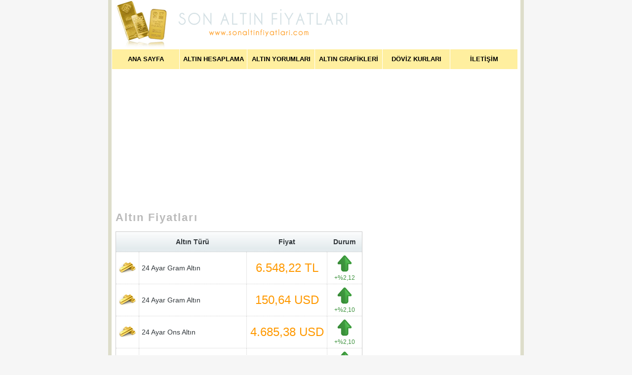

--- FILE ---
content_type: text/html; charset=UTF-8
request_url: https://www.sonaltinfiyatlari.com/
body_size: 2054
content:
<!DOCTYPE html PUBLIC "-//W3C//DTD XHTML 1.0 Transitional//EN" "https://www.w3.org/TR/xhtml1/DTD/xhtml1-transitional.dtd">
<html xmlns="https://www.w3.org/1999/xhtml">
<head>
<title>Altın Fiyatları, Altın Grafikleri</title>
<meta name="description" content="Altın fiyatlarını sitemizden öğrenebilirsiniz. Son altın fiyatları, gümüş fiyatları, altın grafikleri ve döviz kurlarını öğrenmek için buraya tıklayın. Anlık altın fiyatları için tek adres." />
<meta http-equiv="content-type" content="text/html; charset=utf-8" />
<meta http-equiv="content-language" content="tr" />
<meta name="distribution" content="global" />
<meta name="robots" content="all" />
<meta name="googlebot" content="noarchive" />
<meta http-equiv="content-location" content="https://www.sonaltinfiyatlari.com" />
<link rel="canonical" href="https://www.sonaltinfiyatlari.com" /><link type="text/css" rel="stylesheet" href="https://www.sonaltinfiyatlari.com/css/style.css" />
<script type="text/javascript" language="javascript" src="https://www.sonaltinfiyatlari.com/js/highstock.js"></script>
<script type="text/javascript" language="javascript" src="https://www.sonaltinfiyatlari.com/js/modules/exporting.js"></script>
<script>
  (function(i,s,o,g,r,a,m){i['GoogleAnalyticsObject']=r;i[r]=i[r]||function(){
  (i[r].q=i[r].q||[]).push(arguments)},i[r].l=1*new Date();a=s.createElement(o),
  m=s.getElementsByTagName(o)[0];a.async=1;a.src=g;m.parentNode.insertBefore(a,m)
  })(window,document,'script','//www.google-analytics.com/analytics.js','ga');
  ga('create', 'UA-9596452-12', 'auto');
  ga('send', 'pageview');
</script>
<script async src="//pagead2.googlesyndication.com/pagead/js/adsbygoogle.js"></script>
</head>
<body>
<div id="main">
<a href="/" title="Altın Fiyatları Ana Sayfa"><img src="https://www.sonaltinfiyatlari.com/img/logo.png" alt="Altın Fiyatları" class="logo" /></a>
<ul id="menu">
	<li><a href="/"><b>ANA SAYFA</b></a></li>
	<li><a href="https://altin.hesaplama.net" target="_blank"><b>ALTIN HESAPLAMA</b></a></li>
        <li><a href="https://www.paraborsa.net/kategori/piyasa-yorumlari/altin-yorumlari/" target="_blank"><b>ALTIN YORUMLARI</b></a></li>
	<li><a href="/altin-grafikleri.html"><b>ALTIN GRAFİKLERİ</b></a></li>
	<li><a href="/doviz-kurlari.html"><b>DÖVİZ KURLARI</b></a></li>
	<li><a href="/iletisim.html"><b>İLETİŞİM</b></a></li>
</ul>
<br class="spacer" /><div id="content">
<ins class="adsbygoogle"
     style="display:inline-block;width:500px;height:280px"
     data-ad-client="ca-pub-4978513814804274"
     data-ad-slot="9367637344"></ins>
<script>(adsbygoogle = window.adsbygoogle || []).push({});</script>
<h1>Altın Fiyatları</h1>
<table border="0" cellspacing="0" cellpadding="5" class="anatablo">
  <thead>
    <tr>
		<th>&nbsp;</th>
		<th>Altın Türü</th>
		<th>Fiyat</th>
		<th>Durum</th>
    </tr>
  </thead>
  <tbody>
	<tr>
		<th scope="row"><span class="kaltin"></span></th>
		<td>24 Ayar Gram Altın</td>
		<td class=al>6.548,22 TL</td>
		<td class=du><span class="artis">+%2,12</span>
	</td>
    </tr>
	<tr>
		<th scope="row"><span class="kaltin"></span></th>
		<td>24 Ayar Gram Altın</td>
		<td class=al>150,64 USD</td>
		<td class=du><span class="artis">+%2,10</span>
	</td>
    </tr>
	<tr>
		<th scope="row"><span class="kaltin"></span></th>
		<td>24 Ayar Ons Altın </td>
		<td class=al>4.685,38 USD</td>
		<td class=du><span class="artis">+%2,10</span>
	</td>
    </tr>
	<tr>
		<th scope="row"><span class="baltin"></span></th>
		<td>22 Ayar Gram Altın (Bilezik vs.)</td>
		<td class=al>6.002,53 TL</td>
		<td class=du><span class="artis">+%2,12</span>
	</td>
    </tr>
	<tr>
		<th scope="row"><span class="kaltin"></span></th>
		<td>18 Ayar Gram Altın</td>
		<td class=al>4.911,16 TL</td>
		<td class=du><span class="artis">+%2,12</span>
	</td>
    </tr>
	<tr>
		<th scope="row"><span class="kaltin"></span></th>
		<td>14 Ayar Gram Altın</td>
		<td class=al>3.819,79 TL</td>
		<td class=du><span class="artis">+%2,12</span>
	</td>
    </tr>
	<tr>
		<th scope="row"><span class="caltin"></span></th>
		<td>Ziynet Çeyrek Altın</td>
		<td class=al>10.528,45 TL</td>
		<td class=du><span class="artis">+%2,12</span>
	</td>
    </tr>
	<tr>
		<th scope="row"><span class="caltin"></span></th>
		<td>Ziynet Yarım Altın</td>
		<td class=al>21.056,89 TL</td>
		<td class=du><span class="artis">+%2,12</span>
	</td>
    </tr>
	<tr>
		<th scope="row"><span class="caltin"></span></th>
		<td>Ziynet Tam (Birlik) Altın</td>
		<td class=al>42.113,78 TL</td>
		<td class=du><span class="artis">+%2,12</span>
	</td>
    </tr>
	<tr>
		<th scope="row"><span class="caltin"></span></th>
		<td>Ziynet İkibuçukluk (Gremse) Altın</td>
		<td class=al>105.284,46 TL</td>
		<td class=du><span class="artis">+%2,12</span>
	</td>
    </tr>
	<tr>
		<th scope="row"><span class="caltin"></span></th>
		<td>Ziynet Beşlik Altın</td>
		<td class=al>210.568,92 TL</td>
		<td class=du><span class="artis">+%2,12</span>
	</td>
    </tr>
	<tr>
		<th scope="row"><span class="caltin"></span></th>
		<td>Çeyrek Ata Cumhuriyet Altını</td>
		<td class=al>10.828,57 TL</td>
		<td class=du><span class="artis">+%2,12</span>
	</td>
    </tr>
	<tr>
		<th scope="row"><span class="caltin"></span></th>
		<td>Yarım Ata Cumhuriyet Altını</td>
		<td class=al>21.657,15 TL</td>
		<td class=du><span class="artis">+%2,12</span>
	</td>
    </tr>
	<tr>
		<th scope="row"><span class="caltin"></span></th>
		<td>Tam (Birlik) Ata Cumhuriyet Altını</td>
		<td class=al>43.314,29 TL</td>
		<td class=du><span class="artis">+%2,12</span>
	</td>
    </tr>
	<tr>
		<th scope="row"><span class="caltin"></span></th>
		<td>İkibuçukluk Ata Cumhuriyet Altını</td>
		<td class=al>108.285,73 TL</td>
		<td class=du><span class="artis">+%2,12</span>
	</td>
    </tr>
	<tr>
		<th scope="row"><span class="caltin"></span></th>
		<td>Beşlik Ata Cumhuriyet Altını</td>
		<td class=al>216.571,45 TL</td>
		<td class=du><span class="artis">+%2,12</span>
	</td>
    </tr>
	<tr>
		<th scope="row"><span class="caltin"></span></th>
		<td>Tam Reşat (Hamit) Altın</td>
		<td class=al>40.948,09 TL</td>
		<td class=du><span class="artis">+%2,12</span>
	</td>
    </tr>
	<tr>
		<th scope="row"><span class="kaltin"></span></th>
		<td>Gram Gümüş</td>
		<td class=al>113,43 TL</td>
		<td class=du><span class="artis">+%0,69</span>
	</td>
    </tr>
	<tr>
		<th scope="row"><span class="kaltin"></span></th>
		<td>Gram Gümüş</td>
		<td class=al>2,61 USD</td>
		<td class=du><span class="artis">+%0,67</span>
	</td>
    </tr>
	<tr>
		<th scope="row"><span class="kaltin"></span></th>
		<td>Gram Platin</td>
		<td class=al>2.932,72 TL</td>
		<td class=du><span class="artis">+%0,02</span>
	</td>
    </tr>
	<tr>
		<th scope="row"><span class="kaltin"></span></th>
		<td>Gram Platin</td>
		<td class=al>67,47 USD</td>
		<td class=du><span class="sabit">%0,0</span>
	</td>
    </tr>
	<tr>
		<th scope="row"><span class="kaltin"></span></th>
		<td>Ons Platin</td>
		<td class=al>2.098,42 USD</td>
		<td class=du><span class="sabit">%0,0</span>
	</td>
    </tr>
  </tbody>
  <tfoot>
    <tr>
      <td colspan="4">Son güncelleme: 03.02.2026 06:04</td>
    </tr>
  </tfoot>
</table>
<br class="spacer" />
</div>
<div id="ads">
<center>
<ins class="adsbygoogle"
     style="display:inline-block;width:300px;height:250px"
     data-ad-client="ca-pub-4978513814804274"
     data-ad-slot="6086788330"></ins>
<script>(adsbygoogle = window.adsbygoogle || []).push({});</script>
<div id="gunicialtingrafigi" style="height:250px; width:300px"></div>
<ins class="adsbygoogle"
     style="display:inline-block;width:300px;height:800px"
     data-ad-client="ca-pub-4978513814804274"
     data-ad-slot="8097014946"></ins>
<script>(adsbygoogle = window.adsbygoogle || []).push({});</script>
</center>
</div>
<br class="spacer" />
</div>
<div id="footer">
<ul>
	<li><a href="/">Ana Sayfa</a>|</li>
	<li><a href="/kullanici-sozlesmesi.html">Kullanıcı Sözleşmesi</a>|</li>
	<li><a href="/gizlilik-ilkeleri.html">Gizlilik İlkeleri</a>|</li>
	<li><a href="/iletisim.html">İletişim</a></li>
</ul>
	<p class="copyright">&copy;SonAltinFiyatlari.COM Tüm hakları saklıdır.</p>
	<p class="design">En güncel <a href="//www.sonaltinfiyatlari.com">altın fiyatları</a> ve grafikleri bu sitede.</p>
</div>
<script defer src="https://static.cloudflareinsights.com/beacon.min.js/vcd15cbe7772f49c399c6a5babf22c1241717689176015" integrity="sha512-ZpsOmlRQV6y907TI0dKBHq9Md29nnaEIPlkf84rnaERnq6zvWvPUqr2ft8M1aS28oN72PdrCzSjY4U6VaAw1EQ==" data-cf-beacon='{"version":"2024.11.0","token":"715227fdece349ed8b33795b7ffc0d4a","r":1,"server_timing":{"name":{"cfCacheStatus":true,"cfEdge":true,"cfExtPri":true,"cfL4":true,"cfOrigin":true,"cfSpeedBrain":true},"location_startswith":null}}' crossorigin="anonymous"></script>
</body>
</html>

--- FILE ---
content_type: text/html; charset=utf-8
request_url: https://www.google.com/recaptcha/api2/aframe
body_size: 268
content:
<!DOCTYPE HTML><html><head><meta http-equiv="content-type" content="text/html; charset=UTF-8"></head><body><script nonce="yx3h9YoZRmmXJBPqoWgaUA">/** Anti-fraud and anti-abuse applications only. See google.com/recaptcha */ try{var clients={'sodar':'https://pagead2.googlesyndication.com/pagead/sodar?'};window.addEventListener("message",function(a){try{if(a.source===window.parent){var b=JSON.parse(a.data);var c=clients[b['id']];if(c){var d=document.createElement('img');d.src=c+b['params']+'&rc='+(localStorage.getItem("rc::a")?sessionStorage.getItem("rc::b"):"");window.document.body.appendChild(d);sessionStorage.setItem("rc::e",parseInt(sessionStorage.getItem("rc::e")||0)+1);localStorage.setItem("rc::h",'1770087847915');}}}catch(b){}});window.parent.postMessage("_grecaptcha_ready", "*");}catch(b){}</script></body></html>

--- FILE ---
content_type: text/css
request_url: https://www.sonaltinfiyatlari.com/css/style.css
body_size: 1689
content:
body{
	padding:0px 0 14px 0;
	margin:0;
	margin:0 auto;
	background-color:#f6f6f6;
	color:#62625C;
	font:normal 13px Arial, Helvetica, sans-serif;
}
div, h1, h2, p, form, label, input, textarea, img, span,ul{
	margin:0; padding:0;
}
img{
border:0px;
}

ul{
list-style-type:none;
}

a{
color:#ff9900;
font-weight:bold;
}

a:hover{
color:#9aca32;
font-weight:bold;
text-decoration:none;
}


.spacer{
	clear:both; 
	font-size:0; 
	line-height:0;
}
#main{
	background-color:#ffffff;
	border:#DDDDCA solid 7px;
	border-top:0px;
	width:828px;
	margin:0 auto;
	clear:both;
}
#main img.logo{
	width:484px;
	height:100px;
	border:0px;
}
#content{
width:504px;
padding:8px;
float:left;
}
#content h1{
color:#bababa;
font:bold 22px Arial, Helvetica, sans-serif;
letter-spacing:2px;
padding-bottom:15px;
}
#content h2{
color:#bababa;
font:bold 16px Arial, Helvetica, sans-serif;
letter-spacing:1px;
padding-top:15px;
padding-bottom:15px;
}
#content p{
padding-bottom:15px;
}

#ads
{
width:300px;
padding:2px;
padding-top:10px;
float:right;
clear:right;
display:inline-block;
}
#footer{
	width:828px;
	height:125px;
	margin:0 auto;
	background:url(../img/footer_bg.gif) 0 0 repeat-x #323232;
	color:#fff;
	position:relative;
}
#footer ul{
	width:587px;
	position:absolute;
	left:11px;
	top:27px;
}
#footer ul li{
	float:left;
	color:#D4D4C6;
	background-color:inherit;
	font:normal 11px Arial, Helvetica, sans-serif;
}
#footer ul li a{
	color:#D4D4C6;
	background-color:inherit;
	font:normal 11px Arial, Helvetica, sans-serif;
	padding:0 7px;
	text-decoration:none;
}
#footer ul li a:hover{
	color:#D4D4C6;
	background-color:#D76E08;
}
#footer p.copyright{
	font:normal 11px Arial, Helvetica, sans-serif;
	color:#D76E08;
	background-color:inherit;
	position:absolute;
	left:19px;
	top:49px;
}
#footer p.design{
	font:bold 12px Arial, Helvetica, sans-serif;
	color:#C5BE25;
	background-color:inherit;
	position:absolute;
	left:19px;
	top:85px;
}
#footer p.design a{
	color:#FFFFFF; background-color:inherit; text-decoration:none;
	}
#footer p.design a:hover{
	color:#C5BE25; background-color:inherit;
	}

ul.namazvakitleri
{
clear:both;
padding:0px;
}

ul.namazvakitleri li
{
width:65px;
float:left;
text-align:center;
}

div.buttons{
width:auto;
margin-left:130px;
} 

div.zorunlu
{
width:auto;
margin-left:130px;
margin-bottom:10px;
}

.divinfo, .divsuccess, .divwarning, .diverror
{
	font-family: Arial, Helvetica, sans-serif;
	font-size: small;
	border: 1px solid;
	margin: 10px 0px;
	padding: 8px 10px 8px 50px;
	background-repeat: no-repeat;
	background-position: 10px center;
}
.divinfo
{
	color: #00529B;
	background-color: #BDE5F8;
	background-image: url('../img/divinfo.png');
}
.divsuccess
{
	color: #4F8A10;
	background-color: #DFF2BF;
	background-image: url('../img/divsuccess.png');
}
.divwarning
{
	color: #9F6000;
	background-color: #FEEFB3;
	background-image: url('../img/divwarning.png');
}
.diverror
{
	color: #D8000C;
	background-color: #FFBABA;
	background-image: url('../img/diverror.png');
}

fieldset {
  padding:5px;
}
legend {
  padding: 0 7px 0 7px;
  font-weight: bold;
}
label {
  display: inline-block;
  line-height: 1.8;
  vertical-align: top;
  text-align:left;
}

select {
font-family: Arial, Helvetica, sans-serif;
font-size: 11px;
}

fieldset ol {
  margin: 0;
  padding: 0;
}
fieldset li {
  list-style: none;
  padding: 5px;
  margin: 0;
}
fieldset fieldset {
  border: none;
  margin: 3px 0 0;
}
fieldset fieldset legend {
  padding: 0 0 5px;
  font-weight: normal;
}
fieldset fieldset label {
  display: block;
  width: auto;
}
form em {
  font-weight: bold;
  font-style: normal;
  color: #f00;
}
form label {
  width: 130px;
}
form fieldset fieldset label {
  margin-left: 133px;
}

.buttons a, .buttons button{
    display:block;
    float:left;
    margin:0 7px 0 0;
    background-color:#f5f5f5;
    border:1px solid #dedede;
    border-top:1px solid #eee;
    border-left:1px solid #eee;

    font-family:"Lucida Grande", Tahoma, Arial, Verdana, sans-serif;
    font-size:100%;
    line-height:130%;
    text-decoration:none;
    font-weight:bold;
    color:#565656;
    cursor:pointer;
    padding:5px 10px 6px 7px; /* Links */
}
.buttons button{
    width:auto;
    overflow:visible;
    padding:4px 10px 3px 7px; /* IE6 */
}
.buttons button[type]{
    padding:5px 10px 5px 7px; /* Firefox */
    line-height:17px; /* Safari */
}
*:first-child+html button[type]{
    padding:4px 10px 3px 7px; /* IE7 */
}
.buttons button img, .buttons a img{
    margin:0 3px -3px 0 !important;
    padding:0;
    border:none;
    width:16px;
    height:16px;
}

/* STANDARD */

button:hover, .buttons a:hover{
    background-color:#dff4ff;
    border:1px solid #c2e1ef;
    color:#336699;
}
.buttons a:active{
    background-color:#6299c5;
    border:1px solid #6299c5;
    color:#fff;
}

/* POSITIVE */

button.positive, .buttons a.positive{
    color:#529214;
}
.buttons a.positive:hover, button.positive:hover{
    background-color:#E6EFC2;
    border:1px solid #C6D880;
    color:#529214;
}
.buttons a.positive:active{
    background-color:#529214;
    border:1px solid #529214;
    color:#fff;
}

/* NEGATIVE */

.buttons a.negative, button.negative{
    color:#d12f19;
}
.buttons a.negative:hover, button.negative:hover{
    background:#fbe3e4;
    border:1px solid #fbc2c4;
    color:#d12f19;
}
.buttons a.negative:active{
    background-color:#d12f19;
    border:1px solid #d12f19;
    color:#fff;
}

ul.medialist
{
padding:20px;
}

ul.medialist li
{
padding:10px;
text-align:center;
}

ul.medialist li img
{
width:330px;
height:190px;
}

table.anatablo{
width:500px;
font:14px "Lucida Sans Unicode", "Lucida Grande", sans-serif;
color:#30363a;
border:1px #cccccc solid;
}

th{
border-bottom:1px #cccccc dotted;
}

thead th{
border-bottom:1px #cccccc dotted;
background-image:url(../img/thbg.png);
background-repeat:repeat-x;
background-color:#e4ebee;
height:30px;
}

td{
border-left:1px #cccccc dotted;
border-bottom:1px #cccccc dotted;
}

tfoot tr td{
border:0px;
text-align:right;
}

td.al
{
font-size:24px;
color:#ff9900;
text-align:center;
}

td.sa
{
font-size:24px;
color:#004799;
text-align:center;
}
td.du
{
text-align:center;
font-size:12px;
}

span.dusus,span.artis,span.sabit
{
background-repeat:no-repeat;
background-position:center top;
padding-top:40px;
width:60px;
display:inline-block;
}

span.dusus
{
background-image:url(../img/down.png);
color:#aa2f1a;
}

span.artis
{
background-image:url(../img/up.png);
color:#3c913c;
}

span.sabit
{
background-image:url(../img/draw.png);
color:#bdbd0a;
}

span.baltin,span.caltin,span.kaltin
{
display:inline-block;
width:36px;
height:36px;
}

span.baltin
{
background-image:url(../img/bilezik.png);
}

span.caltin
{
background-image:url(../img/cumhuriyet_altini.png);
}

span.kaltin
{
background-image:url(../img/kulce_altin.png);
}

#pad {height:140px;}
#menu {padding:0; margin:0; list-style:none;}
#menu li {float:left; margin-left:1px; width:136px; text-align:center;}
#menu li a {display:block; height:40px; width:136px; line-height:40px; float:left; background:#ffef9f; color:#000; text-decoration:none;}
#menu li a b {text-transform:uppercase;}
#menu li a:hover, 
.home #menu li#home a,
.single #menu li#single a,
.dropdown #menu li#dropdown a,
.dropline #menu li#dropline a,
.flyout #menu li#flyout a,
.support #menu li#support a,
.contact #menu li#contact a
{background: #fff url(../img/arrow.gif) no-repeat center bottom; color:#e60;}


--- FILE ---
content_type: text/plain
request_url: https://www.google-analytics.com/j/collect?v=1&_v=j102&a=650666903&t=pageview&_s=1&dl=https%3A%2F%2Fwww.sonaltinfiyatlari.com%2F&ul=en-us%40posix&dt=Alt%C4%B1n%20Fiyatlar%C4%B1%2C%20Alt%C4%B1n%20Grafikleri&sr=1280x720&vp=1280x720&_u=IEBAAEABAAAAACAAI~&jid=109470657&gjid=1741578894&cid=626005534.1770087847&tid=UA-9596452-12&_gid=1223372220.1770087847&_r=1&_slc=1&z=40883671
body_size: -453
content:
2,cG-Z3B06ZTSM5

--- FILE ---
content_type: application/javascript
request_url: https://www.sonaltinfiyatlari.com/js/highstock.js
body_size: 80662
content:
/*! jQuery v1.7.1 jquery.com | jquery.org/license */
(function(a,b){function cy(a){return f.isWindow(a)?a:a.nodeType===9?a.defaultView||a.parentWindow:!1}function cv(a){if(!ck[a]){var b=c.body,d=f("<"+a+">").appendTo(b),e=d.css("display");d.remove();if(e==="none"||e===""){cl||(cl=c.createElement("iframe"),cl.frameBorder=cl.width=cl.height=0),b.appendChild(cl);if(!cm||!cl.createElement)cm=(cl.contentWindow||cl.contentDocument).document,cm.write((c.compatMode==="CSS1Compat"?"<!doctype html>":"")+"<html><body>"),cm.close();d=cm.createElement(a),cm.body.appendChild(d),e=f.css(d,"display"),b.removeChild(cl)}ck[a]=e}return ck[a]}function cu(a,b){var c={};f.each(cq.concat.apply([],cq.slice(0,b)),function(){c[this]=a});return c}function ct(){cr=b}function cs(){setTimeout(ct,0);return cr=f.now()}function cj(){try{return new a.ActiveXObject("Microsoft.XMLHTTP")}catch(b){}}function ci(){try{return new a.XMLHttpRequest}catch(b){}}function cc(a,c){a.dataFilter&&(c=a.dataFilter(c,a.dataType));var d=a.dataTypes,e={},g,h,i=d.length,j,k=d[0],l,m,n,o,p;for(g=1;g<i;g++){if(g===1)for(h in a.converters)typeof h=="string"&&(e[h.toLowerCase()]=a.converters[h]);l=k,k=d[g];if(k==="*")k=l;else if(l!=="*"&&l!==k){m=l+" "+k,n=e[m]||e["* "+k];if(!n){p=b;for(o in e){j=o.split(" ");if(j[0]===l||j[0]==="*"){p=e[j[1]+" "+k];if(p){o=e[o],o===!0?n=p:p===!0&&(n=o);break}}}}!n&&!p&&f.error("No conversion from "+m.replace(" "," to ")),n!==!0&&(c=n?n(c):p(o(c)))}}return c}function cb(a,c,d){var e=a.contents,f=a.dataTypes,g=a.responseFields,h,i,j,k;for(i in g)i in d&&(c[g[i]]=d[i]);while(f[0]==="*")f.shift(),h===b&&(h=a.mimeType||c.getResponseHeader("content-type"));if(h)for(i in e)if(e[i]&&e[i].test(h)){f.unshift(i);break}if(f[0]in d)j=f[0];else{for(i in d){if(!f[0]||a.converters[i+" "+f[0]]){j=i;break}k||(k=i)}j=j||k}if(j){j!==f[0]&&f.unshift(j);return d[j]}}function ca(a,b,c,d){if(f.isArray(b))f.each(b,function(b,e){c||bE.test(a)?d(a,e):ca(a+"["+(typeof e=="object"||f.isArray(e)?b:"")+"]",e,c,d)});else if(!c&&b!=null&&typeof b=="object")for(var e in b)ca(a+"["+e+"]",b[e],c,d);else d(a,b)}function b_(a,c){var d,e,g=f.ajaxSettings.flatOptions||{};for(d in c)c[d]!==b&&((g[d]?a:e||(e={}))[d]=c[d]);e&&f.extend(!0,a,e)}function b$(a,c,d,e,f,g){f=f||c.dataTypes[0],g=g||{},g[f]=!0;var h=a[f],i=0,j=h?h.length:0,k=a===bT,l;for(;i<j&&(k||!l);i++)l=h[i](c,d,e),typeof l=="string"&&(!k||g[l]?l=b:(c.dataTypes.unshift(l),l=b$(a,c,d,e,l,g)));(k||!l)&&!g["*"]&&(l=b$(a,c,d,e,"*",g));return l}function bZ(a){return function(b,c){typeof b!="string"&&(c=b,b="*");if(f.isFunction(c)){var d=b.toLowerCase().split(bP),e=0,g=d.length,h,i,j;for(;e<g;e++)h=d[e],j=/^\+/.test(h),j&&(h=h.substr(1)||"*"),i=a[h]=a[h]||[],i[j?"unshift":"push"](c)}}}function bC(a,b,c){var d=b==="width"?a.offsetWidth:a.offsetHeight,e=b==="width"?bx:by,g=0,h=e.length;if(d>0){if(c!=="border")for(;g<h;g++)c||(d-=parseFloat(f.css(a,"padding"+e[g]))||0),c==="margin"?d+=parseFloat(f.css(a,c+e[g]))||0:d-=parseFloat(f.css(a,"border"+e[g]+"Width"))||0;return d+"px"}d=bz(a,b,b);if(d<0||d==null)d=a.style[b]||0;d=parseFloat(d)||0;if(c)for(;g<h;g++)d+=parseFloat(f.css(a,"padding"+e[g]))||0,c!=="padding"&&(d+=parseFloat(f.css(a,"border"+e[g]+"Width"))||0),c==="margin"&&(d+=parseFloat(f.css(a,c+e[g]))||0);return d+"px"}function bp(a,b){b.src?f.ajax({url:b.src,async:!1,dataType:"script"}):f.globalEval((b.text||b.textContent||b.innerHTML||"").replace(bf,"/*$0*/")),b.parentNode&&b.parentNode.removeChild(b)}function bo(a){var b=c.createElement("div");bh.appendChild(b),b.innerHTML=a.outerHTML;return b.firstChild}function bn(a){var b=(a.nodeName||"").toLowerCase();b==="input"?bm(a):b!=="script"&&typeof a.getElementsByTagName!="undefined"&&f.grep(a.getElementsByTagName("input"),bm)}function bm(a){if(a.type==="checkbox"||a.type==="radio")a.defaultChecked=a.checked}function bl(a){return typeof a.getElementsByTagName!="undefined"?a.getElementsByTagName("*"):typeof a.querySelectorAll!="undefined"?a.querySelectorAll("*"):[]}function bk(a,b){var c;if(b.nodeType===1){b.clearAttributes&&b.clearAttributes(),b.mergeAttributes&&b.mergeAttributes(a),c=b.nodeName.toLowerCase();if(c==="object")b.outerHTML=a.outerHTML;else if(c!=="input"||a.type!=="checkbox"&&a.type!=="radio"){if(c==="option")b.selected=a.defaultSelected;else if(c==="input"||c==="textarea")b.defaultValue=a.defaultValue}else a.checked&&(b.defaultChecked=b.checked=a.checked),b.value!==a.value&&(b.value=a.value);b.removeAttribute(f.expando)}}function bj(a,b){if(b.nodeType===1&&!!f.hasData(a)){var c,d,e,g=f._data(a),h=f._data(b,g),i=g.events;if(i){delete h.handle,h.events={};for(c in i)for(d=0,e=i[c].length;d<e;d++)f.event.add(b,c+(i[c][d].namespace?".":"")+i[c][d].namespace,i[c][d],i[c][d].data)}h.data&&(h.data=f.extend({},h.data))}}function bi(a,b){return f.nodeName(a,"table")?a.getElementsByTagName("tbody")[0]||a.appendChild(a.ownerDocument.createElement("tbody")):a}function U(a){var b=V.split("|"),c=a.createDocumentFragment();if(c.createElement)while(b.length)c.createElement(b.pop());return c}function T(a,b,c){b=b||0;if(f.isFunction(b))return f.grep(a,function(a,d){var e=!!b.call(a,d,a);return e===c});if(b.nodeType)return f.grep(a,function(a,d){return a===b===c});if(typeof b=="string"){var d=f.grep(a,function(a){return a.nodeType===1});if(O.test(b))return f.filter(b,d,!c);b=f.filter(b,d)}return f.grep(a,function(a,d){return f.inArray(a,b)>=0===c})}function S(a){return!a||!a.parentNode||a.parentNode.nodeType===11}function K(){return!0}function J(){return!1}function n(a,b,c){var d=b+"defer",e=b+"queue",g=b+"mark",h=f._data(a,d);h&&(c==="queue"||!f._data(a,e))&&(c==="mark"||!f._data(a,g))&&setTimeout(function(){!f._data(a,e)&&!f._data(a,g)&&(f.removeData(a,d,!0),h.fire())},0)}function m(a){for(var b in a){if(b==="data"&&f.isEmptyObject(a[b]))continue;if(b!=="toJSON")return!1}return!0}function l(a,c,d){if(d===b&&a.nodeType===1){var e="data-"+c.replace(k,"-$1").toLowerCase();d=a.getAttribute(e);if(typeof d=="string"){try{d=d==="true"?!0:d==="false"?!1:d==="null"?null:f.isNumeric(d)?parseFloat(d):j.test(d)?f.parseJSON(d):d}catch(g){}f.data(a,c,d)}else d=b}return d}function h(a){var b=g[a]={},c,d;a=a.split(/\s+/);for(c=0,d=a.length;c<d;c++)b[a[c]]=!0;return b}var c=a.document,d=a.navigator,e=a.location,f=function(){function J(){if(!e.isReady){try{c.documentElement.doScroll("left")}catch(a){setTimeout(J,1);return}e.ready()}}var e=function(a,b){return new e.fn.init(a,b,h)},f=a.jQuery,g=a.$,h,i=/^(?:[^#<]*(<[\w\W]+>)[^>]*$|#([\w\-]*)$)/,j=/\S/,k=/^\s+/,l=/\s+$/,m=/^<(\w+)\s*\/?>(?:<\/\1>)?$/,n=/^[\],:{}\s]*$/,o=/\\(?:["\\\/bfnrt]|u[0-9a-fA-F]{4})/g,p=/"[^"\\\n\r]*"|true|false|null|-?\d+(?:\.\d*)?(?:[eE][+\-]?\d+)?/g,q=/(?:^|:|,)(?:\s*\[)+/g,r=/(webkit)[ \/]([\w.]+)/,s=/(opera)(?:.*version)?[ \/]([\w.]+)/,t=/(msie) ([\w.]+)/,u=/(mozilla)(?:.*? rv:([\w.]+))?/,v=/-([a-z]|[0-9])/ig,w=/^-ms-/,x=function(a,b){return(b+"").toUpperCase()},y=d.userAgent,z,A,B,C=Object.prototype.toString,D=Object.prototype.hasOwnProperty,E=Array.prototype.push,F=Array.prototype.slice,G=String.prototype.trim,H=Array.prototype.indexOf,I={};e.fn=e.prototype={constructor:e,init:function(a,d,f){var g,h,j,k;if(!a)return this;if(a.nodeType){this.context=this[0]=a,this.length=1;return this}if(a==="body"&&!d&&c.body){this.context=c,this[0]=c.body,this.selector=a,this.length=1;return this}if(typeof a=="string"){a.charAt(0)!=="<"||a.charAt(a.length-1)!==">"||a.length<3?g=i.exec(a):g=[null,a,null];if(g&&(g[1]||!d)){if(g[1]){d=d instanceof e?d[0]:d,k=d?d.ownerDocument||d:c,j=m.exec(a),j?e.isPlainObject(d)?(a=[c.createElement(j[1])],e.fn.attr.call(a,d,!0)):a=[k.createElement(j[1])]:(j=e.buildFragment([g[1]],[k]),a=(j.cacheable?e.clone(j.fragment):j.fragment).childNodes);return e.merge(this,a)}h=c.getElementById(g[2]);if(h&&h.parentNode){if(h.id!==g[2])return f.find(a);this.length=1,this[0]=h}this.context=c,this.selector=a;return this}return!d||d.jquery?(d||f).find(a):this.constructor(d).find(a)}if(e.isFunction(a))return f.ready(a);a.selector!==b&&(this.selector=a.selector,this.context=a.context);return e.makeArray(a,this)},selector:"",jquery:"1.7.1",length:0,size:function(){return this.length},toArray:function(){return F.call(this,0)},get:function(a){return a==null?this.toArray():a<0?this[this.length+a]:this[a]},pushStack:function(a,b,c){var d=this.constructor();e.isArray(a)?E.apply(d,a):e.merge(d,a),d.prevObject=this,d.context=this.context,b==="find"?d.selector=this.selector+(this.selector?" ":"")+c:b&&(d.selector=this.selector+"."+b+"("+c+")");return d},each:function(a,b){return e.each(this,a,b)},ready:function(a){e.bindReady(),A.add(a);return this},eq:function(a){a=+a;return a===-1?this.slice(a):this.slice(a,a+1)},first:function(){return this.eq(0)},last:function(){return this.eq(-1)},slice:function(){return this.pushStack(F.apply(this,arguments),"slice",F.call(arguments).join(","))},map:function(a){return this.pushStack(e.map(this,function(b,c){return a.call(b,c,b)}))},end:function(){return this.prevObject||this.constructor(null)},push:E,sort:[].sort,splice:[].splice},e.fn.init.prototype=e.fn,e.extend=e.fn.extend=function(){var a,c,d,f,g,h,i=arguments[0]||{},j=1,k=arguments.length,l=!1;typeof i=="boolean"&&(l=i,i=arguments[1]||{},j=2),typeof i!="object"&&!e.isFunction(i)&&(i={}),k===j&&(i=this,--j);for(;j<k;j++)if((a=arguments[j])!=null)for(c in a){d=i[c],f=a[c];if(i===f)continue;l&&f&&(e.isPlainObject(f)||(g=e.isArray(f)))?(g?(g=!1,h=d&&e.isArray(d)?d:[]):h=d&&e.isPlainObject(d)?d:{},i[c]=e.extend(l,h,f)):f!==b&&(i[c]=f)}return i},e.extend({noConflict:function(b){a.$===e&&(a.$=g),b&&a.jQuery===e&&(a.jQuery=f);return e},isReady:!1,readyWait:1,holdReady:function(a){a?e.readyWait++:e.ready(!0)},ready:function(a){if(a===!0&&!--e.readyWait||a!==!0&&!e.isReady){if(!c.body)return setTimeout(e.ready,1);e.isReady=!0;if(a!==!0&&--e.readyWait>0)return;A.fireWith(c,[e]),e.fn.trigger&&e(c).trigger("ready").off("ready")}},bindReady:function(){if(!A){A=e.Callbacks("once memory");if(c.readyState==="complete")return setTimeout(e.ready,1);if(c.addEventListener)c.addEventListener("DOMContentLoaded",B,!1),a.addEventListener("load",e.ready,!1);else if(c.attachEvent){c.attachEvent("onreadystatechange",B),a.attachEvent("onload",e.ready);var b=!1;try{b=a.frameElement==null}catch(d){}c.documentElement.doScroll&&b&&J()}}},isFunction:function(a){return e.type(a)==="function"},isArray:Array.isArray||function(a){return e.type(a)==="array"},isWindow:function(a){return a&&typeof a=="object"&&"setInterval"in a},isNumeric:function(a){return!isNaN(parseFloat(a))&&isFinite(a)},type:function(a){return a==null?String(a):I[C.call(a)]||"object"},isPlainObject:function(a){if(!a||e.type(a)!=="object"||a.nodeType||e.isWindow(a))return!1;try{if(a.constructor&&!D.call(a,"constructor")&&!D.call(a.constructor.prototype,"isPrototypeOf"))return!1}catch(c){return!1}var d;for(d in a);return d===b||D.call(a,d)},isEmptyObject:function(a){for(var b in a)return!1;return!0},error:function(a){throw new Error(a)},parseJSON:function(b){if(typeof b!="string"||!b)return null;b=e.trim(b);if(a.JSON&&a.JSON.parse)return a.JSON.parse(b);if(n.test(b.replace(o,"@").replace(p,"]").replace(q,"")))return(new Function("return "+b))();e.error("Invalid JSON: "+b)},parseXML:function(c){var d,f;try{a.DOMParser?(f=new DOMParser,d=f.parseFromString(c,"text/xml")):(d=new ActiveXObject("Microsoft.XMLDOM"),d.async="false",d.loadXML(c))}catch(g){d=b}(!d||!d.documentElement||d.getElementsByTagName("parsererror").length)&&e.error("Invalid XML: "+c);return d},noop:function(){},globalEval:function(b){b&&j.test(b)&&(a.execScript||function(b){a.eval.call(a,b)})(b)},camelCase:function(a){return a.replace(w,"ms-").replace(v,x)},nodeName:function(a,b){return a.nodeName&&a.nodeName.toUpperCase()===b.toUpperCase()},each:function(a,c,d){var f,g=0,h=a.length,i=h===b||e.isFunction(a);if(d){if(i){for(f in a)if(c.apply(a[f],d)===!1)break}else for(;g<h;)if(c.apply(a[g++],d)===!1)break}else if(i){for(f in a)if(c.call(a[f],f,a[f])===!1)break}else for(;g<h;)if(c.call(a[g],g,a[g++])===!1)break;return a},trim:G?function(a){return a==null?"":G.call(a)}:function(a){return a==null?"":(a+"").replace(k,"").replace(l,"")},makeArray:function(a,b){var c=b||[];if(a!=null){var d=e.type(a);a.length==null||d==="string"||d==="function"||d==="regexp"||e.isWindow(a)?E.call(c,a):e.merge(c,a)}return c},inArray:function(a,b,c){var d;if(b){if(H)return H.call(b,a,c);d=b.length,c=c?c<0?Math.max(0,d+c):c:0;for(;c<d;c++)if(c in b&&b[c]===a)return c}return-1},merge:function(a,c){var d=a.length,e=0;if(typeof c.length=="number")for(var f=c.length;e<f;e++)a[d++]=c[e];else while(c[e]!==b)a[d++]=c[e++];a.length=d;return a},grep:function(a,b,c){var d=[],e;c=!!c;for(var f=0,g=a.length;f<g;f++)e=!!b(a[f],f),c!==e&&d.push(a[f]);return d},map:function(a,c,d){var f,g,h=[],i=0,j=a.length,k=a instanceof e||j!==b&&typeof j=="number"&&(j>0&&a[0]&&a[j-1]||j===0||e.isArray(a));if(k)for(;i<j;i++)f=c(a[i],i,d),f!=null&&(h[h.length]=f);else for(g in a)f=c(a[g],g,d),f!=null&&(h[h.length]=f);return h.concat.apply([],h)},guid:1,proxy:function(a,c){if(typeof c=="string"){var d=a[c];c=a,a=d}if(!e.isFunction(a))return b;var f=F.call(arguments,2),g=function(){return a.apply(c,f.concat(F.call(arguments)))};g.guid=a.guid=a.guid||g.guid||e.guid++;return g},access:function(a,c,d,f,g,h){var i=a.length;if(typeof c=="object"){for(var j in c)e.access(a,j,c[j],f,g,d);return a}if(d!==b){f=!h&&f&&e.isFunction(d);for(var k=0;k<i;k++)g(a[k],c,f?d.call(a[k],k,g(a[k],c)):d,h);return a}return i?g(a[0],c):b},now:function(){return(new Date).getTime()},uaMatch:function(a){a=a.toLowerCase();var b=r.exec(a)||s.exec(a)||t.exec(a)||a.indexOf("compatible")<0&&u.exec(a)||[];return{browser:b[1]||"",version:b[2]||"0"}},sub:function(){function a(b,c){return new a.fn.init(b,c)}e.extend(!0,a,this),a.superclass=this,a.fn=a.prototype=this(),a.fn.constructor=a,a.sub=this.sub,a.fn.init=function(d,f){f&&f instanceof e&&!(f instanceof a)&&(f=a(f));return e.fn.init.call(this,d,f,b)},a.fn.init.prototype=a.fn;var b=a(c);return a},browser:{}}),e.each("Boolean Number String Function Array Date RegExp Object".split(" "),function(a,b){I["[object "+b+"]"]=b.toLowerCase()}),z=e.uaMatch(y),z.browser&&(e.browser[z.browser]=!0,e.browser.version=z.version),e.browser.webkit&&(e.browser.safari=!0),j.test(" ")&&(k=/^[\s\xA0]+/,l=/[\s\xA0]+$/),h=e(c),c.addEventListener?B=function(){c.removeEventListener("DOMContentLoaded",B,!1),e.ready()}:c.attachEvent&&(B=function(){c.readyState==="complete"&&(c.detachEvent("onreadystatechange",B),e.ready())});return e}(),g={};f.Callbacks=function(a){a=a?g[a]||h(a):{};var c=[],d=[],e,i,j,k,l,m=function(b){var d,e,g,h,i;for(d=0,e=b.length;d<e;d++)g=b[d],h=f.type(g),h==="array"?m(g):h==="function"&&(!a.unique||!o.has(g))&&c.push(g)},n=function(b,f){f=f||[],e=!a.memory||[b,f],i=!0,l=j||0,j=0,k=c.length;for(;c&&l<k;l++)if(c[l].apply(b,f)===!1&&a.stopOnFalse){e=!0;break}i=!1,c&&(a.once?e===!0?o.disable():c=[]:d&&d.length&&(e=d.shift(),o.fireWith(e[0],e[1])))},o={add:function(){if(c){var a=c.length;m(arguments),i?k=c.length:e&&e!==!0&&(j=a,n(e[0],e[1]))}return this},remove:function(){if(c){var b=arguments,d=0,e=b.length;for(;d<e;d++)for(var f=0;f<c.length;f++)if(b[d]===c[f]){i&&f<=k&&(k--,f<=l&&l--),c.splice(f--,1);if(a.unique)break}}return this},has:function(a){if(c){var b=0,d=c.length;for(;b<d;b++)if(a===c[b])return!0}return!1},empty:function(){c=[];return this},disable:function(){c=d=e=b;return this},disabled:function(){return!c},lock:function(){d=b,(!e||e===!0)&&o.disable();return this},locked:function(){return!d},fireWith:function(b,c){d&&(i?a.once||d.push([b,c]):(!a.once||!e)&&n(b,c));return this},fire:function(){o.fireWith(this,arguments);return this},fired:function(){return!!e}};return o};var i=[].slice;f.extend({Deferred:function(a){var b=f.Callbacks("once memory"),c=f.Callbacks("once memory"),d=f.Callbacks("memory"),e="pending",g={resolve:b,reject:c,notify:d},h={done:b.add,fail:c.add,progress:d.add,state:function(){return e},isResolved:b.fired,isRejected:c.fired,then:function(a,b,c){i.done(a).fail(b).progress(c);return this},always:function(){i.done.apply(i,arguments).fail.apply(i,arguments);return this},pipe:function(a,b,c){return f.Deferred(function(d){f.each({done:[a,"resolve"],fail:[b,"reject"],progress:[c,"notify"]},function(a,b){var c=b[0],e=b[1],g;f.isFunction(c)?i[a](function(){g=c.apply(this,arguments),g&&f.isFunction(g.promise)?g.promise().then(d.resolve,d.reject,d.notify):d[e+"With"](this===i?d:this,[g])}):i[a](d[e])})}).promise()},promise:function(a){if(a==null)a=h;else for(var b in h)a[b]=h[b];return a}},i=h.promise({}),j;for(j in g)i[j]=g[j].fire,i[j+"With"]=g[j].fireWith;i.done(function(){e="resolved"},c.disable,d.lock).fail(function(){e="rejected"},b.disable,d.lock),a&&a.call(i,i);return i},when:function(a){function m(a){return function(b){e[a]=arguments.length>1?i.call(arguments,0):b,j.notifyWith(k,e)}}function l(a){return function(c){b[a]=arguments.length>1?i.call(arguments,0):c,--g||j.resolveWith(j,b)}}var b=i.call(arguments,0),c=0,d=b.length,e=Array(d),g=d,h=d,j=d<=1&&a&&f.isFunction(a.promise)?a:f.Deferred(),k=j.promise();if(d>1){for(;c<d;c++)b[c]&&b[c].promise&&f.isFunction(b[c].promise)?b[c].promise().then(l(c),j.reject,m(c)):--g;g||j.resolveWith(j,b)}else j!==a&&j.resolveWith(j,d?[a]:[]);return k}}),f.support=function(){var b,d,e,g,h,i,j,k,l,m,n,o,p,q=c.createElement("div"),r=c.documentElement;q.setAttribute("className","t"),q.innerHTML="   <link/><table></table><a href='/a' style='top:1px;float:left;opacity:.55;'>a</a><input type='checkbox'/>",d=q.getElementsByTagName("*"),e=q.getElementsByTagName("a")[0];if(!d||!d.length||!e)return{};g=c.createElement("select"),h=g.appendChild(c.createElement("option")),i=q.getElementsByTagName("input")[0],b={leadingWhitespace:q.firstChild.nodeType===3,tbody:!q.getElementsByTagName("tbody").length,htmlSerialize:!!q.getElementsByTagName("link").length,style:/top/.test(e.getAttribute("style")),hrefNormalized:e.getAttribute("href")==="/a",opacity:/^0.55/.test(e.style.opacity),cssFloat:!!e.style.cssFloat,checkOn:i.value==="on",optSelected:h.selected,getSetAttribute:q.className!=="t",enctype:!!c.createElement("form").enctype,html5Clone:c.createElement("nav").cloneNode(!0).outerHTML!=="<:nav></:nav>",submitBubbles:!0,changeBubbles:!0,focusinBubbles:!1,deleteExpando:!0,noCloneEvent:!0,inlineBlockNeedsLayout:!1,shrinkWrapBlocks:!1,reliableMarginRight:!0},i.checked=!0,b.noCloneChecked=i.cloneNode(!0).checked,g.disabled=!0,b.optDisabled=!h.disabled;try{delete q.test}catch(s){b.deleteExpando=!1}!q.addEventListener&&q.attachEvent&&q.fireEvent&&(q.attachEvent("onclick",function(){b.noCloneEvent=!1}),q.cloneNode(!0).fireEvent("onclick")),i=c.createElement("input"),i.value="t",i.setAttribute("type","radio"),b.radioValue=i.value==="t",i.setAttribute("checked","checked"),q.appendChild(i),k=c.createDocumentFragment(),k.appendChild(q.lastChild),b.checkClone=k.cloneNode(!0).cloneNode(!0).lastChild.checked,b.appendChecked=i.checked,k.removeChild(i),k.appendChild(q),q.innerHTML="",a.getComputedStyle&&(j=c.createElement("div"),j.style.width="0",j.style.marginRight="0",q.style.width="2px",q.appendChild(j),b.reliableMarginRight=(parseInt((a.getComputedStyle(j,null)||{marginRight:0}).marginRight,10)||0)===0);if(q.attachEvent)for(o in{submit:1,change:1,focusin:1})n="on"+o,p=n in q,p||(q.setAttribute(n,"return;"),p=typeof q[n]=="function"),b[o+"Bubbles"]=p;k.removeChild(q),k=g=h=j=q=i=null,f(function(){var a,d,e,g,h,i,j,k,m,n,o,r=c.getElementsByTagName("body")[0];!r||(j=1,k="position:absolute;top:0;left:0;width:1px;height:1px;margin:0;",m="visibility:hidden;border:0;",n="style='"+k+"border:5px solid #000;padding:0;'",o="<div "+n+"><div></div></div>"+"<table "+n+" cellpadding='0' cellspacing='0'>"+"<tr><td></td></tr></table>",a=c.createElement("div"),a.style.cssText=m+"width:0;height:0;position:static;top:0;margin-top:"+j+"px",r.insertBefore(a,r.firstChild),q=c.createElement("div"),a.appendChild(q),q.innerHTML="<table><tr><td style='padding:0;border:0;display:none'></td><td>t</td></tr></table>",l=q.getElementsByTagName("td"),p=l[0].offsetHeight===0,l[0].style.display="",l[1].style.display="none",b.reliableHiddenOffsets=p&&l[0].offsetHeight===0,q.innerHTML="",q.style.width=q.style.paddingLeft="1px",f.boxModel=b.boxModel=q.offsetWidth===2,typeof q.style.zoom!="undefined"&&(q.style.display="inline",q.style.zoom=1,b.inlineBlockNeedsLayout=q.offsetWidth===2,q.style.display="",q.innerHTML="<div style='width:4px;'></div>",b.shrinkWrapBlocks=q.offsetWidth!==2),q.style.cssText=k+m,q.innerHTML=o,d=q.firstChild,e=d.firstChild,h=d.nextSibling.firstChild.firstChild,i={doesNotAddBorder:e.offsetTop!==5,doesAddBorderForTableAndCells:h.offsetTop===5},e.style.position="fixed",e.style.top="20px",i.fixedPosition=e.offsetTop===20||e.offsetTop===15,e.style.position=e.style.top="",d.style.overflow="hidden",d.style.position="relative",i.subtractsBorderForOverflowNotVisible=e.offsetTop===-5,i.doesNotIncludeMarginInBodyOffset=r.offsetTop!==j,r.removeChild(a),q=a=null,f.extend(b,i))});return b}();var j=/^(?:\{.*\}|\[.*\])$/,k=/([A-Z])/g;f.extend({cache:{},uuid:0,expando:"jQuery"+(f.fn.jquery+Math.random()).replace(/\D/g,""),noData:{embed:!0,object:"clsid:D27CDB6E-AE6D-11cf-96B8-444553540000",applet:!0},hasData:function(a){a=a.nodeType?f.cache[a[f.expando]]:a[f.expando];return!!a&&!m(a)},data:function(a,c,d,e){if(!!f.acceptData(a)){var g,h,i,j=f.expando,k=typeof c=="string",l=a.nodeType,m=l?f.cache:a,n=l?a[j]:a[j]&&j,o=c==="events";if((!n||!m[n]||!o&&!e&&!m[n].data)&&k&&d===b)return;n||(l?a[j]=n=++f.uuid:n=j),m[n]||(m[n]={},l||(m[n].toJSON=f.noop));if(typeof c=="object"||typeof c=="function")e?m[n]=f.extend(m[n],c):m[n].data=f.extend(m[n].data,c);g=h=m[n],e||(h.data||(h.data={}),h=h.data),d!==b&&(h[f.camelCase(c)]=d);if(o&&!h[c])return g.events;k?(i=h[c],i==null&&(i=h[f.camelCase(c)])):i=h;return i}},removeData:function(a,b,c){if(!!f.acceptData(a)){var d,e,g,h=f.expando,i=a.nodeType,j=i?f.cache:a,k=i?a[h]:h;if(!j[k])return;if(b){d=c?j[k]:j[k].data;if(d){f.isArray(b)||(b in d?b=[b]:(b=f.camelCase(b),b in d?b=[b]:b=b.split(" ")));for(e=0,g=b.length;e<g;e++)delete d[b[e]];if(!(c?m:f.isEmptyObject)(d))return}}if(!c){delete j[k].data;if(!m(j[k]))return}f.support.deleteExpando||!j.setInterval?delete j[k]:j[k]=null,i&&(f.support.deleteExpando?delete a[h]:a.removeAttribute?a.removeAttribute(h):a[h]=null)}},_data:function(a,b,c){return f.data(a,b,c,!0)},acceptData:function(a){if(a.nodeName){var b=f.noData[a.nodeName.toLowerCase()];if(b)return b!==!0&&a.getAttribute("classid")===b}return!0}}),f.fn.extend({data:function(a,c){var d,e,g,h=null;if(typeof a=="undefined"){if(this.length){h=f.data(this[0]);if(this[0].nodeType===1&&!f._data(this[0],"parsedAttrs")){e=this[0].attributes;for(var i=0,j=e.length;i<j;i++)g=e[i].name,g.indexOf("data-")===0&&(g=f.camelCase(g.substring(5)),l(this[0],g,h[g]));f._data(this[0],"parsedAttrs",!0)}}return h}if(typeof a=="object")return this.each(function(){f.data(this,a)});d=a.split("."),d[1]=d[1]?"."+d[1]:"";if(c===b){h=this.triggerHandler("getData"+d[1]+"!",[d[0]]),h===b&&this.length&&(h=f.data(this[0],a),h=l(this[0],a,h));return h===b&&d[1]?this.data(d[0]):h}return this.each(function(){var b=f(this),e=[d[0],c];b.triggerHandler("setData"+d[1]+"!",e),f.data(this,a,c),b.triggerHandler("changeData"+d[1]+"!",e)})},removeData:function(a){return this.each(function(){f.removeData(this,a)})}}),f.extend({_mark:function(a,b){a&&(b=(b||"fx")+"mark",f._data(a,b,(f._data(a,b)||0)+1))},_unmark:function(a,b,c){a!==!0&&(c=b,b=a,a=!1);if(b){c=c||"fx";var d=c+"mark",e=a?0:(f._data(b,d)||1)-1;e?f._data(b,d,e):(f.removeData(b,d,!0),n(b,c,"mark"))}},queue:function(a,b,c){var d;if(a){b=(b||"fx")+"queue",d=f._data(a,b),c&&(!d||f.isArray(c)?d=f._data(a,b,f.makeArray(c)):d.push(c));return d||[]}},dequeue:function(a,b){b=b||"fx";var c=f.queue(a,b),d=c.shift(),e={};d==="inprogress"&&(d=c.shift()),d&&(b==="fx"&&c.unshift("inprogress"),f._data(a,b+".run",e),d.call(a,function(){f.dequeue(a,b)},e)),c.length||(f.removeData(a,b+"queue "+b+".run",!0),n(a,b,"queue"))}}),f.fn.extend({queue:function(a,c){typeof a!="string"&&(c=a,a="fx");if(c===b)return f.queue(this[0],a);return this.each(function(){var b=f.queue(this,a,c);a==="fx"&&b[0]!=="inprogress"&&f.dequeue(this,a)})},dequeue:function(a){return this.each(function(){f.dequeue(this,a)})},delay:function(a,b){a=f.fx?f.fx.speeds[a]||a:a,b=b||"fx";return this.queue(b,function(b,c){var d=setTimeout(b,a);c.stop=function(){clearTimeout(d)}})},clearQueue:function(a){return this.queue(a||"fx",[])},promise:function(a,c){function m(){--h||d.resolveWith(e,[e])}typeof a!="string"&&(c=a,a=b),a=a||"fx";var d=f.Deferred(),e=this,g=e.length,h=1,i=a+"defer",j=a+"queue",k=a+"mark",l;while(g--)if(l=f.data(e[g],i,b,!0)||(f.data(e[g],j,b,!0)||f.data(e[g],k,b,!0))&&f.data(e[g],i,f.Callbacks("once memory"),!0))h++,l.add(m);m();return d.promise()}});var o=/[\n\t\r]/g,p=/\s+/,q=/\r/g,r=/^(?:button|input)$/i,s=/^(?:button|input|object|select|textarea)$/i,t=/^a(?:rea)?$/i,u=/^(?:autofocus|autoplay|async|checked|controls|defer|disabled|hidden|loop|multiple|open|readonly|required|scoped|selected)$/i,v=f.support.getSetAttribute,w,x,y;f.fn.extend({attr:function(a,b){return f.access(this,a,b,!0,f.attr)},removeAttr:function(a){return this.each(function(){f.removeAttr(this,a)})},prop:function(a,b){return f.access(this,a,b,!0,f.prop)},removeProp:function(a){a=f.propFix[a]||a;return this.each(function(){try{this[a]=b,delete this[a]}catch(c){}})},addClass:function(a){var b,c,d,e,g,h,i;if(f.isFunction(a))return this.each(function(b){f(this).addClass(a.call(this,b,this.className))});if(a&&typeof a=="string"){b=a.split(p);for(c=0,d=this.length;c<d;c++){e=this[c];if(e.nodeType===1)if(!e.className&&b.length===1)e.className=a;else{g=" "+e.className+" ";for(h=0,i=b.length;h<i;h++)~g.indexOf(" "+b[h]+" ")||(g+=b[h]+" ");e.className=f.trim(g)}}}return this},removeClass:function(a){var c,d,e,g,h,i,j;if(f.isFunction(a))return this.each(function(b){f(this).removeClass(a.call(this,b,this.className))});if(a&&typeof a=="string"||a===b){c=(a||"").split(p);for(d=0,e=this.length;d<e;d++){g=this[d];if(g.nodeType===1&&g.className)if(a){h=(" "+g.className+" ").replace(o," ");for(i=0,j=c.length;i<j;i++)h=h.replace(" "+c[i]+" "," ");g.className=f.trim(h)}else g.className=""}}return this},toggleClass:function(a,b){var c=typeof a,d=typeof b=="boolean";if(f.isFunction(a))return this.each(function(c){f(this).toggleClass(a.call(this,c,this.className,b),b)});return this.each(function(){if(c==="string"){var e,g=0,h=f(this),i=b,j=a.split(p);while(e=j[g++])i=d?i:!h.hasClass(e),h[i?"addClass":"removeClass"](e)}else if(c==="undefined"||c==="boolean")this.className&&f._data(this,"__className__",this.className),this.className=this.className||a===!1?"":f._data(this,"__className__")||""})},hasClass:function(a){var b=" "+a+" ",c=0,d=this.length;for(;c<d;c++)if(this[c].nodeType===1&&(" "+this[c].className+" ").replace(o," ").indexOf(b)>-1)return!0;return!1},val:function(a){var c,d,e,g=this[0];{if(!!arguments.length){e=f.isFunction(a);return this.each(function(d){var g=f(this),h;if(this.nodeType===1){e?h=a.call(this,d,g.val()):h=a,h==null?h="":typeof h=="number"?h+="":f.isArray(h)&&(h=f.map(h,function(a){return a==null?"":a+""})),c=f.valHooks[this.nodeName.toLowerCase()]||f.valHooks[this.type];if(!c||!("set"in c)||c.set(this,h,"value")===b)this.value=h}})}if(g){c=f.valHooks[g.nodeName.toLowerCase()]||f.valHooks[g.type];if(c&&"get"in c&&(d=c.get(g,"value"))!==b)return d;d=g.value;return typeof d=="string"?d.replace(q,""):d==null?"":d}}}}),f.extend({valHooks:{option:{get:function(a){var b=a.attributes.value;return!b||b.specified?a.value:a.text}},select:{get:function(a){var b,c,d,e,g=a.selectedIndex,h=[],i=a.options,j=a.type==="select-one";if(g<0)return null;c=j?g:0,d=j?g+1:i.length;for(;c<d;c++){e=i[c];if(e.selected&&(f.support.optDisabled?!e.disabled:e.getAttribute("disabled")===null)&&(!e.parentNode.disabled||!f.nodeName(e.parentNode,"optgroup"))){b=f(e).val();if(j)return b;h.push(b)}}if(j&&!h.length&&i.length)return f(i[g]).val();return h},set:function(a,b){var c=f.makeArray(b);f(a).find("option").each(function(){this.selected=f.inArray(f(this).val(),c)>=0}),c.length||(a.selectedIndex=-1);return c}}},attrFn:{val:!0,css:!0,html:!0,text:!0,data:!0,width:!0,height:!0,offset:!0},attr:function(a,c,d,e){var g,h,i,j=a.nodeType;if(!!a&&j!==3&&j!==8&&j!==2){if(e&&c in f.attrFn)return f(a)[c](d);if(typeof a.getAttribute=="undefined")return f.prop(a,c,d);i=j!==1||!f.isXMLDoc(a),i&&(c=c.toLowerCase(),h=f.attrHooks[c]||(u.test(c)?x:w));if(d!==b){if(d===null){f.removeAttr(a,c);return}if(h&&"set"in h&&i&&(g=h.set(a,d,c))!==b)return g;a.setAttribute(c,""+d);return d}if(h&&"get"in h&&i&&(g=h.get(a,c))!==null)return g;g=a.getAttribute(c);return g===null?b:g}},removeAttr:function(a,b){var c,d,e,g,h=0;if(b&&a.nodeType===1){d=b.toLowerCase().split(p),g=d.length;for(;h<g;h++)e=d[h],e&&(c=f.propFix[e]||e,f.attr(a,e,""),a.removeAttribute(v?e:c),u.test(e)&&c in a&&(a[c]=!1))}},attrHooks:{type:{set:function(a,b){if(r.test(a.nodeName)&&a.parentNode)f.error("type property can't be changed");else if(!f.support.radioValue&&b==="radio"&&f.nodeName(a,"input")){var c=a.value;a.setAttribute("type",b),c&&(a.value=c);return b}}},value:{get:function(a,b){if(w&&f.nodeName(a,"button"))return w.get(a,b);return b in a?a.value:null},set:function(a,b,c){if(w&&f.nodeName(a,"button"))return w.set(a,b,c);a.value=b}}},propFix:{tabindex:"tabIndex",readonly:"readOnly","for":"htmlFor","class":"className",maxlength:"maxLength",cellspacing:"cellSpacing",cellpadding:"cellPadding",rowspan:"rowSpan",colspan:"colSpan",usemap:"useMap",frameborder:"frameBorder",contenteditable:"contentEditable"},prop:function(a,c,d){var e,g,h,i=a.nodeType;if(!!a&&i!==3&&i!==8&&i!==2){h=i!==1||!f.isXMLDoc(a),h&&(c=f.propFix[c]||c,g=f.propHooks[c]);return d!==b?g&&"set"in g&&(e=g.set(a,d,c))!==b?e:a[c]=d:g&&"get"in g&&(e=g.get(a,c))!==null?e:a[c]}},propHooks:{tabIndex:{get:function(a){var c=a.getAttributeNode("tabindex");return c&&c.specified?parseInt(c.value,10):s.test(a.nodeName)||t.test(a.nodeName)&&a.href?0:b}}}}),f.attrHooks.tabindex=f.propHooks.tabIndex,x={get:function(a,c){var d,e=f.prop(a,c);return e===!0||typeof e!="boolean"&&(d=a.getAttributeNode(c))&&d.nodeValue!==!1?c.toLowerCase():b},set:function(a,b,c){var d;b===!1?f.removeAttr(a,c):(d=f.propFix[c]||c,d in a&&(a[d]=!0),a.setAttribute(c,c.toLowerCase()));return c}},v||(y={name:!0,id:!0},w=f.valHooks.button={get:function(a,c){var d;d=a.getAttributeNode(c);return d&&(y[c]?d.nodeValue!=="":d.specified)?d.nodeValue:b},set:function(a,b,d){var e=a.getAttributeNode(d);e||(e=c.createAttribute(d),a.setAttributeNode(e));return e.nodeValue=b+""}},f.attrHooks.tabindex.set=w.set,f.each(["width","height"],function(a,b){f.attrHooks[b]=f.extend(f.attrHooks[b],{set:function(a,c){if(c===""){a.setAttribute(b,"auto");return c}}})}),f.attrHooks.contenteditable={get:w.get,set:function(a,b,c){b===""&&(b="false"),w.set(a,b,c)}}),f.support.hrefNormalized||f.each(["href","src","width","height"],function(a,c){f.attrHooks[c]=f.extend(f.attrHooks[c],{get:function(a){var d=a.getAttribute(c,2);return d===null?b:d}})}),f.support.style||(f.attrHooks.style={get:function(a){return a.style.cssText.toLowerCase()||b},set:function(a,b){return a.style.cssText=""+b}}),f.support.optSelected||(f.propHooks.selected=f.extend(f.propHooks.selected,{get:function(a){var b=a.parentNode;b&&(b.selectedIndex,b.parentNode&&b.parentNode.selectedIndex);return null}})),f.support.enctype||(f.propFix.enctype="encoding"),f.support.checkOn||f.each(["radio","checkbox"],function(){f.valHooks[this]={get:function(a){return a.getAttribute("value")===null?"on":a.value}}}),f.each(["radio","checkbox"],function(){f.valHooks[this]=f.extend(f.valHooks[this],{set:function(a,b){if(f.isArray(b))return a.checked=f.inArray(f(a).val(),b)>=0}})});var z=/^(?:textarea|input|select)$/i,A=/^([^\.]*)?(?:\.(.+))?$/,B=/\bhover(\.\S+)?\b/,C=/^key/,D=/^(?:mouse|contextmenu)|click/,E=/^(?:focusinfocus|focusoutblur)$/,F=/^(\w*)(?:#([\w\-]+))?(?:\.([\w\-]+))?$/,G=function(a){var b=F.exec(a);b&&(b[1]=(b[1]||"").toLowerCase(),b[3]=b[3]&&new RegExp("(?:^|\\s)"+b[3]+"(?:\\s|$)"));return b},H=function(a,b){var c=a.attributes||{};return(!b[1]||a.nodeName.toLowerCase()===b[1])&&(!b[2]||(c.id||{}).value===b[2])&&(!b[3]||b[3].test((c["class"]||{}).value))},I=function(a){return f.event.special.hover?a:a.replace(B,"mouseenter$1 mouseleave$1")};
f.event={add:function(a,c,d,e,g){var h,i,j,k,l,m,n,o,p,q,r,s;if(!(a.nodeType===3||a.nodeType===8||!c||!d||!(h=f._data(a)))){d.handler&&(p=d,d=p.handler),d.guid||(d.guid=f.guid++),j=h.events,j||(h.events=j={}),i=h.handle,i||(h.handle=i=function(a){return typeof f!="undefined"&&(!a||f.event.triggered!==a.type)?f.event.dispatch.apply(i.elem,arguments):b},i.elem=a),c=f.trim(I(c)).split(" ");for(k=0;k<c.length;k++){l=A.exec(c[k])||[],m=l[1],n=(l[2]||"").split(".").sort(),s=f.event.special[m]||{},m=(g?s.delegateType:s.bindType)||m,s=f.event.special[m]||{},o=f.extend({type:m,origType:l[1],data:e,handler:d,guid:d.guid,selector:g,quick:G(g),namespace:n.join(".")},p),r=j[m];if(!r){r=j[m]=[],r.delegateCount=0;if(!s.setup||s.setup.call(a,e,n,i)===!1)a.addEventListener?a.addEventListener(m,i,!1):a.attachEvent&&a.attachEvent("on"+m,i)}s.add&&(s.add.call(a,o),o.handler.guid||(o.handler.guid=d.guid)),g?r.splice(r.delegateCount++,0,o):r.push(o),f.event.global[m]=!0}a=null}},global:{},remove:function(a,b,c,d,e){var g=f.hasData(a)&&f._data(a),h,i,j,k,l,m,n,o,p,q,r,s;if(!!g&&!!(o=g.events)){b=f.trim(I(b||"")).split(" ");for(h=0;h<b.length;h++){i=A.exec(b[h])||[],j=k=i[1],l=i[2];if(!j){for(j in o)f.event.remove(a,j+b[h],c,d,!0);continue}p=f.event.special[j]||{},j=(d?p.delegateType:p.bindType)||j,r=o[j]||[],m=r.length,l=l?new RegExp("(^|\\.)"+l.split(".").sort().join("\\.(?:.*\\.)?")+"(\\.|$)"):null;for(n=0;n<r.length;n++)s=r[n],(e||k===s.origType)&&(!c||c.guid===s.guid)&&(!l||l.test(s.namespace))&&(!d||d===s.selector||d==="**"&&s.selector)&&(r.splice(n--,1),s.selector&&r.delegateCount--,p.remove&&p.remove.call(a,s));r.length===0&&m!==r.length&&((!p.teardown||p.teardown.call(a,l)===!1)&&f.removeEvent(a,j,g.handle),delete o[j])}f.isEmptyObject(o)&&(q=g.handle,q&&(q.elem=null),f.removeData(a,["events","handle"],!0))}},customEvent:{getData:!0,setData:!0,changeData:!0},trigger:function(c,d,e,g){if(!e||e.nodeType!==3&&e.nodeType!==8){var h=c.type||c,i=[],j,k,l,m,n,o,p,q,r,s;if(E.test(h+f.event.triggered))return;h.indexOf("!")>=0&&(h=h.slice(0,-1),k=!0),h.indexOf(".")>=0&&(i=h.split("."),h=i.shift(),i.sort());if((!e||f.event.customEvent[h])&&!f.event.global[h])return;c=typeof c=="object"?c[f.expando]?c:new f.Event(h,c):new f.Event(h),c.type=h,c.isTrigger=!0,c.exclusive=k,c.namespace=i.join("."),c.namespace_re=c.namespace?new RegExp("(^|\\.)"+i.join("\\.(?:.*\\.)?")+"(\\.|$)"):null,o=h.indexOf(":")<0?"on"+h:"";if(!e){j=f.cache;for(l in j)j[l].events&&j[l].events[h]&&f.event.trigger(c,d,j[l].handle.elem,!0);return}c.result=b,c.target||(c.target=e),d=d!=null?f.makeArray(d):[],d.unshift(c),p=f.event.special[h]||{};if(p.trigger&&p.trigger.apply(e,d)===!1)return;r=[[e,p.bindType||h]];if(!g&&!p.noBubble&&!f.isWindow(e)){s=p.delegateType||h,m=E.test(s+h)?e:e.parentNode,n=null;for(;m;m=m.parentNode)r.push([m,s]),n=m;n&&n===e.ownerDocument&&r.push([n.defaultView||n.parentWindow||a,s])}for(l=0;l<r.length&&!c.isPropagationStopped();l++)m=r[l][0],c.type=r[l][1],q=(f._data(m,"events")||{})[c.type]&&f._data(m,"handle"),q&&q.apply(m,d),q=o&&m[o],q&&f.acceptData(m)&&q.apply(m,d)===!1&&c.preventDefault();c.type=h,!g&&!c.isDefaultPrevented()&&(!p._default||p._default.apply(e.ownerDocument,d)===!1)&&(h!=="click"||!f.nodeName(e,"a"))&&f.acceptData(e)&&o&&e[h]&&(h!=="focus"&&h!=="blur"||c.target.offsetWidth!==0)&&!f.isWindow(e)&&(n=e[o],n&&(e[o]=null),f.event.triggered=h,e[h](),f.event.triggered=b,n&&(e[o]=n));return c.result}},dispatch:function(c){c=f.event.fix(c||a.event);var d=(f._data(this,"events")||{})[c.type]||[],e=d.delegateCount,g=[].slice.call(arguments,0),h=!c.exclusive&&!c.namespace,i=[],j,k,l,m,n,o,p,q,r,s,t;g[0]=c,c.delegateTarget=this;if(e&&!c.target.disabled&&(!c.button||c.type!=="click")){m=f(this),m.context=this.ownerDocument||this;for(l=c.target;l!=this;l=l.parentNode||this){o={},q=[],m[0]=l;for(j=0;j<e;j++)r=d[j],s=r.selector,o[s]===b&&(o[s]=r.quick?H(l,r.quick):m.is(s)),o[s]&&q.push(r);q.length&&i.push({elem:l,matches:q})}}d.length>e&&i.push({elem:this,matches:d.slice(e)});for(j=0;j<i.length&&!c.isPropagationStopped();j++){p=i[j],c.currentTarget=p.elem;for(k=0;k<p.matches.length&&!c.isImmediatePropagationStopped();k++){r=p.matches[k];if(h||!c.namespace&&!r.namespace||c.namespace_re&&c.namespace_re.test(r.namespace))c.data=r.data,c.handleObj=r,n=((f.event.special[r.origType]||{}).handle||r.handler).apply(p.elem,g),n!==b&&(c.result=n,n===!1&&(c.preventDefault(),c.stopPropagation()))}}return c.result},props:"attrChange attrName relatedNode srcElement altKey bubbles cancelable ctrlKey currentTarget eventPhase metaKey relatedTarget shiftKey target timeStamp view which".split(" "),fixHooks:{},keyHooks:{props:"char charCode key keyCode".split(" "),filter:function(a,b){a.which==null&&(a.which=b.charCode!=null?b.charCode:b.keyCode);return a}},mouseHooks:{props:"button buttons clientX clientY fromElement offsetX offsetY pageX pageY screenX screenY toElement".split(" "),filter:function(a,d){var e,f,g,h=d.button,i=d.fromElement;a.pageX==null&&d.clientX!=null&&(e=a.target.ownerDocument||c,f=e.documentElement,g=e.body,a.pageX=d.clientX+(f&&f.scrollLeft||g&&g.scrollLeft||0)-(f&&f.clientLeft||g&&g.clientLeft||0),a.pageY=d.clientY+(f&&f.scrollTop||g&&g.scrollTop||0)-(f&&f.clientTop||g&&g.clientTop||0)),!a.relatedTarget&&i&&(a.relatedTarget=i===a.target?d.toElement:i),!a.which&&h!==b&&(a.which=h&1?1:h&2?3:h&4?2:0);return a}},fix:function(a){if(a[f.expando])return a;var d,e,g=a,h=f.event.fixHooks[a.type]||{},i=h.props?this.props.concat(h.props):this.props;a=f.Event(g);for(d=i.length;d;)e=i[--d],a[e]=g[e];a.target||(a.target=g.srcElement||c),a.target.nodeType===3&&(a.target=a.target.parentNode),a.metaKey===b&&(a.metaKey=a.ctrlKey);return h.filter?h.filter(a,g):a},special:{ready:{setup:f.bindReady},load:{noBubble:!0},focus:{delegateType:"focusin"},blur:{delegateType:"focusout"},beforeunload:{setup:function(a,b,c){f.isWindow(this)&&(this.onbeforeunload=c)},teardown:function(a,b){this.onbeforeunload===b&&(this.onbeforeunload=null)}}},simulate:function(a,b,c,d){var e=f.extend(new f.Event,c,{type:a,isSimulated:!0,originalEvent:{}});d?f.event.trigger(e,null,b):f.event.dispatch.call(b,e),e.isDefaultPrevented()&&c.preventDefault()}},f.event.handle=f.event.dispatch,f.removeEvent=c.removeEventListener?function(a,b,c){a.removeEventListener&&a.removeEventListener(b,c,!1)}:function(a,b,c){a.detachEvent&&a.detachEvent("on"+b,c)},f.Event=function(a,b){if(!(this instanceof f.Event))return new f.Event(a,b);a&&a.type?(this.originalEvent=a,this.type=a.type,this.isDefaultPrevented=a.defaultPrevented||a.returnValue===!1||a.getPreventDefault&&a.getPreventDefault()?K:J):this.type=a,b&&f.extend(this,b),this.timeStamp=a&&a.timeStamp||f.now(),this[f.expando]=!0},f.Event.prototype={preventDefault:function(){this.isDefaultPrevented=K;var a=this.originalEvent;!a||(a.preventDefault?a.preventDefault():a.returnValue=!1)},stopPropagation:function(){this.isPropagationStopped=K;var a=this.originalEvent;!a||(a.stopPropagation&&a.stopPropagation(),a.cancelBubble=!0)},stopImmediatePropagation:function(){this.isImmediatePropagationStopped=K,this.stopPropagation()},isDefaultPrevented:J,isPropagationStopped:J,isImmediatePropagationStopped:J},f.each({mouseenter:"mouseover",mouseleave:"mouseout"},function(a,b){f.event.special[a]={delegateType:b,bindType:b,handle:function(a){var c=this,d=a.relatedTarget,e=a.handleObj,g=e.selector,h;if(!d||d!==c&&!f.contains(c,d))a.type=e.origType,h=e.handler.apply(this,arguments),a.type=b;return h}}}),f.support.submitBubbles||(f.event.special.submit={setup:function(){if(f.nodeName(this,"form"))return!1;f.event.add(this,"click._submit keypress._submit",function(a){var c=a.target,d=f.nodeName(c,"input")||f.nodeName(c,"button")?c.form:b;d&&!d._submit_attached&&(f.event.add(d,"submit._submit",function(a){this.parentNode&&!a.isTrigger&&f.event.simulate("submit",this.parentNode,a,!0)}),d._submit_attached=!0)})},teardown:function(){if(f.nodeName(this,"form"))return!1;f.event.remove(this,"._submit")}}),f.support.changeBubbles||(f.event.special.change={setup:function(){if(z.test(this.nodeName)){if(this.type==="checkbox"||this.type==="radio")f.event.add(this,"propertychange._change",function(a){a.originalEvent.propertyName==="checked"&&(this._just_changed=!0)}),f.event.add(this,"click._change",function(a){this._just_changed&&!a.isTrigger&&(this._just_changed=!1,f.event.simulate("change",this,a,!0))});return!1}f.event.add(this,"beforeactivate._change",function(a){var b=a.target;z.test(b.nodeName)&&!b._change_attached&&(f.event.add(b,"change._change",function(a){this.parentNode&&!a.isSimulated&&!a.isTrigger&&f.event.simulate("change",this.parentNode,a,!0)}),b._change_attached=!0)})},handle:function(a){var b=a.target;if(this!==b||a.isSimulated||a.isTrigger||b.type!=="radio"&&b.type!=="checkbox")return a.handleObj.handler.apply(this,arguments)},teardown:function(){f.event.remove(this,"._change");return z.test(this.nodeName)}}),f.support.focusinBubbles||f.each({focus:"focusin",blur:"focusout"},function(a,b){var d=0,e=function(a){f.event.simulate(b,a.target,f.event.fix(a),!0)};f.event.special[b]={setup:function(){d++===0&&c.addEventListener(a,e,!0)},teardown:function(){--d===0&&c.removeEventListener(a,e,!0)}}}),f.fn.extend({on:function(a,c,d,e,g){var h,i;if(typeof a=="object"){typeof c!="string"&&(d=c,c=b);for(i in a)this.on(i,c,d,a[i],g);return this}d==null&&e==null?(e=c,d=c=b):e==null&&(typeof c=="string"?(e=d,d=b):(e=d,d=c,c=b));if(e===!1)e=J;else if(!e)return this;g===1&&(h=e,e=function(a){f().off(a);return h.apply(this,arguments)},e.guid=h.guid||(h.guid=f.guid++));return this.each(function(){f.event.add(this,a,e,d,c)})},one:function(a,b,c,d){return this.on.call(this,a,b,c,d,1)},off:function(a,c,d){if(a&&a.preventDefault&&a.handleObj){var e=a.handleObj;f(a.delegateTarget).off(e.namespace?e.type+"."+e.namespace:e.type,e.selector,e.handler);return this}if(typeof a=="object"){for(var g in a)this.off(g,c,a[g]);return this}if(c===!1||typeof c=="function")d=c,c=b;d===!1&&(d=J);return this.each(function(){f.event.remove(this,a,d,c)})},bind:function(a,b,c){return this.on(a,null,b,c)},unbind:function(a,b){return this.off(a,null,b)},live:function(a,b,c){f(this.context).on(a,this.selector,b,c);return this},die:function(a,b){f(this.context).off(a,this.selector||"**",b);return this},delegate:function(a,b,c,d){return this.on(b,a,c,d)},undelegate:function(a,b,c){return arguments.length==1?this.off(a,"**"):this.off(b,a,c)},trigger:function(a,b){return this.each(function(){f.event.trigger(a,b,this)})},triggerHandler:function(a,b){if(this[0])return f.event.trigger(a,b,this[0],!0)},toggle:function(a){var b=arguments,c=a.guid||f.guid++,d=0,e=function(c){var e=(f._data(this,"lastToggle"+a.guid)||0)%d;f._data(this,"lastToggle"+a.guid,e+1),c.preventDefault();return b[e].apply(this,arguments)||!1};e.guid=c;while(d<b.length)b[d++].guid=c;return this.click(e)},hover:function(a,b){return this.mouseenter(a).mouseleave(b||a)}}),f.each("blur focus focusin focusout load resize scroll unload click dblclick mousedown mouseup mousemove mouseover mouseout mouseenter mouseleave change select submit keydown keypress keyup error contextmenu".split(" "),function(a,b){f.fn[b]=function(a,c){c==null&&(c=a,a=null);return arguments.length>0?this.on(b,null,a,c):this.trigger(b)},f.attrFn&&(f.attrFn[b]=!0),C.test(b)&&(f.event.fixHooks[b]=f.event.keyHooks),D.test(b)&&(f.event.fixHooks[b]=f.event.mouseHooks)}),function(){function x(a,b,c,e,f,g){for(var h=0,i=e.length;h<i;h++){var j=e[h];if(j){var k=!1;j=j[a];while(j){if(j[d]===c){k=e[j.sizset];break}if(j.nodeType===1){g||(j[d]=c,j.sizset=h);if(typeof b!="string"){if(j===b){k=!0;break}}else if(m.filter(b,[j]).length>0){k=j;break}}j=j[a]}e[h]=k}}}function w(a,b,c,e,f,g){for(var h=0,i=e.length;h<i;h++){var j=e[h];if(j){var k=!1;j=j[a];while(j){if(j[d]===c){k=e[j.sizset];break}j.nodeType===1&&!g&&(j[d]=c,j.sizset=h);if(j.nodeName.toLowerCase()===b){k=j;break}j=j[a]}e[h]=k}}}var a=/((?:\((?:\([^()]+\)|[^()]+)+\)|\[(?:\[[^\[\]]*\]|['"][^'"]*['"]|[^\[\]'"]+)+\]|\\.|[^ >+~,(\[\\]+)+|[>+~])(\s*,\s*)?((?:.|\r|\n)*)/g,d="sizcache"+(Math.random()+"").replace(".",""),e=0,g=Object.prototype.toString,h=!1,i=!0,j=/\\/g,k=/\r\n/g,l=/\W/;[0,0].sort(function(){i=!1;return 0});var m=function(b,d,e,f){e=e||[],d=d||c;var h=d;if(d.nodeType!==1&&d.nodeType!==9)return[];if(!b||typeof b!="string")return e;var i,j,k,l,n,q,r,t,u=!0,v=m.isXML(d),w=[],x=b;do{a.exec(""),i=a.exec(x);if(i){x=i[3],w.push(i[1]);if(i[2]){l=i[3];break}}}while(i);if(w.length>1&&p.exec(b))if(w.length===2&&o.relative[w[0]])j=y(w[0]+w[1],d,f);else{j=o.relative[w[0]]?[d]:m(w.shift(),d);while(w.length)b=w.shift(),o.relative[b]&&(b+=w.shift()),j=y(b,j,f)}else{!f&&w.length>1&&d.nodeType===9&&!v&&o.match.ID.test(w[0])&&!o.match.ID.test(w[w.length-1])&&(n=m.find(w.shift(),d,v),d=n.expr?m.filter(n.expr,n.set)[0]:n.set[0]);if(d){n=f?{expr:w.pop(),set:s(f)}:m.find(w.pop(),w.length===1&&(w[0]==="~"||w[0]==="+")&&d.parentNode?d.parentNode:d,v),j=n.expr?m.filter(n.expr,n.set):n.set,w.length>0?k=s(j):u=!1;while(w.length)q=w.pop(),r=q,o.relative[q]?r=w.pop():q="",r==null&&(r=d),o.relative[q](k,r,v)}else k=w=[]}k||(k=j),k||m.error(q||b);if(g.call(k)==="[object Array]")if(!u)e.push.apply(e,k);else if(d&&d.nodeType===1)for(t=0;k[t]!=null;t++)k[t]&&(k[t]===!0||k[t].nodeType===1&&m.contains(d,k[t]))&&e.push(j[t]);else for(t=0;k[t]!=null;t++)k[t]&&k[t].nodeType===1&&e.push(j[t]);else s(k,e);l&&(m(l,h,e,f),m.uniqueSort(e));return e};m.uniqueSort=function(a){if(u){h=i,a.sort(u);if(h)for(var b=1;b<a.length;b++)a[b]===a[b-1]&&a.splice(b--,1)}return a},m.matches=function(a,b){return m(a,null,null,b)},m.matchesSelector=function(a,b){return m(b,null,null,[a]).length>0},m.find=function(a,b,c){var d,e,f,g,h,i;if(!a)return[];for(e=0,f=o.order.length;e<f;e++){h=o.order[e];if(g=o.leftMatch[h].exec(a)){i=g[1],g.splice(1,1);if(i.substr(i.length-1)!=="\\"){g[1]=(g[1]||"").replace(j,""),d=o.find[h](g,b,c);if(d!=null){a=a.replace(o.match[h],"");break}}}}d||(d=typeof b.getElementsByTagName!="undefined"?b.getElementsByTagName("*"):[]);return{set:d,expr:a}},m.filter=function(a,c,d,e){var f,g,h,i,j,k,l,n,p,q=a,r=[],s=c,t=c&&c[0]&&m.isXML(c[0]);while(a&&c.length){for(h in o.filter)if((f=o.leftMatch[h].exec(a))!=null&&f[2]){k=o.filter[h],l=f[1],g=!1,f.splice(1,1);if(l.substr(l.length-1)==="\\")continue;s===r&&(r=[]);if(o.preFilter[h]){f=o.preFilter[h](f,s,d,r,e,t);if(!f)g=i=!0;else if(f===!0)continue}if(f)for(n=0;(j=s[n])!=null;n++)j&&(i=k(j,f,n,s),p=e^i,d&&i!=null?p?g=!0:s[n]=!1:p&&(r.push(j),g=!0));if(i!==b){d||(s=r),a=a.replace(o.match[h],"");if(!g)return[];break}}if(a===q)if(g==null)m.error(a);else break;q=a}return s},m.error=function(a){throw new Error("Syntax error, unrecognized expression: "+a)};var n=m.getText=function(a){var b,c,d=a.nodeType,e="";if(d){if(d===1||d===9){if(typeof a.textContent=="string")return a.textContent;if(typeof a.innerText=="string")return a.innerText.replace(k,"");for(a=a.firstChild;a;a=a.nextSibling)e+=n(a)}else if(d===3||d===4)return a.nodeValue}else for(b=0;c=a[b];b++)c.nodeType!==8&&(e+=n(c));return e},o=m.selectors={order:["ID","NAME","TAG"],match:{ID:/#((?:[\w\u00c0-\uFFFF\-]|\\.)+)/,CLASS:/\.((?:[\w\u00c0-\uFFFF\-]|\\.)+)/,NAME:/\[name=['"]*((?:[\w\u00c0-\uFFFF\-]|\\.)+)['"]*\]/,ATTR:/\[\s*((?:[\w\u00c0-\uFFFF\-]|\\.)+)\s*(?:(\S?=)\s*(?:(['"])(.*?)\3|(#?(?:[\w\u00c0-\uFFFF\-]|\\.)*)|)|)\s*\]/,TAG:/^((?:[\w\u00c0-\uFFFF\*\-]|\\.)+)/,CHILD:/:(only|nth|last|first)-child(?:\(\s*(even|odd|(?:[+\-]?\d+|(?:[+\-]?\d*)?n\s*(?:[+\-]\s*\d+)?))\s*\))?/,POS:/:(nth|eq|gt|lt|first|last|even|odd)(?:\((\d*)\))?(?=[^\-]|$)/,PSEUDO:/:((?:[\w\u00c0-\uFFFF\-]|\\.)+)(?:\((['"]?)((?:\([^\)]+\)|[^\(\)]*)+)\2\))?/},leftMatch:{},attrMap:{"class":"className","for":"htmlFor"},attrHandle:{href:function(a){return a.getAttribute("href")},type:function(a){return a.getAttribute("type")}},relative:{"+":function(a,b){var c=typeof b=="string",d=c&&!l.test(b),e=c&&!d;d&&(b=b.toLowerCase());for(var f=0,g=a.length,h;f<g;f++)if(h=a[f]){while((h=h.previousSibling)&&h.nodeType!==1);a[f]=e||h&&h.nodeName.toLowerCase()===b?h||!1:h===b}e&&m.filter(b,a,!0)},">":function(a,b){var c,d=typeof b=="string",e=0,f=a.length;if(d&&!l.test(b)){b=b.toLowerCase();for(;e<f;e++){c=a[e];if(c){var g=c.parentNode;a[e]=g.nodeName.toLowerCase()===b?g:!1}}}else{for(;e<f;e++)c=a[e],c&&(a[e]=d?c.parentNode:c.parentNode===b);d&&m.filter(b,a,!0)}},"":function(a,b,c){var d,f=e++,g=x;typeof b=="string"&&!l.test(b)&&(b=b.toLowerCase(),d=b,g=w),g("parentNode",b,f,a,d,c)},"~":function(a,b,c){var d,f=e++,g=x;typeof b=="string"&&!l.test(b)&&(b=b.toLowerCase(),d=b,g=w),g("previousSibling",b,f,a,d,c)}},find:{ID:function(a,b,c){if(typeof b.getElementById!="undefined"&&!c){var d=b.getElementById(a[1]);return d&&d.parentNode?[d]:[]}},NAME:function(a,b){if(typeof b.getElementsByName!="undefined"){var c=[],d=b.getElementsByName(a[1]);for(var e=0,f=d.length;e<f;e++)d[e].getAttribute("name")===a[1]&&c.push(d[e]);return c.length===0?null:c}},TAG:function(a,b){if(typeof b.getElementsByTagName!="undefined")return b.getElementsByTagName(a[1])}},preFilter:{CLASS:function(a,b,c,d,e,f){a=" "+a[1].replace(j,"")+" ";if(f)return a;for(var g=0,h;(h=b[g])!=null;g++)h&&(e^(h.className&&(" "+h.className+" ").replace(/[\t\n\r]/g," ").indexOf(a)>=0)?c||d.push(h):c&&(b[g]=!1));return!1},ID:function(a){return a[1].replace(j,"")},TAG:function(a,b){return a[1].replace(j,"").toLowerCase()},CHILD:function(a){if(a[1]==="nth"){a[2]||m.error(a[0]),a[2]=a[2].replace(/^\+|\s*/g,"");var b=/(-?)(\d*)(?:n([+\-]?\d*))?/.exec(a[2]==="even"&&"2n"||a[2]==="odd"&&"2n+1"||!/\D/.test(a[2])&&"0n+"+a[2]||a[2]);a[2]=b[1]+(b[2]||1)-0,a[3]=b[3]-0}else a[2]&&m.error(a[0]);a[0]=e++;return a},ATTR:function(a,b,c,d,e,f){var g=a[1]=a[1].replace(j,"");!f&&o.attrMap[g]&&(a[1]=o.attrMap[g]),a[4]=(a[4]||a[5]||"").replace(j,""),a[2]==="~="&&(a[4]=" "+a[4]+" ");return a},PSEUDO:function(b,c,d,e,f){if(b[1]==="not")if((a.exec(b[3])||"").length>1||/^\w/.test(b[3]))b[3]=m(b[3],null,null,c);else{var g=m.filter(b[3],c,d,!0^f);d||e.push.apply(e,g);return!1}else if(o.match.POS.test(b[0])||o.match.CHILD.test(b[0]))return!0;return b},POS:function(a){a.unshift(!0);return a}},filters:{enabled:function(a){return a.disabled===!1&&a.type!=="hidden"},disabled:function(a){return a.disabled===!0},checked:function(a){return a.checked===!0},selected:function(a){a.parentNode&&a.parentNode.selectedIndex;return a.selected===!0},parent:function(a){return!!a.firstChild},empty:function(a){return!a.firstChild},has:function(a,b,c){return!!m(c[3],a).length},header:function(a){return/h\d/i.test(a.nodeName)},text:function(a){var b=a.getAttribute("type"),c=a.type;return a.nodeName.toLowerCase()==="input"&&"text"===c&&(b===c||b===null)},radio:function(a){return a.nodeName.toLowerCase()==="input"&&"radio"===a.type},checkbox:function(a){return a.nodeName.toLowerCase()==="input"&&"checkbox"===a.type},file:function(a){return a.nodeName.toLowerCase()==="input"&&"file"===a.type},password:function(a){return a.nodeName.toLowerCase()==="input"&&"password"===a.type},submit:function(a){var b=a.nodeName.toLowerCase();return(b==="input"||b==="button")&&"submit"===a.type},image:function(a){return a.nodeName.toLowerCase()==="input"&&"image"===a.type},reset:function(a){var b=a.nodeName.toLowerCase();return(b==="input"||b==="button")&&"reset"===a.type},button:function(a){var b=a.nodeName.toLowerCase();return b==="input"&&"button"===a.type||b==="button"},input:function(a){return/input|select|textarea|button/i.test(a.nodeName)},focus:function(a){return a===a.ownerDocument.activeElement}},setFilters:{first:function(a,b){return b===0},last:function(a,b,c,d){return b===d.length-1},even:function(a,b){return b%2===0},odd:function(a,b){return b%2===1},lt:function(a,b,c){return b<c[3]-0},gt:function(a,b,c){return b>c[3]-0},nth:function(a,b,c){return c[3]-0===b},eq:function(a,b,c){return c[3]-0===b}},filter:{PSEUDO:function(a,b,c,d){var e=b[1],f=o.filters[e];if(f)return f(a,c,b,d);if(e==="contains")return(a.textContent||a.innerText||n([a])||"").indexOf(b[3])>=0;if(e==="not"){var g=b[3];for(var h=0,i=g.length;h<i;h++)if(g[h]===a)return!1;return!0}m.error(e)},CHILD:function(a,b){var c,e,f,g,h,i,j,k=b[1],l=a;switch(k){case"only":case"first":while(l=l.previousSibling)if(l.nodeType===1)return!1;if(k==="first")return!0;l=a;case"last":while(l=l.nextSibling)if(l.nodeType===1)return!1;return!0;case"nth":c=b[2],e=b[3];if(c===1&&e===0)return!0;f=b[0],g=a.parentNode;if(g&&(g[d]!==f||!a.nodeIndex)){i=0;for(l=g.firstChild;l;l=l.nextSibling)l.nodeType===1&&(l.nodeIndex=++i);g[d]=f}j=a.nodeIndex-e;return c===0?j===0:j%c===0&&j/c>=0}},ID:function(a,b){return a.nodeType===1&&a.getAttribute("id")===b},TAG:function(a,b){return b==="*"&&a.nodeType===1||!!a.nodeName&&a.nodeName.toLowerCase()===b},CLASS:function(a,b){return(" "+(a.className||a.getAttribute("class"))+" ").indexOf(b)>-1},ATTR:function(a,b){var c=b[1],d=m.attr?m.attr(a,c):o.attrHandle[c]?o.attrHandle[c](a):a[c]!=null?a[c]:a.getAttribute(c),e=d+"",f=b[2],g=b[4];return d==null?f==="!=":!f&&m.attr?d!=null:f==="="?e===g:f==="*="?e.indexOf(g)>=0:f==="~="?(" "+e+" ").indexOf(g)>=0:g?f==="!="?e!==g:f==="^="?e.indexOf(g)===0:f==="$="?e.substr(e.length-g.length)===g:f==="|="?e===g||e.substr(0,g.length+1)===g+"-":!1:e&&d!==!1},POS:function(a,b,c,d){var e=b[2],f=o.setFilters[e];if(f)return f(a,c,b,d)}}},p=o.match.POS,q=function(a,b){return"\\"+(b-0+1)};for(var r in o.match)o.match[r]=new RegExp(o.match[r].source+/(?![^\[]*\])(?![^\(]*\))/.source),o.leftMatch[r]=new RegExp(/(^(?:.|\r|\n)*?)/.source+o.match[r].source.replace(/\\(\d+)/g,q));var s=function(a,b){a=Array.prototype.slice.call(a,0);if(b){b.push.apply(b,a);return b}return a};try{Array.prototype.slice.call(c.documentElement.childNodes,0)[0].nodeType}catch(t){s=function(a,b){var c=0,d=b||[];if(g.call(a)==="[object Array]")Array.prototype.push.apply(d,a);else if(typeof a.length=="number")for(var e=a.length;c<e;c++)d.push(a[c]);else for(;a[c];c++)d.push(a[c]);return d}}var u,v;c.documentElement.compareDocumentPosition?u=function(a,b){if(a===b){h=!0;return 0}if(!a.compareDocumentPosition||!b.compareDocumentPosition)return a.compareDocumentPosition?-1:1;return a.compareDocumentPosition(b)&4?-1:1}:(u=function(a,b){if(a===b){h=!0;return 0}if(a.sourceIndex&&b.sourceIndex)return a.sourceIndex-b.sourceIndex;var c,d,e=[],f=[],g=a.parentNode,i=b.parentNode,j=g;if(g===i)return v(a,b);if(!g)return-1;if(!i)return 1;while(j)e.unshift(j),j=j.parentNode;j=i;while(j)f.unshift(j),j=j.parentNode;c=e.length,d=f.length;for(var k=0;k<c&&k<d;k++)if(e[k]!==f[k])return v(e[k],f[k]);return k===c?v(a,f[k],-1):v(e[k],b,1)},v=function(a,b,c){if(a===b)return c;var d=a.nextSibling;while(d){if(d===b)return-1;d=d.nextSibling}return 1}),function(){var a=c.createElement("div"),d="script"+(new Date).getTime(),e=c.documentElement;a.innerHTML="<a name='"+d+"'/>",e.insertBefore(a,e.firstChild),c.getElementById(d)&&(o.find.ID=function(a,c,d){if(typeof c.getElementById!="undefined"&&!d){var e=c.getElementById(a[1]);return e?e.id===a[1]||typeof e.getAttributeNode!="undefined"&&e.getAttributeNode("id").nodeValue===a[1]?[e]:b:[]}},o.filter.ID=function(a,b){var c=typeof a.getAttributeNode!="undefined"&&a.getAttributeNode("id");return a.nodeType===1&&c&&c.nodeValue===b}),e.removeChild(a),e=a=null}(),function(){var a=c.createElement("div");a.appendChild(c.createComment("")),a.getElementsByTagName("*").length>0&&(o.find.TAG=function(a,b){var c=b.getElementsByTagName(a[1]);if(a[1]==="*"){var d=[];for(var e=0;c[e];e++)c[e].nodeType===1&&d.push(c[e]);c=d}return c}),a.innerHTML="<a href='#'></a>",a.firstChild&&typeof a.firstChild.getAttribute!="undefined"&&a.firstChild.getAttribute("href")!=="#"&&(o.attrHandle.href=function(a){return a.getAttribute("href",2)}),a=null}(),c.querySelectorAll&&function(){var a=m,b=c.createElement("div"),d="__sizzle__";b.innerHTML="<p class='TEST'></p>";if(!b.querySelectorAll||b.querySelectorAll(".TEST").length!==0){m=function(b,e,f,g){e=e||c;if(!g&&!m.isXML(e)){var h=/^(\w+$)|^\.([\w\-]+$)|^#([\w\-]+$)/.exec(b);if(h&&(e.nodeType===1||e.nodeType===9)){if(h[1])return s(e.getElementsByTagName(b),f);if(h[2]&&o.find.CLASS&&e.getElementsByClassName)return s(e.getElementsByClassName(h[2]),f)}if(e.nodeType===9){if(b==="body"&&e.body)return s([e.body],f);if(h&&h[3]){var i=e.getElementById(h[3]);if(!i||!i.parentNode)return s([],f);if(i.id===h[3])return s([i],f)}try{return s(e.querySelectorAll(b),f)}catch(j){}}else if(e.nodeType===1&&e.nodeName.toLowerCase()!=="object"){var k=e,l=e.getAttribute("id"),n=l||d,p=e.parentNode,q=/^\s*[+~]/.test(b);l?n=n.replace(/'/g,"\\$&"):e.setAttribute("id",n),q&&p&&(e=e.parentNode);try{if(!q||p)return s(e.querySelectorAll("[id='"+n+"'] "+b),f)}catch(r){}finally{l||k.removeAttribute("id")}}}return a(b,e,f,g)};for(var e in a)m[e]=a[e];b=null}}(),function(){var a=c.documentElement,b=a.matchesSelector||a.mozMatchesSelector||a.webkitMatchesSelector||a.msMatchesSelector;if(b){var d=!b.call(c.createElement("div"),"div"),e=!1;try{b.call(c.documentElement,"[test!='']:sizzle")}catch(f){e=!0}m.matchesSelector=function(a,c){c=c.replace(/\=\s*([^'"\]]*)\s*\]/g,"='$1']");if(!m.isXML(a))try{if(e||!o.match.PSEUDO.test(c)&&!/!=/.test(c)){var f=b.call(a,c);if(f||!d||a.document&&a.document.nodeType!==11)return f}}catch(g){}return m(c,null,null,[a]).length>0}}}(),function(){var a=c.createElement("div");a.innerHTML="<div class='test e'></div><div class='test'></div>";if(!!a.getElementsByClassName&&a.getElementsByClassName("e").length!==0){a.lastChild.className="e";if(a.getElementsByClassName("e").length===1)return;o.order.splice(1,0,"CLASS"),o.find.CLASS=function(a,b,c){if(typeof b.getElementsByClassName!="undefined"&&!c)return b.getElementsByClassName(a[1])},a=null}}(),c.documentElement.contains?m.contains=function(a,b){return a!==b&&(a.contains?a.contains(b):!0)}:c.documentElement.compareDocumentPosition?m.contains=function(a,b){return!!(a.compareDocumentPosition(b)&16)}:m.contains=function(){return!1},m.isXML=function(a){var b=(a?a.ownerDocument||a:0).documentElement;return b?b.nodeName!=="HTML":!1};var y=function(a,b,c){var d,e=[],f="",g=b.nodeType?[b]:b;while(d=o.match.PSEUDO.exec(a))f+=d[0],a=a.replace(o.match.PSEUDO,"");a=o.relative[a]?a+"*":a;for(var h=0,i=g.length;h<i;h++)m(a,g[h],e,c);return m.filter(f,e)};m.attr=f.attr,m.selectors.attrMap={},f.find=m,f.expr=m.selectors,f.expr[":"]=f.expr.filters,f.unique=m.uniqueSort,f.text=m.getText,f.isXMLDoc=m.isXML,f.contains=m.contains}();var L=/Until$/,M=/^(?:parents|prevUntil|prevAll)/,N=/,/,O=/^.[^:#\[\.,]*$/,P=Array.prototype.slice,Q=f.expr.match.POS,R={children:!0,contents:!0,next:!0,prev:!0};f.fn.extend({find:function(a){var b=this,c,d;if(typeof a!="string")return f(a).filter(function(){for(c=0,d=b.length;c<d;c++)if(f.contains(b[c],this))return!0});var e=this.pushStack("","find",a),g,h,i;for(c=0,d=this.length;c<d;c++){g=e.length,f.find(a,this[c],e);if(c>0)for(h=g;h<e.length;h++)for(i=0;i<g;i++)if(e[i]===e[h]){e.splice(h--,1);break}}return e},has:function(a){var b=f(a);return this.filter(function(){for(var a=0,c=b.length;a<c;a++)if(f.contains(this,b[a]))return!0})},not:function(a){return this.pushStack(T(this,a,!1),"not",a)},filter:function(a){return this.pushStack(T(this,a,!0),"filter",a)},is:function(a){return!!a&&(typeof a=="string"?Q.test(a)?f(a,this.context).index(this[0])>=0:f.filter(a,this).length>0:this.filter(a).length>0)},closest:function(a,b){var c=[],d,e,g=this[0];if(f.isArray(a)){var h=1;while(g&&g.ownerDocument&&g!==b){for(d=0;d<a.length;d++)f(g).is(a[d])&&c.push({selector:a[d],elem:g,level:h});g=g.parentNode,h++}return c}var i=Q.test(a)||typeof a!="string"?f(a,b||this.context):0;for(d=0,e=this.length;d<e;d++){g=this[d];while(g){if(i?i.index(g)>-1:f.find.matchesSelector(g,a)){c.push(g);break}g=g.parentNode;if(!g||!g.ownerDocument||g===b||g.nodeType===11)break}}c=c.length>1?f.unique(c):c;return this.pushStack(c,"closest",a)},index:function(a){if(!a)return this[0]&&this[0].parentNode?this.prevAll().length:-1;if(typeof a=="string")return f.inArray(this[0],f(a));return f.inArray(a.jquery?a[0]:a,this)},add:function(a,b){var c=typeof a=="string"?f(a,b):f.makeArray(a&&a.nodeType?[a]:a),d=f.merge(this.get(),c);return this.pushStack(S(c[0])||S(d[0])?d:f.unique(d))},andSelf:function(){return this.add(this.prevObject)}}),f.each({parent:function(a){var b=a.parentNode;return b&&b.nodeType!==11?b:null},parents:function(a){return f.dir(a,"parentNode")},parentsUntil:function(a,b,c){return f.dir(a,"parentNode",c)},next:function(a){return f.nth(a,2,"nextSibling")},prev:function(a){return f.nth(a,2,"previousSibling")},nextAll:function(a){return f.dir(a,"nextSibling")},prevAll:function(a){return f.dir(a,"previousSibling")},nextUntil:function(a,b,c){return f.dir(a,"nextSibling",c)},prevUntil:function(a,b,c){return f.dir(a,"previousSibling",c)},siblings:function(a){return f.sibling(a.parentNode.firstChild,a)},children:function(a){return f.sibling(a.firstChild)},contents:function(a){return f.nodeName(a,"iframe")?a.contentDocument||a.contentWindow.document:f.makeArray(a.childNodes)}},function(a,b){f.fn[a]=function(c,d){var e=f.map(this,b,c);L.test(a)||(d=c),d&&typeof d=="string"&&(e=f.filter(d,e)),e=this.length>1&&!R[a]?f.unique(e):e,(this.length>1||N.test(d))&&M.test(a)&&(e=e.reverse());return this.pushStack(e,a,P.call(arguments).join(","))}}),f.extend({filter:function(a,b,c){c&&(a=":not("+a+")");return b.length===1?f.find.matchesSelector(b[0],a)?[b[0]]:[]:f.find.matches(a,b)},dir:function(a,c,d){var e=[],g=a[c];while(g&&g.nodeType!==9&&(d===b||g.nodeType!==1||!f(g).is(d)))g.nodeType===1&&e.push(g),g=g[c];return e},nth:function(a,b,c,d){b=b||1;var e=0;for(;a;a=a[c])if(a.nodeType===1&&++e===b)break;return a},sibling:function(a,b){var c=[];for(;a;a=a.nextSibling)a.nodeType===1&&a!==b&&c.push(a);return c}});var V="abbr|article|aside|audio|canvas|datalist|details|figcaption|figure|footer|header|hgroup|mark|meter|nav|output|progress|section|summary|time|video",W=/ jQuery\d+="(?:\d+|null)"/g,X=/^\s+/,Y=/<(?!area|br|col|embed|hr|img|input|link|meta|param)(([\w:]+)[^>]*)\/>/ig,Z=/<([\w:]+)/,$=/<tbody/i,_=/<|&#?\w+;/,ba=/<(?:script|style)/i,bb=/<(?:script|object|embed|option|style)/i,bc=new RegExp("<(?:"+V+")","i"),bd=/checked\s*(?:[^=]|=\s*.checked.)/i,be=/\/(java|ecma)script/i,bf=/^\s*<!(?:\[CDATA\[|\-\-)/,bg={option:[1,"<select multiple='multiple'>","</select>"],legend:[1,"<fieldset>","</fieldset>"],thead:[1,"<table>","</table>"],tr:[2,"<table><tbody>","</tbody></table>"],td:[3,"<table><tbody><tr>","</tr></tbody></table>"],col:[2,"<table><tbody></tbody><colgroup>","</colgroup></table>"],area:[1,"<map>","</map>"],_default:[0,"",""]},bh=U(c);bg.optgroup=bg.option,bg.tbody=bg.tfoot=bg.colgroup=bg.caption=bg.thead,bg.th=bg.td,f.support.htmlSerialize||(bg._default=[1,"div<div>","</div>"]),f.fn.extend({text:function(a){if(f.isFunction(a))return this.each(function(b){var c=f(this);c.text(a.call(this,b,c.text()))});if(typeof a!="object"&&a!==b)return this.empty().append((this[0]&&this[0].ownerDocument||c).createTextNode(a));return f.text(this)},wrapAll:function(a){if(f.isFunction(a))return this.each(function(b){f(this).wrapAll(a.call(this,b))});if(this[0]){var b=f(a,this[0].ownerDocument).eq(0).clone(!0);this[0].parentNode&&b.insertBefore(this[0]),b.map(function(){var a=this;while(a.firstChild&&a.firstChild.nodeType===1)a=a.firstChild;return a}).append(this)}return this},wrapInner:function(a){if(f.isFunction(a))return this.each(function(b){f(this).wrapInner(a.call(this,b))});return this.each(function(){var b=f(this),c=b.contents();c.length?c.wrapAll(a):b.append(a)})},wrap:function(a){var b=f.isFunction(a);return this.each(function(c){f(this).wrapAll(b?a.call(this,c):a)})},unwrap:function(){return this.parent().each(function(){f.nodeName(this,"body")||f(this).replaceWith(this.childNodes)}).end()},append:function(){return this.domManip(arguments,!0,function(a){this.nodeType===1&&this.appendChild(a)})},prepend:function(){return this.domManip(arguments,!0,function(a){this.nodeType===1&&this.insertBefore(a,this.firstChild)})},before:function(){if(this[0]&&this[0].parentNode)return this.domManip(arguments,!1,function(a){this.parentNode.insertBefore(a,this)});if(arguments.length){var a=f.clean(arguments);a.push.apply(a,this.toArray());return this.pushStack(a,"before",arguments)}},after:function(){if(this[0]&&this[0].parentNode)return this.domManip(arguments,!1,function(a){this.parentNode.insertBefore(a,this.nextSibling)});if(arguments.length){var a=this.pushStack(this,"after",arguments);a.push.apply(a,f.clean(arguments));return a}},remove:function(a,b){for(var c=0,d;(d=this[c])!=null;c++)if(!a||f.filter(a,[d]).length)!b&&d.nodeType===1&&(f.cleanData(d.getElementsByTagName("*")),f.cleanData([d])),d.parentNode&&d.parentNode.removeChild(d);return this},empty:function()
{for(var a=0,b;(b=this[a])!=null;a++){b.nodeType===1&&f.cleanData(b.getElementsByTagName("*"));while(b.firstChild)b.removeChild(b.firstChild)}return this},clone:function(a,b){a=a==null?!1:a,b=b==null?a:b;return this.map(function(){return f.clone(this,a,b)})},html:function(a){if(a===b)return this[0]&&this[0].nodeType===1?this[0].innerHTML.replace(W,""):null;if(typeof a=="string"&&!ba.test(a)&&(f.support.leadingWhitespace||!X.test(a))&&!bg[(Z.exec(a)||["",""])[1].toLowerCase()]){a=a.replace(Y,"<$1></$2>");try{for(var c=0,d=this.length;c<d;c++)this[c].nodeType===1&&(f.cleanData(this[c].getElementsByTagName("*")),this[c].innerHTML=a)}catch(e){this.empty().append(a)}}else f.isFunction(a)?this.each(function(b){var c=f(this);c.html(a.call(this,b,c.html()))}):this.empty().append(a);return this},replaceWith:function(a){if(this[0]&&this[0].parentNode){if(f.isFunction(a))return this.each(function(b){var c=f(this),d=c.html();c.replaceWith(a.call(this,b,d))});typeof a!="string"&&(a=f(a).detach());return this.each(function(){var b=this.nextSibling,c=this.parentNode;f(this).remove(),b?f(b).before(a):f(c).append(a)})}return this.length?this.pushStack(f(f.isFunction(a)?a():a),"replaceWith",a):this},detach:function(a){return this.remove(a,!0)},domManip:function(a,c,d){var e,g,h,i,j=a[0],k=[];if(!f.support.checkClone&&arguments.length===3&&typeof j=="string"&&bd.test(j))return this.each(function(){f(this).domManip(a,c,d,!0)});if(f.isFunction(j))return this.each(function(e){var g=f(this);a[0]=j.call(this,e,c?g.html():b),g.domManip(a,c,d)});if(this[0]){i=j&&j.parentNode,f.support.parentNode&&i&&i.nodeType===11&&i.childNodes.length===this.length?e={fragment:i}:e=f.buildFragment(a,this,k),h=e.fragment,h.childNodes.length===1?g=h=h.firstChild:g=h.firstChild;if(g){c=c&&f.nodeName(g,"tr");for(var l=0,m=this.length,n=m-1;l<m;l++)d.call(c?bi(this[l],g):this[l],e.cacheable||m>1&&l<n?f.clone(h,!0,!0):h)}k.length&&f.each(k,bp)}return this}}),f.buildFragment=function(a,b,d){var e,g,h,i,j=a[0];b&&b[0]&&(i=b[0].ownerDocument||b[0]),i.createDocumentFragment||(i=c),a.length===1&&typeof j=="string"&&j.length<512&&i===c&&j.charAt(0)==="<"&&!bb.test(j)&&(f.support.checkClone||!bd.test(j))&&(f.support.html5Clone||!bc.test(j))&&(g=!0,h=f.fragments[j],h&&h!==1&&(e=h)),e||(e=i.createDocumentFragment(),f.clean(a,i,e,d)),g&&(f.fragments[j]=h?e:1);return{fragment:e,cacheable:g}},f.fragments={},f.each({appendTo:"append",prependTo:"prepend",insertBefore:"before",insertAfter:"after",replaceAll:"replaceWith"},function(a,b){f.fn[a]=function(c){var d=[],e=f(c),g=this.length===1&&this[0].parentNode;if(g&&g.nodeType===11&&g.childNodes.length===1&&e.length===1){e[b](this[0]);return this}for(var h=0,i=e.length;h<i;h++){var j=(h>0?this.clone(!0):this).get();f(e[h])[b](j),d=d.concat(j)}return this.pushStack(d,a,e.selector)}}),f.extend({clone:function(a,b,c){var d,e,g,h=f.support.html5Clone||!bc.test("<"+a.nodeName)?a.cloneNode(!0):bo(a);if((!f.support.noCloneEvent||!f.support.noCloneChecked)&&(a.nodeType===1||a.nodeType===11)&&!f.isXMLDoc(a)){bk(a,h),d=bl(a),e=bl(h);for(g=0;d[g];++g)e[g]&&bk(d[g],e[g])}if(b){bj(a,h);if(c){d=bl(a),e=bl(h);for(g=0;d[g];++g)bj(d[g],e[g])}}d=e=null;return h},clean:function(a,b,d,e){var g;b=b||c,typeof b.createElement=="undefined"&&(b=b.ownerDocument||b[0]&&b[0].ownerDocument||c);var h=[],i;for(var j=0,k;(k=a[j])!=null;j++){typeof k=="number"&&(k+="");if(!k)continue;if(typeof k=="string")if(!_.test(k))k=b.createTextNode(k);else{k=k.replace(Y,"<$1></$2>");var l=(Z.exec(k)||["",""])[1].toLowerCase(),m=bg[l]||bg._default,n=m[0],o=b.createElement("div");b===c?bh.appendChild(o):U(b).appendChild(o),o.innerHTML=m[1]+k+m[2];while(n--)o=o.lastChild;if(!f.support.tbody){var p=$.test(k),q=l==="table"&&!p?o.firstChild&&o.firstChild.childNodes:m[1]==="<table>"&&!p?o.childNodes:[];for(i=q.length-1;i>=0;--i)f.nodeName(q[i],"tbody")&&!q[i].childNodes.length&&q[i].parentNode.removeChild(q[i])}!f.support.leadingWhitespace&&X.test(k)&&o.insertBefore(b.createTextNode(X.exec(k)[0]),o.firstChild),k=o.childNodes}var r;if(!f.support.appendChecked)if(k[0]&&typeof (r=k.length)=="number")for(i=0;i<r;i++)bn(k[i]);else bn(k);k.nodeType?h.push(k):h=f.merge(h,k)}if(d){g=function(a){return!a.type||be.test(a.type)};for(j=0;h[j];j++)if(e&&f.nodeName(h[j],"script")&&(!h[j].type||h[j].type.toLowerCase()==="text/javascript"))e.push(h[j].parentNode?h[j].parentNode.removeChild(h[j]):h[j]);else{if(h[j].nodeType===1){var s=f.grep(h[j].getElementsByTagName("script"),g);h.splice.apply(h,[j+1,0].concat(s))}d.appendChild(h[j])}}return h},cleanData:function(a){var b,c,d=f.cache,e=f.event.special,g=f.support.deleteExpando;for(var h=0,i;(i=a[h])!=null;h++){if(i.nodeName&&f.noData[i.nodeName.toLowerCase()])continue;c=i[f.expando];if(c){b=d[c];if(b&&b.events){for(var j in b.events)e[j]?f.event.remove(i,j):f.removeEvent(i,j,b.handle);b.handle&&(b.handle.elem=null)}g?delete i[f.expando]:i.removeAttribute&&i.removeAttribute(f.expando),delete d[c]}}}});var bq=/alpha\([^)]*\)/i,br=/opacity=([^)]*)/,bs=/([A-Z]|^ms)/g,bt=/^-?\d+(?:px)?$/i,bu=/^-?\d/,bv=/^([\-+])=([\-+.\de]+)/,bw={position:"absolute",visibility:"hidden",display:"block"},bx=["Left","Right"],by=["Top","Bottom"],bz,bA,bB;f.fn.css=function(a,c){if(arguments.length===2&&c===b)return this;return f.access(this,a,c,!0,function(a,c,d){return d!==b?f.style(a,c,d):f.css(a,c)})},f.extend({cssHooks:{opacity:{get:function(a,b){if(b){var c=bz(a,"opacity","opacity");return c===""?"1":c}return a.style.opacity}}},cssNumber:{fillOpacity:!0,fontWeight:!0,lineHeight:!0,opacity:!0,orphans:!0,widows:!0,zIndex:!0,zoom:!0},cssProps:{"float":f.support.cssFloat?"cssFloat":"styleFloat"},style:function(a,c,d,e){if(!!a&&a.nodeType!==3&&a.nodeType!==8&&!!a.style){var g,h,i=f.camelCase(c),j=a.style,k=f.cssHooks[i];c=f.cssProps[i]||i;if(d===b){if(k&&"get"in k&&(g=k.get(a,!1,e))!==b)return g;return j[c]}h=typeof d,h==="string"&&(g=bv.exec(d))&&(d=+(g[1]+1)*+g[2]+parseFloat(f.css(a,c)),h="number");if(d==null||h==="number"&&isNaN(d))return;h==="number"&&!f.cssNumber[i]&&(d+="px");if(!k||!("set"in k)||(d=k.set(a,d))!==b)try{j[c]=d}catch(l){}}},css:function(a,c,d){var e,g;c=f.camelCase(c),g=f.cssHooks[c],c=f.cssProps[c]||c,c==="cssFloat"&&(c="float");if(g&&"get"in g&&(e=g.get(a,!0,d))!==b)return e;if(bz)return bz(a,c)},swap:function(a,b,c){var d={};for(var e in b)d[e]=a.style[e],a.style[e]=b[e];c.call(a);for(e in b)a.style[e]=d[e]}}),f.curCSS=f.css,f.each(["height","width"],function(a,b){f.cssHooks[b]={get:function(a,c,d){var e;if(c){if(a.offsetWidth!==0)return bC(a,b,d);f.swap(a,bw,function(){e=bC(a,b,d)});return e}},set:function(a,b){if(!bt.test(b))return b;b=parseFloat(b);if(b>=0)return b+"px"}}}),f.support.opacity||(f.cssHooks.opacity={get:function(a,b){return br.test((b&&a.currentStyle?a.currentStyle.filter:a.style.filter)||"")?parseFloat(RegExp.$1)/100+"":b?"1":""},set:function(a,b){var c=a.style,d=a.currentStyle,e=f.isNumeric(b)?"alpha(opacity="+b*100+")":"",g=d&&d.filter||c.filter||"";c.zoom=1;if(b>=1&&f.trim(g.replace(bq,""))===""){c.removeAttribute("filter");if(d&&!d.filter)return}c.filter=bq.test(g)?g.replace(bq,e):g+" "+e}}),f(function(){f.support.reliableMarginRight||(f.cssHooks.marginRight={get:function(a,b){var c;f.swap(a,{display:"inline-block"},function(){b?c=bz(a,"margin-right","marginRight"):c=a.style.marginRight});return c}})}),c.defaultView&&c.defaultView.getComputedStyle&&(bA=function(a,b){var c,d,e;b=b.replace(bs,"-$1").toLowerCase(),(d=a.ownerDocument.defaultView)&&(e=d.getComputedStyle(a,null))&&(c=e.getPropertyValue(b),c===""&&!f.contains(a.ownerDocument.documentElement,a)&&(c=f.style(a,b)));return c}),c.documentElement.currentStyle&&(bB=function(a,b){var c,d,e,f=a.currentStyle&&a.currentStyle[b],g=a.style;f===null&&g&&(e=g[b])&&(f=e),!bt.test(f)&&bu.test(f)&&(c=g.left,d=a.runtimeStyle&&a.runtimeStyle.left,d&&(a.runtimeStyle.left=a.currentStyle.left),g.left=b==="fontSize"?"1em":f||0,f=g.pixelLeft+"px",g.left=c,d&&(a.runtimeStyle.left=d));return f===""?"auto":f}),bz=bA||bB,f.expr&&f.expr.filters&&(f.expr.filters.hidden=function(a){var b=a.offsetWidth,c=a.offsetHeight;return b===0&&c===0||!f.support.reliableHiddenOffsets&&(a.style&&a.style.display||f.css(a,"display"))==="none"},f.expr.filters.visible=function(a){return!f.expr.filters.hidden(a)});var bD=/%20/g,bE=/\[\]$/,bF=/\r?\n/g,bG=/#.*$/,bH=/^(.*?):[ \t]*([^\r\n]*)\r?$/mg,bI=/^(?:color|date|datetime|datetime-local|email|hidden|month|number|password|range|search|tel|text|time|url|week)$/i,bJ=/^(?:about|app|app\-storage|.+\-extension|file|res|widget):$/,bK=/^(?:GET|HEAD)$/,bL=/^\/\//,bM=/\?/,bN=/<script\b[^<]*(?:(?!<\/script>)<[^<]*)*<\/script>/gi,bO=/^(?:select|textarea)/i,bP=/\s+/,bQ=/([?&])_=[^&]*/,bR=/^([\w\+\.\-]+:)(?:\/\/([^\/?#:]*)(?::(\d+))?)?/,bS=f.fn.load,bT={},bU={},bV,bW,bX=["*/"]+["*"];try{bV=e.href}catch(bY){bV=c.createElement("a"),bV.href="",bV=bV.href}bW=bR.exec(bV.toLowerCase())||[],f.fn.extend({load:function(a,c,d){if(typeof a!="string"&&bS)return bS.apply(this,arguments);if(!this.length)return this;var e=a.indexOf(" ");if(e>=0){var g=a.slice(e,a.length);a=a.slice(0,e)}var h="GET";c&&(f.isFunction(c)?(d=c,c=b):typeof c=="object"&&(c=f.param(c,f.ajaxSettings.traditional),h="POST"));var i=this;f.ajax({url:a,type:h,dataType:"html",data:c,complete:function(a,b,c){c=a.responseText,a.isResolved()&&(a.done(function(a){c=a}),i.html(g?f("<div>").append(c.replace(bN,"")).find(g):c)),d&&i.each(d,[c,b,a])}});return this},serialize:function(){return f.param(this.serializeArray())},serializeArray:function(){return this.map(function(){return this.elements?f.makeArray(this.elements):this}).filter(function(){return this.name&&!this.disabled&&(this.checked||bO.test(this.nodeName)||bI.test(this.type))}).map(function(a,b){var c=f(this).val();return c==null?null:f.isArray(c)?f.map(c,function(a,c){return{name:b.name,value:a.replace(bF,"\r\n")}}):{name:b.name,value:c.replace(bF,"\r\n")}}).get()}}),f.each("ajaxStart ajaxStop ajaxComplete ajaxError ajaxSuccess ajaxSend".split(" "),function(a,b){f.fn[b]=function(a){return this.on(b,a)}}),f.each(["get","post"],function(a,c){f[c]=function(a,d,e,g){f.isFunction(d)&&(g=g||e,e=d,d=b);return f.ajax({type:c,url:a,data:d,success:e,dataType:g})}}),f.extend({getScript:function(a,c){return f.get(a,b,c,"script")},getJSON:function(a,b,c){return f.get(a,b,c,"json")},ajaxSetup:function(a,b){b?b_(a,f.ajaxSettings):(b=a,a=f.ajaxSettings),b_(a,b);return a},ajaxSettings:{url:bV,isLocal:bJ.test(bW[1]),global:!0,type:"GET",contentType:"application/x-www-form-urlencoded",processData:!0,async:!0,accepts:{xml:"application/xml, text/xml",html:"text/html",text:"text/plain",json:"application/json, text/javascript","*":bX},contents:{xml:/xml/,html:/html/,json:/json/},responseFields:{xml:"responseXML",text:"responseText"},converters:{"* text":a.String,"text html":!0,"text json":f.parseJSON,"text xml":f.parseXML},flatOptions:{context:!0,url:!0}},ajaxPrefilter:bZ(bT),ajaxTransport:bZ(bU),ajax:function(a,c){function w(a,c,l,m){if(s!==2){s=2,q&&clearTimeout(q),p=b,n=m||"",v.readyState=a>0?4:0;var o,r,u,w=c,x=l?cb(d,v,l):b,y,z;if(a>=200&&a<300||a===304){if(d.ifModified){if(y=v.getResponseHeader("Last-Modified"))f.lastModified[k]=y;if(z=v.getResponseHeader("Etag"))f.etag[k]=z}if(a===304)w="notmodified",o=!0;else try{r=cc(d,x),w="success",o=!0}catch(A){w="parsererror",u=A}}else{u=w;if(!w||a)w="error",a<0&&(a=0)}v.status=a,v.statusText=""+(c||w),o?h.resolveWith(e,[r,w,v]):h.rejectWith(e,[v,w,u]),v.statusCode(j),j=b,t&&g.trigger("ajax"+(o?"Success":"Error"),[v,d,o?r:u]),i.fireWith(e,[v,w]),t&&(g.trigger("ajaxComplete",[v,d]),--f.active||f.event.trigger("ajaxStop"))}}typeof a=="object"&&(c=a,a=b),c=c||{};var d=f.ajaxSetup({},c),e=d.context||d,g=e!==d&&(e.nodeType||e instanceof f)?f(e):f.event,h=f.Deferred(),i=f.Callbacks("once memory"),j=d.statusCode||{},k,l={},m={},n,o,p,q,r,s=0,t,u,v={readyState:0,setRequestHeader:function(a,b){if(!s){var c=a.toLowerCase();a=m[c]=m[c]||a,l[a]=b}return this},getAllResponseHeaders:function(){return s===2?n:null},getResponseHeader:function(a){var c;if(s===2){if(!o){o={};while(c=bH.exec(n))o[c[1].toLowerCase()]=c[2]}c=o[a.toLowerCase()]}return c===b?null:c},overrideMimeType:function(a){s||(d.mimeType=a);return this},abort:function(a){a=a||"abort",p&&p.abort(a),w(0,a);return this}};h.promise(v),v.success=v.done,v.error=v.fail,v.complete=i.add,v.statusCode=function(a){if(a){var b;if(s<2)for(b in a)j[b]=[j[b],a[b]];else b=a[v.status],v.then(b,b)}return this},d.url=((a||d.url)+"").replace(bG,"").replace(bL,bW[1]+"//"),d.dataTypes=f.trim(d.dataType||"*").toLowerCase().split(bP),d.crossDomain==null&&(r=bR.exec(d.url.toLowerCase()),d.crossDomain=!(!r||r[1]==bW[1]&&r[2]==bW[2]&&(r[3]||(r[1]==="http:"?80:443))==(bW[3]||(bW[1]==="http:"?80:443)))),d.data&&d.processData&&typeof d.data!="string"&&(d.data=f.param(d.data,d.traditional)),b$(bT,d,c,v);if(s===2)return!1;t=d.global,d.type=d.type.toUpperCase(),d.hasContent=!bK.test(d.type),t&&f.active++===0&&f.event.trigger("ajaxStart");if(!d.hasContent){d.data&&(d.url+=(bM.test(d.url)?"&":"?")+d.data,delete d.data),k=d.url;if(d.cache===!1){var x=f.now(),y=d.url.replace(bQ,"$1_="+x);d.url=y+(y===d.url?(bM.test(d.url)?"&":"?")+"_="+x:"")}}(d.data&&d.hasContent&&d.contentType!==!1||c.contentType)&&v.setRequestHeader("Content-Type",d.contentType),d.ifModified&&(k=k||d.url,f.lastModified[k]&&v.setRequestHeader("If-Modified-Since",f.lastModified[k]),f.etag[k]&&v.setRequestHeader("If-None-Match",f.etag[k])),v.setRequestHeader("Accept",d.dataTypes[0]&&d.accepts[d.dataTypes[0]]?d.accepts[d.dataTypes[0]]+(d.dataTypes[0]!=="*"?", "+bX+"; q=0.01":""):d.accepts["*"]);for(u in d.headers)v.setRequestHeader(u,d.headers[u]);if(d.beforeSend&&(d.beforeSend.call(e,v,d)===!1||s===2)){v.abort();return!1}for(u in{success:1,error:1,complete:1})v[u](d[u]);p=b$(bU,d,c,v);if(!p)w(-1,"No Transport");else{v.readyState=1,t&&g.trigger("ajaxSend",[v,d]),d.async&&d.timeout>0&&(q=setTimeout(function(){v.abort("timeout")},d.timeout));try{s=1,p.send(l,w)}catch(z){if(s<2)w(-1,z);else throw z}}return v},param:function(a,c){var d=[],e=function(a,b){b=f.isFunction(b)?b():b,d[d.length]=encodeURIComponent(a)+"="+encodeURIComponent(b)};c===b&&(c=f.ajaxSettings.traditional);if(f.isArray(a)||a.jquery&&!f.isPlainObject(a))f.each(a,function(){e(this.name,this.value)});else for(var g in a)ca(g,a[g],c,e);return d.join("&").replace(bD,"+")}}),f.extend({active:0,lastModified:{},etag:{}});var cd=f.now(),ce=/(\=)\?(&|$)|\?\?/i;f.ajaxSetup({jsonp:"callback",jsonpCallback:function(){return f.expando+"_"+cd++}}),f.ajaxPrefilter("json jsonp",function(b,c,d){var e=b.contentType==="application/x-www-form-urlencoded"&&typeof b.data=="string";if(b.dataTypes[0]==="jsonp"||b.jsonp!==!1&&(ce.test(b.url)||e&&ce.test(b.data))){var g,h=b.jsonpCallback=f.isFunction(b.jsonpCallback)?b.jsonpCallback():b.jsonpCallback,i=a[h],j=b.url,k=b.data,l="$1"+h+"$2";b.jsonp!==!1&&(j=j.replace(ce,l),b.url===j&&(e&&(k=k.replace(ce,l)),b.data===k&&(j+=(/\?/.test(j)?"&":"?")+b.jsonp+"="+h))),b.url=j,b.data=k,a[h]=function(a){g=[a]},d.always(function(){a[h]=i,g&&f.isFunction(i)&&a[h](g[0])}),b.converters["script json"]=function(){g||f.error(h+" was not called");return g[0]},b.dataTypes[0]="json";return"script"}}),f.ajaxSetup({accepts:{script:"text/javascript, application/javascript, application/ecmascript, application/x-ecmascript"},contents:{script:/javascript|ecmascript/},converters:{"text script":function(a){f.globalEval(a);return a}}}),f.ajaxPrefilter("script",function(a){a.cache===b&&(a.cache=!1),a.crossDomain&&(a.type="GET",a.global=!1)}),f.ajaxTransport("script",function(a){if(a.crossDomain){var d,e=c.head||c.getElementsByTagName("head")[0]||c.documentElement;return{send:function(f,g){d=c.createElement("script"),d.async="async",a.scriptCharset&&(d.charset=a.scriptCharset),d.src=a.url,d.onload=d.onreadystatechange=function(a,c){if(c||!d.readyState||/loaded|complete/.test(d.readyState))d.onload=d.onreadystatechange=null,e&&d.parentNode&&e.removeChild(d),d=b,c||g(200,"success")},e.insertBefore(d,e.firstChild)},abort:function(){d&&d.onload(0,1)}}}});var cf=a.ActiveXObject?function(){for(var a in ch)ch[a](0,1)}:!1,cg=0,ch;f.ajaxSettings.xhr=a.ActiveXObject?function(){return!this.isLocal&&ci()||cj()}:ci,function(a){f.extend(f.support,{ajax:!!a,cors:!!a&&"withCredentials"in a})}(f.ajaxSettings.xhr()),f.support.ajax&&f.ajaxTransport(function(c){if(!c.crossDomain||f.support.cors){var d;return{send:function(e,g){var h=c.xhr(),i,j;c.username?h.open(c.type,c.url,c.async,c.username,c.password):h.open(c.type,c.url,c.async);if(c.xhrFields)for(j in c.xhrFields)h[j]=c.xhrFields[j];c.mimeType&&h.overrideMimeType&&h.overrideMimeType(c.mimeType),!c.crossDomain&&!e["X-Requested-With"]&&(e["X-Requested-With"]="XMLHttpRequest");try{for(j in e)h.setRequestHeader(j,e[j])}catch(k){}h.send(c.hasContent&&c.data||null),d=function(a,e){var j,k,l,m,n;try{if(d&&(e||h.readyState===4)){d=b,i&&(h.onreadystatechange=f.noop,cf&&delete ch[i]);if(e)h.readyState!==4&&h.abort();else{j=h.status,l=h.getAllResponseHeaders(),m={},n=h.responseXML,n&&n.documentElement&&(m.xml=n),m.text=h.responseText;try{k=h.statusText}catch(o){k=""}!j&&c.isLocal&&!c.crossDomain?j=m.text?200:404:j===1223&&(j=204)}}}catch(p){e||g(-1,p)}m&&g(j,k,m,l)},!c.async||h.readyState===4?d():(i=++cg,cf&&(ch||(ch={},f(a).unload(cf)),ch[i]=d),h.onreadystatechange=d)},abort:function(){d&&d(0,1)}}}});var ck={},cl,cm,cn=/^(?:toggle|show|hide)$/,co=/^([+\-]=)?([\d+.\-]+)([a-z%]*)$/i,cp,cq=[["height","marginTop","marginBottom","paddingTop","paddingBottom"],["width","marginLeft","marginRight","paddingLeft","paddingRight"],["opacity"]],cr;f.fn.extend({show:function(a,b,c){var d,e;if(a||a===0)return this.animate(cu("show",3),a,b,c);for(var g=0,h=this.length;g<h;g++)d=this[g],d.style&&(e=d.style.display,!f._data(d,"olddisplay")&&e==="none"&&(e=d.style.display=""),e===""&&f.css(d,"display")==="none"&&f._data(d,"olddisplay",cv(d.nodeName)));for(g=0;g<h;g++){d=this[g];if(d.style){e=d.style.display;if(e===""||e==="none")d.style.display=f._data(d,"olddisplay")||""}}return this},hide:function(a,b,c){if(a||a===0)return this.animate(cu("hide",3),a,b,c);var d,e,g=0,h=this.length;for(;g<h;g++)d=this[g],d.style&&(e=f.css(d,"display"),e!=="none"&&!f._data(d,"olddisplay")&&f._data(d,"olddisplay",e));for(g=0;g<h;g++)this[g].style&&(this[g].style.display="none");return this},_toggle:f.fn.toggle,toggle:function(a,b,c){var d=typeof a=="boolean";f.isFunction(a)&&f.isFunction(b)?this._toggle.apply(this,arguments):a==null||d?this.each(function(){var b=d?a:f(this).is(":hidden");f(this)[b?"show":"hide"]()}):this.animate(cu("toggle",3),a,b,c);return this},fadeTo:function(a,b,c,d){return this.filter(":hidden").css("opacity",0).show().end().animate({opacity:b},a,c,d)},animate:function(a,b,c,d){function g(){e.queue===!1&&f._mark(this);var b=f.extend({},e),c=this.nodeType===1,d=c&&f(this).is(":hidden"),g,h,i,j,k,l,m,n,o;b.animatedProperties={};for(i in a){g=f.camelCase(i),i!==g&&(a[g]=a[i],delete a[i]),h=a[g],f.isArray(h)?(b.animatedProperties[g]=h[1],h=a[g]=h[0]):b.animatedProperties[g]=b.specialEasing&&b.specialEasing[g]||b.easing||"swing";if(h==="hide"&&d||h==="show"&&!d)return b.complete.call(this);c&&(g==="height"||g==="width")&&(b.overflow=[this.style.overflow,this.style.overflowX,this.style.overflowY],f.css(this,"display")==="inline"&&f.css(this,"float")==="none"&&(!f.support.inlineBlockNeedsLayout||cv(this.nodeName)==="inline"?this.style.display="inline-block":this.style.zoom=1))}b.overflow!=null&&(this.style.overflow="hidden");for(i in a)j=new f.fx(this,b,i),h=a[i],cn.test(h)?(o=f._data(this,"toggle"+i)||(h==="toggle"?d?"show":"hide":0),o?(f._data(this,"toggle"+i,o==="show"?"hide":"show"),j[o]()):j[h]()):(k=co.exec(h),l=j.cur(),k?(m=parseFloat(k[2]),n=k[3]||(f.cssNumber[i]?"":"px"),n!=="px"&&(f.style(this,i,(m||1)+n),l=(m||1)/j.cur()*l,f.style(this,i,l+n)),k[1]&&(m=(k[1]==="-="?-1:1)*m+l),j.custom(l,m,n)):j.custom(l,h,""));return!0}var e=f.speed(b,c,d);if(f.isEmptyObject(a))return this.each(e.complete,[!1]);a=f.extend({},a);return e.queue===!1?this.each(g):this.queue(e.queue,g)},stop:function(a,c,d){typeof a!="string"&&(d=c,c=a,a=b),c&&a!==!1&&this.queue(a||"fx",[]);return this.each(function(){function h(a,b,c){var e=b[c];f.removeData(a,c,!0),e.stop(d)}var b,c=!1,e=f.timers,g=f._data(this);d||f._unmark(!0,this);if(a==null)for(b in g)g[b]&&g[b].stop&&b.indexOf(".run")===b.length-4&&h(this,g,b);else g[b=a+".run"]&&g[b].stop&&h(this,g,b);for(b=e.length;b--;)e[b].elem===this&&(a==null||e[b].queue===a)&&(d?e[b](!0):e[b].saveState(),c=!0,e.splice(b,1));(!d||!c)&&f.dequeue(this,a)})}}),f.each({slideDown:cu("show",1),slideUp:cu("hide",1),slideToggle:cu("toggle",1),fadeIn:{opacity:"show"},fadeOut:{opacity:"hide"},fadeToggle:{opacity:"toggle"}},function(a,b){f.fn[a]=function(a,c,d){return this.animate(b,a,c,d)}}),f.extend({speed:function(a,b,c){var d=a&&typeof a=="object"?f.extend({},a):{complete:c||!c&&b||f.isFunction(a)&&a,duration:a,easing:c&&b||b&&!f.isFunction(b)&&b};d.duration=f.fx.off?0:typeof d.duration=="number"?d.duration:d.duration in f.fx.speeds?f.fx.speeds[d.duration]:f.fx.speeds._default;if(d.queue==null||d.queue===!0)d.queue="fx";d.old=d.complete,d.complete=function(a){f.isFunction(d.old)&&d.old.call(this),d.queue?f.dequeue(this,d.queue):a!==!1&&f._unmark(this)};return d},easing:{linear:function(a,b,c,d){return c+d*a},swing:function(a,b,c,d){return(-Math.cos(a*Math.PI)/2+.5)*d+c}},timers:[],fx:function(a,b,c){this.options=b,this.elem=a,this.prop=c,b.orig=b.orig||{}}}),f.fx.prototype={update:function(){this.options.step&&this.options.step.call(this.elem,this.now,this),(f.fx.step[this.prop]||f.fx.step._default)(this)},cur:function(){if(this.elem[this.prop]!=null&&(!this.elem.style||this.elem.style[this.prop]==null))return this.elem[this.prop];var a,b=f.css(this.elem,this.prop);return isNaN(a=parseFloat(b))?!b||b==="auto"?0:b:a},custom:function(a,c,d){function h(a){return e.step(a)}var e=this,g=f.fx;this.startTime=cr||cs(),this.end=c,this.now=this.start=a,this.pos=this.state=0,this.unit=d||this.unit||(f.cssNumber[this.prop]?"":"px"),h.queue=this.options.queue,h.elem=this.elem,h.saveState=function(){e.options.hide&&f._data(e.elem,"fxshow"+e.prop)===b&&f._data(e.elem,"fxshow"+e.prop,e.start)},h()&&f.timers.push(h)&&!cp&&(cp=setInterval(g.tick,g.interval))},show:function(){var a=f._data(this.elem,"fxshow"+this.prop);this.options.orig[this.prop]=a||f.style(this.elem,this.prop),this.options.show=!0,a!==b?this.custom(this.cur(),a):this.custom(this.prop==="width"||this.prop==="height"?1:0,this.cur()),f(this.elem).show()},hide:function(){this.options.orig[this.prop]=f._data(this.elem,"fxshow"+this.prop)||f.style(this.elem,this.prop),this.options.hide=!0,this.custom(this.cur(),0)},step:function(a){var b,c,d,e=cr||cs(),g=!0,h=this.elem,i=this.options;if(a||e>=i.duration+this.startTime){this.now=this.end,this.pos=this.state=1,this.update(),i.animatedProperties[this.prop]=!0;for(b in i.animatedProperties)i.animatedProperties[b]!==!0&&(g=!1);if(g){i.overflow!=null&&!f.support.shrinkWrapBlocks&&f.each(["","X","Y"],function(a,b){h.style["overflow"+b]=i.overflow[a]}),i.hide&&f(h).hide();if(i.hide||i.show)for(b in i.animatedProperties)f.style(h,b,i.orig[b]),f.removeData(h,"fxshow"+b,!0),f.removeData(h,"toggle"+b,!0);d=i.complete,d&&(i.complete=!1,d.call(h))}return!1}i.duration==Infinity?this.now=e:(c=e-this.startTime,this.state=c/i.duration,this.pos=f.easing[i.animatedProperties[this.prop]](this.state,c,0,1,i.duration),this.now=this.start+(this.end-this.start)*this.pos),this.update();return!0}},f.extend(f.fx,{tick:function(){var a,b=f.timers,c=0;for(;c<b.length;c++)a=b[c],!a()&&b[c]===a&&b.splice(c--,1);b.length||f.fx.stop()},interval:13,stop:function(){clearInterval(cp),cp=null},speeds:{slow:600,fast:200,_default:400},step:{opacity:function(a){f.style(a.elem,"opacity",a.now)},_default:function(a){a.elem.style&&a.elem.style[a.prop]!=null?a.elem.style[a.prop]=a.now+a.unit:a.elem[a.prop]=a.now}}}),f.each(["width","height"],function(a,b){f.fx.step[b]=function(a){f.style(a.elem,b,Math.max(0,a.now)+a.unit)}}),f.expr&&f.expr.filters&&(f.expr.filters.animated=function(a){return f.grep(f.timers,function(b){return a===b.elem}).length});var cw=/^t(?:able|d|h)$/i,cx=/^(?:body|html)$/i;"getBoundingClientRect"in c.documentElement?f.fn.offset=function(a){var b=this[0],c;if(a)return this.each(function(b){f.offset.setOffset(this,a,b)});if(!b||!b.ownerDocument)return null;if(b===b.ownerDocument.body)return f.offset.bodyOffset(b);try{c=b.getBoundingClientRect()}catch(d){}var e=b.ownerDocument,g=e.documentElement;if(!c||!f.contains(g,b))return c?{top:c.top,left:c.left}:{top:0,left:0};var h=e.body,i=cy(e),j=g.clientTop||h.clientTop||0,k=g.clientLeft||h.clientLeft||0,l=i.pageYOffset||f.support.boxModel&&g.scrollTop||h.scrollTop,m=i.pageXOffset||f.support.boxModel&&g.scrollLeft||h.scrollLeft,n=c.top+l-j,o=c.left+m-k;return{top:n,left:o}}:f.fn.offset=function(a){var b=this[0];if(a)return this.each(function(b){f.offset.setOffset(this,a,b)});if(!b||!b.ownerDocument)return null;if(b===b.ownerDocument.body)return f.offset.bodyOffset(b);var c,d=b.offsetParent,e=b,g=b.ownerDocument,h=g.documentElement,i=g.body,j=g.defaultView,k=j?j.getComputedStyle(b,null):b.currentStyle,l=b.offsetTop,m=b.offsetLeft;while((b=b.parentNode)&&b!==i&&b!==h){if(f.support.fixedPosition&&k.position==="fixed")break;c=j?j.getComputedStyle(b,null):b.currentStyle,l-=b.scrollTop,m-=b.scrollLeft,b===d&&(l+=b.offsetTop,m+=b.offsetLeft,f.support.doesNotAddBorder&&(!f.support.doesAddBorderForTableAndCells||!cw.test(b.nodeName))&&(l+=parseFloat(c.borderTopWidth)||0,m+=parseFloat(c.borderLeftWidth)||0),e=d,d=b.offsetParent),f.support.subtractsBorderForOverflowNotVisible&&c.overflow!=="visible"&&(l+=parseFloat(c.borderTopWidth)||0,m+=parseFloat(c.borderLeftWidth)||0),k=c}if(k.position==="relative"||k.position==="static")l+=i.offsetTop,m+=i.offsetLeft;f.support.fixedPosition&&k.position==="fixed"&&(l+=Math.max(h.scrollTop,i.scrollTop),m+=Math.max(h.scrollLeft,i.scrollLeft));return{top:l,left:m}},f.offset={bodyOffset:function(a){var b=a.offsetTop,c=a.offsetLeft;f.support.doesNotIncludeMarginInBodyOffset&&(b+=parseFloat(f.css(a,"marginTop"))||0,c+=parseFloat(f.css(a,"marginLeft"))||0);return{top:b,left:c}},setOffset:function(a,b,c){var d=f.css(a,"position");d==="static"&&(a.style.position="relative");var e=f(a),g=e.offset(),h=f.css(a,"top"),i=f.css(a,"left"),j=(d==="absolute"||d==="fixed")&&f.inArray("auto",[h,i])>-1,k={},l={},m,n;j?(l=e.position(),m=l.top,n=l.left):(m=parseFloat(h)||0,n=parseFloat(i)||0),f.isFunction(b)&&(b=b.call(a,c,g)),b.top!=null&&(k.top=b.top-g.top+m),b.left!=null&&(k.left=b.left-g.left+n),"using"in b?b.using.call(a,k):e.css(k)}},f.fn.extend({position:function(){if(!this[0])return null;var a=this[0],b=this.offsetParent(),c=this.offset(),d=cx.test(b[0].nodeName)?{top:0,left:0}:b.offset();c.top-=parseFloat(f.css(a,"marginTop"))||0,c.left-=parseFloat(f.css(a,"marginLeft"))||0,d.top+=parseFloat(f.css(b[0],"borderTopWidth"))||0,d.left+=parseFloat(f.css(b[0],"borderLeftWidth"))||0;return{top:c.top-d.top,left:c.left-d.left}},offsetParent:function(){return this.map(function(){var a=this.offsetParent||c.body;while(a&&!cx.test(a.nodeName)&&f.css(a,"position")==="static")a=a.offsetParent;return a})}}),f.each(["Left","Top"],function(a,c){var d="scroll"+c;f.fn[d]=function(c){var e,g;if(c===b){e=this[0];if(!e)return null;g=cy(e);return g?"pageXOffset"in g?g[a?"pageYOffset":"pageXOffset"]:f.support.boxModel&&g.document.documentElement[d]||g.document.body[d]:e[d]}return this.each(function(){g=cy(this),g?g.scrollTo(a?f(g).scrollLeft():c,a?c:f(g).scrollTop()):this[d]=c})}}),f.each(["Height","Width"],function(a,c){var d=c.toLowerCase();f.fn["inner"+c]=function(){var a=this[0];return a?a.style?parseFloat(f.css(a,d,"padding")):this[d]():null},f.fn["outer"+c]=function(a){var b=this[0];return b?b.style?parseFloat(f.css(b,d,a?"margin":"border")):this[d]():null},f.fn[d]=function(a){var e=this[0];if(!e)return a==null?null:this;if(f.isFunction(a))return this.each(function(b){var c=f(this);c[d](a.call(this,b,c[d]()))});if(f.isWindow(e)){var g=e.document.documentElement["client"+c],h=e.document.body;return e.document.compatMode==="CSS1Compat"&&g||h&&h["client"+c]||g}if(e.nodeType===9)return Math.max(e.documentElement["client"+c],e.body["scroll"+c],e.documentElement["scroll"+c],e.body["offset"+c],e.documentElement["offset"+c]);if(a===b){var i=f.css(e,d),j=parseFloat(i);return f.isNumeric(j)?j:i}return this.css(d,typeof a=="string"?a:a+"px")}}),a.jQuery=a.$=f,typeof define=="function"&&define.amd&&define.amd.jQuery&&define("jquery",[],function(){return f})})(window);
(function(){function G(a,b){var c;a||(a={});for(c in b)a[c]=b[c];return a}function Ja(){for(var a=0,b=arguments,c=b.length,d={};a<c;a++)d[b[a++]]=b[a];return d}function Z(a,b){return parseInt(a,b||10)}function Gb(a){return typeof a==="string"}function xb(a){return typeof a==="object"}function mc(a){return Object.prototype.toString.call(a)==="[object Array]"}function Yb(a){return typeof a==="number"}function yb(a){return va.log(a)/va.LN10}function bb(a){return va.pow(10,a)}function Lb(a,b){for(var c=
a.length;c--;)if(a[c]===b){a.splice(c,1);break}}function A(a){return a!==D&&a!==null}function $(a,b,c){var d,e;if(Gb(b))A(c)?a.setAttribute(b,c):a&&a.getAttribute&&(e=a.getAttribute(b));else if(A(b)&&xb(b))for(d in b)a.setAttribute(d,b[d]);return e}function zb(a){return mc(a)?a:[a]}function r(){var a=arguments,b,c,d=a.length;for(b=0;b<d;b++)if(c=a[b],typeof c!=="undefined"&&c!==null)return c}function W(a,b){if(Ub&&b&&b.opacity!==D)b.filter="alpha(opacity="+b.opacity*100+")";G(a.style,b)}function da(a,
b,c,d,e){a=S.createElement(a);b&&G(a,b);e&&W(a,{padding:0,border:Ka,margin:0});c&&W(a,c);d&&d.appendChild(a);return a}function ea(a,b){var c=function(){};c.prototype=new a;G(c.prototype,b);return c}function Zb(a,b,c,d){var e=ja.lang,f=isNaN(b=Ga(b))?2:b,b=c===void 0?e.decimalPoint:c,d=d===void 0?e.thousandsSep:d,e=a<0?"-":"",c=String(Z(a=Ga(+a||0).toFixed(f))),g=c.length>3?c.length%3:0;return e+(g?c.substr(0,g)+d:"")+c.substr(g).replace(/(\d{3})(?=\d)/g,"$1"+d)+(f?b+Ga(a-c).toFixed(f).slice(2):"")}
function nb(a,b){return Array((b||2)+1-String(a).length).join(0)+a}function nc(a,b,c,d){var e,c=r(c,1);e=a/c;b||(b=[1,2,2.5,5,10],d&&d.allowDecimals===!1&&(c===1?b=[1,2,5,10]:c<=0.1&&(b=[1/c])));for(d=0;d<b.length;d++)if(a=b[d],e<=(b[d]+(b[d+1]||b[d]))/2)break;a*=c;return a}function zc(a,b){var c=b||[[Hb,[1,2,5,10,20,25,50,100,200,500]],[ob,[1,2,5,10,15,30]],[cb,[1,2,5,10,15,30]],[db,[1,2,3,4,6,8,12]],[P,[1,2]],[Ca,[1,2]],[pa,[1,2,3,4,6]],[fa,null]],d=c[c.length-1],e=K[d[0]],f=d[1],g;for(g=0;g<c.length;g++)if(d=
c[g],e=K[d[0]],f=d[1],c[g+1]&&a<=(e*f[f.length-1]+K[c[g+1][0]])/2)break;e===K[fa]&&a<5*e&&(f=[1,2,5]);e===K[fa]&&a<5*e&&(f=[1,2,5]);c=nc(a/e,f);return{unitRange:e,count:c,unitName:d[0]}}function $b(a,b,c,d){var e=[],f={},g=ja.global.useUTC,h,j=new Date(b),b=a.unitRange,k=a.count;b>=K[ob]&&(j.setMilliseconds(0),j.setSeconds(b>=K[cb]?0:k*La(j.getSeconds()/k)));if(b>=K[cb])j[Ac](b>=K[db]?0:k*La(j[oc]()/k));if(b>=K[db])j[Bc](b>=K[P]?0:k*La(j[pc]()/k));if(b>=K[P])j[qc](b>=K[pa]?1:k*La(j[eb]()/k));b>=K[pa]&&
(j[Cc](b>=K[fa]?0:k*La(j[ac]()/k)),h=j[bc]());b>=K[fa]&&(h-=h%k,j[Dc](h));if(b===K[Ca])j[qc](j[eb]()-j[rc]()+r(d,1));d=1;h=j[bc]();for(var i=j.getTime(),m=j[ac](),j=j[eb]();i<c;)e.push(i),b===K[fa]?i=cc(h+d*k,0):b===K[pa]?i=cc(h,m+d*k):!g&&(b===K[P]||b===K[Ca])?i=cc(h,m,j+d*k*(b===K[P]?1:7)):(i+=b*k,b<=K[db]&&i%K[P]===0&&(f[i]=P)),d++;e.push(i);e.info=G(a,{higherRanks:f,totalRange:b*k});return e}function Ec(){this.symbol=this.color=0}function Fc(a,b,c,d,e,f,g,h,j){var k=g.x,g=g.y,j=k+c+(j?h:-a-h),
i=g-b+d+15,m;j<7&&(j=c+k+h);j+a>c+e&&(j-=j+a-(c+e),i=g-b+d-h,m=!0);i<d+5?(i=d+5,m&&g>=i&&g<=i+b&&(i=g+d+h)):i+b>d+f&&(i=d+f-b-h);return{x:j,y:i}}function Xc(a,b){var c=a.length,d,e;for(e=0;e<c;e++)a[e].ss_i=e;a.sort(function(a,c){d=b(a,c);return d===0?a.ss_i-c.ss_i:d});for(e=0;e<c;e++)delete a[e].ss_i}function Mb(a){for(var b=a.length,c=a[0];b--;)a[b]<c&&(c=a[b]);return c}function Ib(a){for(var b=a.length,c=a[0];b--;)a[b]>c&&(c=a[b]);return c}function Ab(a){for(var b in a)a[b]&&a[b].destroy&&a[b].destroy(),
delete a[b]}function Nb(a){dc||(dc=da(sb));a&&dc.appendChild(a);dc.innerHTML=""}function sc(a,b){var c="Highcharts error #"+a+": www.highcharts.com/errors/"+a;if(b)throw c;else ba.console&&console.log(c)}function Jb(a){return parseFloat(a.toPrecision(14))}function Ob(a,b){Vb=r(a,b.animation)}function Gc(){var a=ja.global.useUTC,b=a?"getUTC":"get",c=a?"setUTC":"set";cc=a?Date.UTC:function(a,b,c,g,h,j){return(new Date(a,b,r(c,1),r(g,0),r(h,0),r(j,0))).getTime()};oc=b+"Minutes";pc=b+"Hours";rc=b+"Day";
eb=b+"Date";ac=b+"Month";bc=b+"FullYear";Ac=c+"Minutes";Bc=c+"Hours";qc=c+"Date";Cc=c+"Month";Dc=c+"FullYear"}function Qa(){}function ec(a,b){function c(a){function b(a,c){this.pos=a;this.type=c||"";this.isNew=!0;c||this.addLabel()}function c(a){if(a)this.options=a,this.id=a.id;return this}function d(a,b,c,e){this.isNegative=b;this.options=a;this.x=c;this.stack=e;this.alignOptions={align:a.align||(ha?b?"left":"right":"center"),verticalAlign:a.verticalAlign||(ha?"middle":b?"bottom":"top"),y:r(a.y,
ha?4:b?14:-6),x:r(a.x,ha?b?-6:6:0)};this.textAlign=a.textAlign||(ha?b?"right":"left":"center")}function e(){var a=[],b=[],c;C=R=null;q(E.series,function(e){if(e.visible||!p.ignoreHiddenSeries){var f=e.options,g,h,j,i,k,m,l,n,y,v=f.threshold,Da,t=[],q=0;if(ga&&v<=0)v=f.threshold=null;if(o)f=e.xData,f.length&&(C=wa(r(C,f[0]),Mb(f)),R=O(r(R,f[0]),Ib(f)));else{var u,fc,s,Y=e.cropped,E=e.xAxis.getExtremes(),Yc=!!e.modifyValue;g=f.stacking;sa=g==="percent";if(g)k=f.stack,i=e.type+r(k,""),m="-"+i,e.stackKey=
i,h=a[i]||[],a[i]=h,j=b[m]||[],b[m]=j;sa&&(C=0,R=99);f=e.processedXData;l=e.processedYData;Da=l.length;for(c=0;c<Da;c++)if(n=f[c],y=l[c],y!==null&&y!==D&&(g?(fc=(u=y<v)?j:h,s=u?m:i,y=fc[n]=A(fc[n])?fc[n]+y:y,Ra[s]||(Ra[s]={}),Ra[s][n]||(Ra[s][n]=new d(z.stackLabels,u,n,k)),Ra[s][n].setTotal(y)):Yc&&(y=e.modifyValue(y)),Y||(f[c+1]||n)>=E.min&&(f[c-1]||n)<=E.max))if(n=y.length)for(;n--;)y[n]!==null&&(t[q++]=y[n]);else t[q++]=y;!sa&&t.length&&(C=wa(r(C,t[0]),Mb(t)),R=O(r(R,t[0]),Ib(t)));A(v)&&(C>=v?
(C=v,Qb=!0):R<v&&(R=v,Mc=!0))}}})}function f(a,b,c){for(var d,b=Jb(La(b/a)*a),c=Jb(gc(c/a)*a),e=[];b<=c;){e.push(b);b=Jb(b+a);if(b===d)break;d=b}return e}function g(a,b,c,d){var e=[];if(!d)E._minorAutoInterval=null;if(a>=0.5)a=x(a),e=f(a,b,c);else if(a>=0.08){var h=La(b),j,i,k,m,l,n;for(j=a>0.3?[1,2,4]:a>0.15?[1,2,4,6,8]:[1,2,3,4,5,6,7,8,9];h<c+1&&!n;h++){k=j.length;for(i=0;i<k&&!n;i++)m=yb(bb(h)*j[i]),m>b&&e.push(l),l>c&&(n=!0),l=m}}else if(b=bb(b),c=bb(c),a=z[d?"minorTickInterval":"tickInterval"],
a=r(a==="auto"?null:a,E._minorAutoInterval,(c-b)*(z.tickPixelInterval/(d?5:1))/((d?M/ca.length:M)||1)),a=nc(a,null,va.pow(10,La(va.log(a)/va.LN10))),e=Kb(f(a,b,c),yb),!d)E._minorAutoInterval=a/5;d||(Oa=a);return e}function h(){var a=[],b,c;if(ga){c=ca.length;for(b=1;b<c;b++)a=a.concat(g(pa,ca[b-1],ca[b],!0))}else for(b=L+(ca[0]-L)%pa;b<=Q;b+=pa)a.push(b);return a}function j(){var a,b=R-C>=Va,c,d,e,f,g,h;o&&Va===D&&!ga&&(A(z.min)||A(z.max)?Va=null:(q(E.series,function(a){f=a.xData;for(d=g=a.xIncrement?
1:f.length-1;d>0;d--)if(e=f[d]-f[d-1],c===D||e<c)c=e}),Va=wa(c*5,R-C)));Q-L<Va&&(a=(Va-Q+L)/2,a=[L-a,r(z.min,L-a)],b&&(a[2]=C),L=Ib(a),h=[L+Va,r(z.max,L+Va)],b&&(h[2]=R),Q=Mb(h),Q-L<Va&&(a[0]=Q-Va,a[1]=r(z.min,Q-Va),L=Ib(a)))}function i(a){var b,c=z.tickInterval,d=z.tickPixelInterval;ea?(ba=n[o?"xAxis":"yAxis"][z.linkedTo],b=ba.getExtremes(),L=r(b.min,b.dataMin),Q=r(b.max,b.dataMax),z.type!==ba.options.type&&sc(11,1)):(L=r(jb,z.min,C),Q=r(P,z.max,R));ga&&(!a&&wa(L,C)<=0&&sc(10,1),L=yb(L),Q=yb(Q));
ub&&(jb=L=O(L,Q-ub),P=Q,a&&(ub=null));j();if(!Ta&&!sa&&!ea&&A(L)&&A(Q)){b=Q-L||1;if(!A(z.min)&&!A(jb)&&ja&&(C<0||!Qb))L-=b*ja;if(!A(z.max)&&!A(P)&&Wa&&(R>0||!Mc))Q+=b*Wa}Oa=L===Q||L===void 0||Q===void 0?1:ea&&!c&&d===ba.options.tickPixelInterval?ba.tickInterval:r(c,Ta?1:(Q-L)*d/(M||1));o&&!a&&q(E.series,function(a){a.processData(L!==V||Q!==da)});J();E.beforeSetTickPositions&&E.beforeSetTickPositions();E.postProcessTickInterval&&(Oa=E.postProcessTickInterval(Oa));!Y&&!ga&&(Jc=va.pow(10,La(va.log(Oa)/
va.LN10)),A(z.tickInterval)||(Oa=nc(Oa,null,Jc,z)));E.tickInterval=Oa;pa=z.minorTickInterval==="auto"&&Oa?Oa/5:z.minorTickInterval;(ca=z.tickPositions||vb&&vb.apply(E,[L,Q]))||(ca=Y?(E.getNonLinearTimeTicks||$b)(zc(Oa,z.units),L,Q,z.startOfWeek,E.ordinalPositions,E.closestPointRange,!0):ga?g(Oa,L,Q):f(Oa,L,Q));if(!ea&&(a=ca[0],c=ca[ca.length-1],z.startOnTick?L=a:L>a&&ca.shift(),z.endOnTick?Q=c:Q<c&&ca.pop(),pb||(pb={x:0,y:0}),!Y&&ca.length>pb[qa]&&z.alignTicks!==!1))pb[qa]=ca.length}function k(a){a=
(new c(a)).render();za.push(a);return a}function m(){var a=z.title,d=z.stackLabels,e=z.alternateGridColor,f=z.lineWidth,g,j,i=n.hasRendered&&A(V)&&!isNaN(V),l=(g=E.series.length&&A(L)&&A(Q))||r(z.showEmpty,!0),o,p;if(g||ea)if(pa&&!Ta&&q(h(),function(a){Ma[a]||(Ma[a]=new b(a,"minor"));i&&Ma[a].isNew&&Ma[a].render(null,!0);Ma[a].isActive=!0;Ma[a].render()}),q(ca.slice(1).concat([ca[0]]),function(a,c){c=c===ca.length-1?0:c+1;if(!ea||a>=L&&a<=Q)Pa[a]||(Pa[a]=new b(a)),i&&Pa[a].isNew&&Pa[a].render(c,!0),
Pa[a].isActive=!0,Pa[a].render(c)}),e&&q(ca,function(a,b){if(b%2===0&&a<Q)fa[a]||(fa[a]=new c),o=a,p=ca[b+1]!==D?ca[b+1]:Q,fa[a].options={from:ga?bb(o):o,to:ga?bb(p):p,color:e},fa[a].render(),fa[a].isActive=!0}),!E._addedPlotLB)q((z.plotLines||[]).concat(z.plotBands||[]),function(a){k(a)}),E._addedPlotLB=!0;q([Pa,Ma,fa],function(a){for(var b in a)a[b].isActive?a[b].isActive=!1:(a[b].destroy(),delete a[b])});f&&(g=na+(v?H:0)+F,j=xa-Fb-(v?qb:0)+F,g=T.crispLine([ya,y?na:g,y?j:w,ka,y?Ea-K:g,y?j:xa-Fb],
f),W?W.animate({d:g}):W=T.path(g).attr({stroke:z.lineColor,"stroke-width":f,zIndex:7}).add(),W[l?"show":"hide"]());if(u&&l)l=y?na:w,f=Z(a.style.fontSize||12),l={low:l+(y?0:M),middle:l+M/2,high:l+(y?M:0)}[a.align],f=(y?w+qb:na)+(y?1:-1)*(v?-1:1)*Ka+(t===2?f:0),u[u.isNew?"attr":"animate"]({x:y?l:f+(v?H:0)+F+(a.x||0),y:y?f-(v?qb:0)+F:l+(a.y||0)}),u.isNew=!1;if(d&&d.enabled){var Da,s,d=E.stackTotalGroup;if(!d)E.stackTotalGroup=d=T.g("stack-labels").attr({visibility:$a,zIndex:6}).translate(B,U).add();
for(Da in Ra)for(s in a=Ra[Da],a)a[s].render(d)}E.isDirty=!1}function l(a){for(var b=za.length;b--;)za[b].id===a&&za[b].destroy()}var o=a.isX,v=a.opposite,y=ha?!o:o,t=y?v?0:2:v?1:3,Ra={},z=I(o?hc:tc,[Zc,$c,Hc,ad][t],a),E=this,u,s=z.type,Y=s==="datetime",ga=s==="logarithmic",F=z.offset||0,qa=o?"x":"y",M=0,Ia,Ua,N,ib,na,w,H,qb,Fb,K,Pb,J,S,Za,$,W,C,R,Va=z.minRange||z.maxZoom,ub=z.range,jb,P,ma,hb,Q=null,L=null,V,da,ja=z.minPadding,Wa=z.maxPadding,ta=0,ea=A(z.linkedTo),ba,Qb,Mc,sa,s=z.events,Fa,za=[],
Oa,pa,Jc,ca,vb=z.tickPositioner,Pa={},Ma={},fa={},Sa,ra,Ka,Ta=z.categories,Qa=z.labels.formatter||function(){var a=this.value,b=this.dateTimeLabelFormat;return b?Bb(b,a):Oa%1E6===0?a/1E6+"M":Oa%1E3===0?a/1E3+"k":!Ta&&a>=1E3?Zb(a,0):a},Ya=y&&z.labels.staggerLines,oa=z.reversed,Ca=Ta&&z.tickmarkPlacement==="between"?0.5:0;b.prototype={addLabel:function(){var a=this.pos,b=z.labels,c=Ta&&y&&Ta.length&&!b.step&&!b.staggerLines&&!b.rotation&&Aa/Ta.length||!y&&Aa/2,d=a===ca[0],e=a===ca[ca.length-1],f=Ta&&
A(Ta[a])?Ta[a]:a,g=this.label,h=ca.info,j;Y&&h&&(j=z.dateTimeLabelFormats[h.higherRanks[a]||h.unitName]);this.isFirst=d;this.isLast=e;a=Qa.call({axis:E,chart:n,isFirst:d,isLast:e,dateTimeLabelFormat:j,value:ga?Jb(bb(f)):f});c=c&&{width:O(1,x(c-2*(b.padding||10)))+la};c=G(c,b.style);A(g)?g&&g.attr({text:a}).css(c):this.label=A(a)&&b.enabled?T.text(a,0,0,b.useHTML).attr({align:b.align,rotation:b.rotation}).css(c).add(Za):null},getLabelSize:function(){var a=this.label;return a?(this.labelBBox=a.getBBox())[y?
"height":"width"]:0},getLabelSides:function(){var a=z.labels,b=this.labelBBox.width,a=b*{left:0,center:0.5,right:1}[a.align]-a.x;return[-a,b-a]},handleOverflow:function(a){var b=!0,c=this.isFirst,d=this.isLast,e=this.label,f=e.x;if(c||d){var g=this.getLabelSides(),h=g[0],g=g[1],j=n.plotLeft,i=j+E.len,k=(a=Pa[ca[a+(c?1:-1)]])&&a.label.x+a.getLabelSides()[c?0:1];c&&!oa||d&&oa?f+h<j&&(f=j-h,a&&f+g>k&&(b=!1)):f+g>i&&(f=i-g,a&&f+h<k&&(b=!1));e.x=f}return b},render:function(a,b){var c=this.type,d=this.label,
e=this.pos,f=z.labels,g=this.gridLine,h=c?c+"Grid":"grid",j=c?c+"Tick":"tick",i=z[h+"LineWidth"],k=z[h+"LineColor"],l=z[h+"LineDashStyle"],m=z[j+"Length"],h=z[j+"Width"]||0,n=z[j+"Color"],o=z[j+"Position"],j=this.mark,p=f.step,Da=b&&Ja||xa,t=!0,u;u=y?Pb(e+Ca,null,null,b)+N:na+F+(v?(b&&Na||Ea)-K-na:0);Da=y?Da-Fb+F-(v?qb:0):Da-Pb(e+Ca,null,null,b)-N;if(i){e=S(e+Ca,i,b);if(g===D){g={stroke:k,"stroke-width":i};if(l)g.dashstyle=l;if(!c)g.zIndex=1;this.gridLine=g=i?T.path(e).attr(g).add($):null}!b&&g&&
e&&g.animate({d:e})}if(h)o==="inside"&&(m=-m),v&&(m=-m),c=T.crispLine([ya,u,Da,ka,u+(y?0:-m),Da+(y?m:0)],h),j?j.animate({d:c}):this.mark=T.path(c).attr({stroke:n,"stroke-width":h}).add(Za);if(d&&!isNaN(u))u=u+f.x-(Ca&&y?Ca*Ua*(oa?-1:1):0),Da=Da+f.y-(Ca&&!y?Ca*Ua*(oa?1:-1):0),A(f.y)||(Da+=Z(d.styles.lineHeight)*0.9-d.getBBox().height/2),Ya&&(Da+=a/(p||1)%Ya*16),d.x=u,d.y=Da,this.isFirst&&!r(z.showFirstLabel,1)||this.isLast&&!r(z.showLastLabel,1)?t=!1:!Ya&&y&&f.overflow==="justify"&&!this.handleOverflow(a)&&
(t=!1),p&&a%p&&(t=!1),t?(d[this.isNew?"attr":"animate"]({x:d.x,y:d.y}),d.show(),this.isNew=!1):d.hide()},destroy:function(){Ab(this)}};c.prototype={render:function(){var a=this,b=(E.pointRange||0)/2,c=a.options,d=c.label,e=a.label,f=c.width,g=c.to,h=c.from,j=c.value,i,k=c.dashStyle,l=a.svgElem,m=[],n,p,o=c.color;p=c.zIndex;var Da=c.events;ga&&(h=yb(h),g=yb(g),j=yb(j));if(f){if(m=S(j,f),b={stroke:o,"stroke-width":f},k)b.dashstyle=k}else if(A(h)&&A(g))h=O(h,L-b),g=wa(g,Q+b),i=S(g),(m=S(h))&&i?m.push(i[4],
i[5],i[1],i[2]):m=null,b={fill:o};else return;if(A(p))b.zIndex=p;if(l)m?l.animate({d:m},null,l.onGetPath):(l.hide(),l.onGetPath=function(){l.show()});else if(m&&m.length&&(a.svgElem=l=T.path(m).attr(b).add(),Da))for(n in k=function(b){l.on(b,function(c){Da[b].apply(a,[c])})},Da)k(n);if(d&&A(d.text)&&m&&m.length&&H>0&&qb>0){d=I({align:y&&i&&"center",x:y?!i&&4:10,verticalAlign:!y&&i&&"middle",y:y?i?16:10:i?6:-4,rotation:y&&!i&&90},d);if(!e)a.label=e=T.text(d.text,0,0).attr({align:d.textAlign||d.align,
rotation:d.rotation,zIndex:p}).css(d.style).add();i=[m[1],m[4],r(m[6],m[1])];m=[m[2],m[5],r(m[7],m[2])];n=Mb(i);p=Mb(m);e.align(d,!1,{x:n,y:p,width:Ib(i)-n,height:Ib(m)-p});e.show()}else e&&e.hide();return a},destroy:function(){Ab(this);Lb(za,this)}};d.prototype={destroy:function(){Ab(this)},setTotal:function(a){this.cum=this.total=a},render:function(a){var b=this.options.formatter.call(this);this.label?this.label.attr({text:b,visibility:Xa}):this.label=n.renderer.text(b,0,0).css(this.options.style).attr({align:this.textAlign,
rotation:this.options.rotation,visibility:Xa}).add(a)},setOffset:function(a,b){var c=this.isNegative,d=E.translate(this.total,0,0,0,1),e=E.translate(0),e=Ga(d-e),f=n.xAxis[0].translate(this.x)+a,g=n.plotHeight,c={x:ha?c?d:d-e:f,y:ha?g-f-b:c?g-d-e:g-d,width:ha?e:b,height:ha?b:e};this.label&&this.label.align(this.alignOptions,null,c).attr({visibility:$a})}};Pb=function(a,b,c,d,e){var f=1,g=0,h=d?ib:Ua,d=d?V:L,e=z.ordinal||ga&&e;h||(h=Ua);c&&(f*=-1,g=M);oa&&(f*=-1,g-=f*M);b?(oa&&(a=M-a),a=a/h+d,e&&(a=
E.lin2val(a))):(e&&(a=E.val2lin(a)),a=f*(a-d)*h+g+f*ta);return a};S=function(a,b,c){var d,e,f,a=Pb(a,null,null,c),g=c&&Ja||xa,h=c&&Na||Ea,j,c=e=x(a+N);d=f=x(g-a-N);if(isNaN(a))j=!0;else if(y){if(d=w,f=g-Fb,c<na||c>na+H)j=!0}else if(c=na,e=h-K,d<w||d>w+qb)j=!0;return j?null:T.crispLine([ya,c,d,ka,e,f],b||0)};J=function(){var a=Q-L,b=0,c,d;if(o)ea?b=ba.pointRange:q(E.series,function(a){b=O(b,a.pointRange);d=a.closestPointRange;!a.noSharedTooltip&&A(d)&&(c=A(c)?wa(c,d):d)}),E.pointRange=b,E.closestPointRange=
c;ib=Ua;E.translationSlope=Ua=M/(a+b||1);N=y?na:Fb;ta=Ua*(b/2)};Ha.push(E);n[o?"xAxis":"yAxis"].push(E);ha&&o&&oa===D&&(oa=!0);G(E,{addPlotBand:k,addPlotLine:k,adjustTickAmount:function(){if(pb&&pb[qa]&&!Y&&!Ta&&!ea&&z.alignTicks!==!1){var a=Sa,b=ca.length;Sa=pb[qa];if(b<Sa){for(;ca.length<Sa;)ca.push(Jb(ca[ca.length-1]+Oa));Ua*=(b-1)/(Sa-1);Q=ca[ca.length-1]}if(A(a)&&Sa!==a)E.isDirty=!0}},categories:Ta,getExtremes:function(){return{min:ga?Jb(bb(L)):L,max:ga?Jb(bb(Q)):Q,dataMin:C,dataMax:R,userMin:jb,
userMax:P}},getPlotLinePath:S,getThreshold:function(a){var b=ga?bb(L):L,c=ga?bb(Q):Q;b>a||a===null?a=b:c<a&&(a=c);return Pb(a,0,1,0,1)},isXAxis:o,options:z,plotLinesAndBands:za,getOffset:function(){var a=E.series.length&&A(L)&&A(Q),c=a||r(z.showEmpty,!0),d=0,e,f=0,g=z.title,h=z.labels,j=[-1,1,1,-1][t],i;Za||(Za=T.g("axis").attr({zIndex:7}).add(),$=T.g("grid").attr({zIndex:z.gridZIndex||1}).add());ra=0;if(a||ea)q(ca,function(a){Pa[a]?Pa[a].addLabel():Pa[a]=new b(a)}),q(ca,function(a){if(t===0||t===
2||{1:"left",3:"right"}[t]===h.align)ra=O(Pa[a].getLabelSize(),ra)}),Ya&&(ra+=(Ya-1)*16);else for(i in Pa)Pa[i].destroy(),delete Pa[i];if(g&&g.text){if(!u)u=E.axisTitle=T.text(g.text,0,0,g.useHTML).attr({zIndex:7,rotation:g.rotation||0,align:g.textAlign||{low:"left",middle:"center",high:"right"}[g.align]}).css(g.style).add(),u.isNew=!0;if(c)d=u.getBBox()[y?"height":"width"],f=r(g.margin,y?5:10),e=g.offset;u[c?"show":"hide"]()}F=j*r(z.offset,ia[t]);Ka=r(e,ra+f+(t!==2&&ra&&j*z.labels[y?"y":"x"]));ia[t]=
O(ia[t],Ka+d+j*F)},render:m,setAxisSize:function(){var a=z.offsetLeft||0,b=z.offsetRight||0;na=r(z.left,B+a);w=r(z.top,U);H=r(z.width,Aa-a+b);qb=r(z.height,Ba);Fb=xa-qb-w;K=Ea-H-na;M=y?H:qb;E.left=na;E.top=w;E.len=M},setAxisTranslation:J,setCategories:function(b,c){E.categories=a.categories=Ta=b;q(E.series,function(a){a.translate();a.setTooltipPoints(!0)});E.isDirty=!0;r(c,!0)&&n.redraw()},setExtremes:function(a,b,c,d,e){c=r(c,!0);e=G(e,{min:a,max:b});aa(E,"setExtremes",e,function(){jb=a;P=b;E.isDirtyExtremes=
!0;c&&n.redraw(d)})},setScale:function(){var a,b,c,d;V=L;da=Q;Ia=M;M=y?H:qb;d=M!==Ia;q(E.series,function(a){if(a.isDirtyData||a.isDirty||a.xAxis.isDirty)c=!0});if(d||c||ea||jb!==ma||P!==hb){e();i();ma=jb;hb=P;if(!o)for(a in Ra)for(b in Ra[a])Ra[a][b].cum=Ra[a][b].total;if(!E.isDirty)E.isDirty=d||L!==V||Q!==da}},setTickPositions:i,translate:Pb,redraw:function(){Cb.resetTracker&&Cb.resetTracker();m();q(za,function(a){a.render()});q(E.series,function(a){a.isDirty=!0})},removePlotBand:l,removePlotLine:l,
reversed:oa,setTitle:function(a,b){z.title=I(z.title,a);u=u.destroy();E.isDirty=!0;r(b,!0)&&n.redraw()},series:[],stacks:Ra,destroy:function(){var a;ua(E);for(a in Ra)Ab(Ra[a]),Ra[a]=null;if(E.stackTotalGroup)E.stackTotalGroup=E.stackTotalGroup.destroy();q([Pa,Ma,fa,za],function(a){Ab(a)});q([W,Za,$,u],function(a){a&&a.destroy()});W=Za=$=u=null}});for(Fa in s)X(E,Fa,s[Fa]);if(ga)E.val2lin=yb,E.lin2val=bb}function d(a){function b(){var c=this.points||zb(this),d=c[0].series,e;e=[d.tooltipHeaderFormatter(c[0].key)];
q(c,function(a){d=a.series;e.push(d.tooltipFormatter&&d.tooltipFormatter(a)||a.point.tooltipFormatter(d.tooltipOptions.pointFormat))});e.push(a.footerFormat||"");return e.join("")}function c(a,b){l=m?a:(2*l+a)/3;p=m?b:(p+b)/2;o.attr({x:l,y:p});ab=Ga(a-l)>1||Ga(b-p)>1?function(){c(a,b)}:null}function d(){if(!m){var a=n.hoverPoints;o.hide();a&&q(a,function(a){a.setState()});n.hoverPoints=null;m=!0}}var e,f=a.borderWidth,g=a.crosshairs,h=[],j=a.style,i=a.shared,k=Z(j.padding),m=!0,l=0,p=0;j.padding=
0;var o=T.label("",0,0,null,null,null,a.useHTML).attr({padding:k,fill:a.backgroundColor,"stroke-width":f,r:a.borderRadius,zIndex:8}).css(j).hide().add();rb||o.shadow(a.shadow);return{shared:i,refresh:function(f){var j,k,l,p,y={},v=[];l=f.tooltipPos;j=a.formatter||b;var y=n.hoverPoints,t;i&&(!f.series||!f.series.noSharedTooltip)?(p=0,y&&q(y,function(a){a.setState()}),n.hoverPoints=f,q(f,function(a){a.setState(fb);p+=a.plotY;v.push(a.getLabelConfig())}),k=f[0].plotX,p=x(p)/f.length,y={x:f[0].category},
y.points=v,f=f[0]):y=f.getLabelConfig();y=j.call(y);e=f.series;k=r(k,f.plotX);p=r(p,f.plotY);j=x(l?l[0]:ha?Aa-p:k);k=x(l?l[1]:ha?Ba-k:p);l=i||!e.isCartesian||e.tooltipOutsidePlot||Ya(j,k);y===!1||!l?d():(m&&(o.show(),m=!1),o.attr({text:y}),t=a.borderColor||f.color||e.color||"#606060",o.attr({stroke:t}),l=Fc(o.width,o.height,B,U,Aa,Ba,{x:j,y:k},r(a.distance,12),ha),c(x(l.x),x(l.y)));if(g){g=zb(g);var u;l=g.length;for(var s;l--;)if(u=f.series[l?"yAxis":"xAxis"],g[l]&&u)if(u=u.getPlotLinePath(l?r(f.stackY,
f.y):f.x,1),h[l])h[l].attr({d:u,visibility:$a});else{s={"stroke-width":g[l].width||1,stroke:g[l].color||"#C0C0C0",zIndex:g[l].zIndex||2};if(g[l].dashStyle)s.dashstyle=g[l].dashStyle;h[l]=T.path(u).attr(s).add()}}aa(n,"tooltipRefresh",{text:y,x:j+B,y:k+U,borderColor:t})},hide:d,hideCrosshairs:function(){q(h,function(a){a&&a.hide()})},destroy:function(){q(h,function(a){a&&a.destroy()});o&&(o=o.destroy())}}}function e(a){function b(a){var c,d,e,a=a||ba.event;if(!a.target)a.target=a.srcElement;if(a.originalEvent)a=
a.originalEvent;if(a.event)a=a.event;c=a.touches?a.touches.item(0):a;tb=Ic(H);d=tb.left;e=tb.top;Ub?(d=a.x,c=a.y):(d=c.pageX-d,c=c.pageY-e);return G(a,{chartX:x(d),chartY:x(c)})}function c(a){var b={xAxis:[],yAxis:[]};q(Ha,function(c){var d=c.translate,e=c.isXAxis;b[e?"xAxis":"yAxis"].push({axis:c,value:d((ha?!e:e)?a.chartX-B:Ba-a.chartY+U,!0)})});return b}function e(){var a=n.hoverSeries,b=n.hoverPoint;if(b)b.onMouseOut();if(a)a.onMouseOut();Sa&&(Sa.hide(),Sa.hideCrosshairs());cb=null}function f(){if(l){var a=
{xAxis:[],yAxis:[]},b=l.getBBox(),c=b.x-B,d=b.y-U;k&&(q(Ha,function(e){if(e.options.zoomEnabled!==!1){var f=e.translate,g=e.isXAxis,h=ha?!g:g,j=f(h?c:Ba-d-b.height,!0,0,0,1),f=f(h?c+b.width:Ba-d,!0,0,0,1);a[g?"xAxis":"yAxis"].push({axis:e,min:wa(j,f),max:O(j,f)})}}),aa(n,"selection",a,ob));l=l.destroy()}W(H,{cursor:"auto"});n.mouseIsDown=Ia=k=!1;ua(S,Fa?"touchend":"mouseup",f)}function g(a){var b=A(a.pageX)?a.pageX:a.page.x,a=A(a.pageX)?a.pageY:a.page.y;tb&&!Ya(b-tb.left-B,a-tb.top-U)&&e()}function h(){e();
tb=null}var j,i,k,l,m=rb?"":p.zoomType,o=/x/.test(m),y=/y/.test(m),v=o&&!ha||y&&ha,t=y&&!ha||o&&ha;if(!Qb)n.trackerGroup=Qb=T.g("tracker").attr({zIndex:9}).add();if(a.enabled)n.tooltip=Sa=d(a),nb=setInterval(function(){ab&&ab()},32);(function(){H.onmousedown=function(a){a=b(a);!Fa&&a.preventDefault&&a.preventDefault();n.mouseIsDown=Ia=!0;n.mouseDownX=j=a.chartX;i=a.chartY;X(S,Fa?"touchend":"mouseup",f)};var d=function(c){if(!c||!(c.touches&&c.touches.length>1)){c=b(c);if(!Fa)c.returnValue=!1;var d=
c.chartX,e=c.chartY,f=!Ya(d-B,e-U);Fa&&c.type==="touchstart"&&($(c.target,"isTracker")?n.runTrackerClick||c.preventDefault():!db&&!f&&c.preventDefault());f&&(d<B?d=B:d>B+Aa&&(d=B+Aa),e<U?e=U:e>U+Ba&&(e=U+Ba));if(Ia&&c.type!=="touchstart"){if(k=Math.sqrt(Math.pow(j-d,2)+Math.pow(i-e,2)),k>10){var g=Ya(j-B,i-U);if(pa&&(o||y)&&g)l||(l=T.rect(B,U,v?1:Aa,t?1:Ba,0).attr({fill:p.selectionMarkerFill||"rgba(69,114,167,0.25)",zIndex:7}).add());l&&v&&(c=d-j,l.attr({width:Ga(c),x:(c>0?0:c)+j}));l&&t&&(e-=i,l.attr({height:Ga(e),
y:(e>0?0:e)+i}));g&&!l&&p.panning&&n.pan(d)}}else if(!f){var h,d=n.hoverPoint,e=n.hoverSeries,m,u,g=Ea,s=ha?c.chartY:c.chartX-B;if(Sa&&a.shared&&(!e||!e.noSharedTooltip)){h=[];m=R.length;for(u=0;u<m;u++)if(R[u].visible&&R[u].options.enableMouseTracking!==!1&&!R[u].noSharedTooltip&&R[u].tooltipPoints.length)c=R[u].tooltipPoints[s],c._dist=Ga(s-c.plotX),g=wa(g,c._dist),h.push(c);for(m=h.length;m--;)h[m]._dist>g&&h.splice(m,1);if(h.length&&h[0].plotX!==cb)Sa.refresh(h),cb=h[0].plotX}if(e&&e.tracker&&
(c=e.tooltipPoints[s])&&c!==d)c.onMouseOver()}return f||!pa}};H.onmousemove=d;X(H,"mouseleave",h);X(S,"mousemove",g);H.ontouchstart=function(a){if(o||y)H.onmousedown(a);d(a)};H.ontouchmove=d;H.ontouchend=function(){k&&e()};H.onclick=function(a){var d=n.hoverPoint,a=b(a);a.cancelBubble=!0;if(!k)if(d&&($(a.target,"isTracker")||$(a.target.parentNode,"isTracker"))){var e=d.plotX,f=d.plotY;G(d,{pageX:tb.left+B+(ha?Aa-f:e),pageY:tb.top+U+(ha?Ba-e:f)});aa(d.series,"click",G(a,{point:d}));d.firePointEvent("click",
a)}else G(a,c(a)),Ya(a.chartX-B,a.chartY-U)&&aa(n,"click",a);k=!1}})();G(this,{zoomX:o,zoomY:y,resetTracker:e,normalizeMouseEvent:b,destroy:function(){if(n.trackerGroup)n.trackerGroup=Qb=n.trackerGroup.destroy();ua(H,"mouseleave",h);ua(S,"mousemove",g);H.onclick=H.onmousedown=H.onmousemove=H.ontouchstart=H.ontouchend=H.ontouchmove=null}})}function f(a){var b=a.type||p.type||p.defaultSeriesType,c=ma[b],d=n.hasRendered;if(d)if(ha&&b==="column")c=ma.bar;else if(!ha&&b==="bar")c=ma.column;b=new c;b.init(n,
a);!d&&b.inverted&&(ha=!0);if(b.isCartesian)pa=b.isCartesian;R.push(b);return b}function g(){p.alignTicks!==!1&&q(Ha,function(a){a.adjustTickAmount()});pb=null}function h(a){var b=n.isDirtyLegend,c,d=n.isDirtyBox,e=R.length,f=e,h=n.clipRect;for(Ob(a,n);f--;)if(a=R[f],a.isDirty&&a.options.stacking){c=!0;break}if(c)for(f=e;f--;)if(a=R[f],a.options.stacking)a.isDirty=!0;q(R,function(a){a.isDirty&&a.options.legendType==="point"&&(b=!0)});if(b&&ub.renderLegend)ub.renderLegend(),n.isDirtyLegend=!1;pa&&
(oa||(pb=null,q(Ha,function(a){a.setScale()})),g(),Qa(),q(Ha,function(a){if(a.isDirtyExtremes)a.isDirtyExtremes=!1,aa(a,"afterSetExtremes",a.getExtremes());if(a.isDirty||d)a.redraw(),d=!0}));d&&(eb(),h&&(Rb(h),h.animate({width:n.plotSizeX,height:n.plotSizeY+1})));q(R,function(a){a.isDirty&&a.visible&&(!a.isCartesian||a.xAxis)&&a.redraw()});Cb&&Cb.resetTracker&&Cb.resetTracker();T.draw();aa(n,"redraw")}function j(){var a=s.xAxis||{},b=s.yAxis||{},a=zb(a);q(a,function(a,b){a.index=b;a.isX=!0});b=zb(b);
q(b,function(a,b){a.index=b});a=a.concat(b);q(a,function(a){new c(a)});g()}function k(){var a=ja.lang,b=p.resetZoomButton,c=b.theme,d=c.states,e=b.relativeTo==="chart"?null:{x:B,y:U,width:Aa,height:Ba};n.resetZoomButton=T.button(a.resetZoom,null,null,wb,c,d&&d.hover).attr({align:b.position.align,title:a.resetZoomTitle}).add().align(b.position,!1,e)}function i(a,b){Za=I(s.title,a);K=I(s.subtitle,b);q([["title",a,Za],["subtitle",b,K]],function(a){var b=a[0],c=n[b],d=a[1],a=a[2];c&&d&&(c=c.destroy());
a&&a.text&&!c&&(n[b]=T.text(a.text,0,0,a.useHTML).attr({align:a.align,"class":gb+b,zIndex:a.zIndex||4}).css(a.style).add().align(a,!1,Ua))})}function m(){za=p.renderTo;ea=gb+uc++;Gb(za)&&(za=S.getElementById(za));za||sc(13,!0);za.innerHTML="";za.offsetWidth||(hb=za.cloneNode(0),W(hb,{position:Db,top:"-9999px",display:""}),S.body.appendChild(hb));V=(hb||za).offsetWidth;P=(hb||za).offsetHeight;n.chartWidth=Ea=p.width||V||600;n.chartHeight=xa=p.height||(P>19?P:400);n.container=H=da(sb,{className:gb+
"container"+(p.className?" "+p.className:""),id:ea},G({position:vc,overflow:Xa,width:Ea+la,height:xa+la,textAlign:"left",lineHeight:"normal"},p.style),hb||za);n.renderer=T=p.forExport?new Eb(H,Ea,xa,!0):new Sb(H,Ea,xa);rb&&T.create(n,H,Ea,xa);var a,b;Kc&&H.getBoundingClientRect&&(a=function(){W(H,{left:0,top:0});b=H.getBoundingClientRect();W(H,{left:-(b.left-Z(b.left))+la,top:-(b.top-Z(b.top))+la})},a(),X(ba,"resize",a),X(n,"destroy",function(){ua(ba,"resize",a)}))}function l(){function a(c){var d=
p.width||za.offsetWidth,e=p.height||za.offsetHeight,c=c?c.target:ba;if(d&&e&&(c===ba||c===S)){if(d!==V||e!==P)clearTimeout(b),b=setTimeout(function(){mb(d,e,!1)},100);V=d;P=e}}var b;X(ba,"resize",a);X(n,"destroy",function(){ua(ba,"resize",a)})}function o(){n&&aa(n,"endResize",null,function(){oa-=1})}function t(){for(var a=ha||p.inverted||p.type==="bar"||p.defaultSeriesType==="bar",b=s.series,c=b&&b.length;!a&&c--;)b[c].type==="bar"&&(a=!0);n.inverted=ha=a}function u(){var a=s.labels,b=s.credits,c;
i();ub=n.legend=new Hb;q(Ha,function(a){a.setScale()});Qa();q(Ha,function(a){a.setTickPositions(!0)});g();Qa();eb();pa&&q(Ha,function(a){a.render()});if(!n.seriesGroup)n.seriesGroup=T.g("series-group").attr({zIndex:3}).add();q(R,function(a){a.translate();a.setTooltipPoints();a.render()});a.items&&q(a.items,function(){var b=G(a.style,this.style),c=Z(b.left)+B,d=Z(b.top)+U+12;delete b.left;delete b.top;T.text(this.html,c,d).attr({zIndex:2}).css(b).add()});if(b.enabled&&!n.credits)c=b.href,n.credits=
T.text(b.text,0,0).on("click",function(){if(c)location.href=c}).attr({align:b.position.align,zIndex:8}).css(b.style).add().align(b.position);n.hasRendered=!0}function v(){if(!Tb&&ba==ba.top&&S.readyState!=="complete"||rb&&!ba.canvg)rb?Lc.push(v,s.global.canvasToolsURL):S.attachEvent("onreadystatechange",function(){S.detachEvent("onreadystatechange",v);S.readyState==="complete"&&v()});else{m();aa(n,"init");if(Highcharts.RangeSelector&&s.rangeSelector.enabled)n.rangeSelector=new Highcharts.RangeSelector(n);
kb();lb();t();j();q(s.series||[],function(a){f(a)});if(Highcharts.Scroller&&(s.navigator.enabled||s.scrollbar.enabled))n.scroller=new Highcharts.Scroller(n);n.render=u;n.tracker=Cb=new e(s.tooltip);u();T.draw();b&&b.apply(n,[n]);q(n.callbacks,function(a){a.apply(n,[n])});hb&&(za.appendChild(H),Nb(hb));aa(n,"load")}}var s,Y=a.series;a.series=null;s=I(ja,a);s.series=a.series=Y;var p=s.chart,Y=p.margin,Y=xb(Y)?Y:[Y,Y,Y,Y],qa=r(p.marginTop,Y[0]),M=r(p.marginRight,Y[1]),w=r(p.marginBottom,Y[2]),N=r(p.marginLeft,
Y[3]),F=p.spacingTop,ga=p.spacingRight,y=p.spacingBottom,ib=p.spacingLeft,Ua,Za,K,U,J,C,B,ia,za,hb,H,ea,V,P,Ea,xa,Na,Ja,ta,sa,fa,vb,n=this,db=(Y=p.events)&&!!Y.click,Ca,Ya,Sa,Ia,na,Va,jb,Ba,Aa,Cb,Qb,ub,Wa,Ma,tb,pa=p.showAxes,oa=0,Ha=[],pb,R=[],ha,T,ab,nb,cb,eb,Qa,kb,lb,mb,ob,wb,Hb=function(){function a(b,c){var d=b.legendItem,e=b.legendLine,g=b.legendSymbol,h=p.color,j=c?f.itemStyle.color:h,h=c?b.color:h;d&&d.css({fill:j});e&&e.attr({stroke:h});g&&g.attr({stroke:h,fill:h})}function b(a){var c=a.legendItem,
d=a.legendLine,e=a._legendItemPos,f=e[0],e=e[1],g=a.legendSymbol,a=a.checkbox;c&&c.attr({x:v?f:Wa-f,y:e});d&&d.translate(v?f:Wa-f,e-4);g&&(c=f+g.xOff,g.attr({x:v?c:Wa-c,y:e+g.yOff}));if(a)a.x=f,a.y=e}function c(){q(i,function(a){var b=a.checkbox,c=x.alignAttr;b&&W(b,{left:c.translateX+a.legendItemWidth+b.x-40+la,top:c.translateY+b.y-11+la})})}function d(b){var c,e,i,k,n=b.legendItem;k=b.series||b;var s=k.options,q=s&&s.borderWidth||0;if(!n){k=/^(bar|pie|area|column)$/.test(k.type);b.legendItem=n=
T.text(f.labelFormatter.call(b),0,0,f.useHTML).css(b.visible?l:p).on("mouseover",function(){b.setState(fb);n.css(m)}).on("mouseout",function(){n.css(b.visible?l:p);b.setState()}).on("click",function(){var a=function(){b.setVisible()};b.firePointEvent?b.firePointEvent("legendItemClick",null,a):aa(b,"legendItemClick",null,a)}).attr({align:v?"left":"right",zIndex:2}).add(x);if(!k&&s&&s.lineWidth){var z={"stroke-width":s.lineWidth,zIndex:2};if(s.dashStyle)z.dashstyle=s.dashStyle;b.legendLine=T.path([ya,
(-h-j)*(v?1:-1),0,ka,-j*(v?1:-1),0]).attr(z).add(x)}if(k)i=T.rect(c=-h-j,e=-11,h,12,2).attr({zIndex:3}).add(x),v||(c+=h);else if(s&&s.marker&&s.marker.enabled)i=s.marker.radius,i=T.symbol(b.symbol,c=-h/2-j-i,e=-4-i,2*i,2*i).attr(b.pointAttr[ra]).attr({zIndex:3}).add(x),v||(c+=h/2);if(i)i.xOff=c+q%2/2,i.yOff=e+q%2/2;b.legendSymbol=i;a(b,b.visible);if(s&&s.showCheckbox)b.checkbox=da("input",{type:"checkbox",checked:b.selected,defaultChecked:b.selected},f.itemCheckboxStyle,H),X(b.checkbox,"click",function(a){aa(b,
"checkboxClick",{checked:a.target.checked},function(){b.select()})})}c=n.getBBox();e=b.legendItemWidth=f.itemWidth||h+j+c.width+o;na=c.height;if(g&&M-r+e>(ib||Ea-2*o-r))M=r,qa+=u+na+t;!g&&qa+f.y+na>xa-F-y&&(qa=ga,M+=Y,Y=0);Y=O(Y,e);B=O(B,qa+t);b._legendItemPos=[M,qa];g?M+=e:qa+=u+na+t;N=ib||O(M-r+(g?0:e),N)}function e(){M=r;qa=ga;B=N=0;x||(x=T.g("legend").attr({zIndex:7}).add());i=[];q(D,function(a){var b=a.options;b.showInLegend&&(i=i.concat(a.legendItems||(b.legendType==="point"?a.data:a)))});Xc(i,
function(a,b){return(a.options.legendIndex||0)-(b.options.legendIndex||0)});Fb&&i.reverse();q(i,d);Wa=ib||N;Ma=B-s+na;if(w||A){Wa+=2*o;Ma+=2*o;if(Ia){if(Wa>0&&Ma>0)Ia[Ia.isNew?"attr":"animate"](Ia.crisp(null,null,null,Wa,Ma)),Ia.isNew=!1}else Ia=T.rect(0,0,Wa,Ma,f.borderRadius,w||0).attr({stroke:f.borderColor,"stroke-width":w||0,fill:A||Ka}).add(x).shadow(f.shadow),Ia.isNew=!0;Ia[i.length?"show":"hide"]()}q(i,b);for(var a=["left","right","top","bottom"],g,h=4;h--;)g=a[h],k[g]&&k[g]!=="auto"&&(f[h<
2?"align":"verticalAlign"]=g,f[h<2?"x":"y"]=Z(k[g])*(h%2?-1:1));i.length&&x.align(G(f,{width:Wa,height:Ma}),!0,Ua);oa||c()}var f=n.options.legend;if(f.enabled){var g=f.layout==="horizontal",h=f.symbolWidth,j=f.symbolPadding,i,k=f.style,l=f.itemStyle,m=f.itemHoverStyle,p=I(l,f.itemHiddenStyle),o=f.padding||Z(k.padding),v=!f.rtl,u=f.itemMarginTop||0,t=f.itemMarginBottom||0,s=18,Y=0,r=4+o+h+j,ga=o+u+s-5,M,qa,B,na=0,Ia,w=f.borderWidth,A=f.backgroundColor,x,N,ib=f.width,D=n.series,Fb=f.reversed;e();X(n,
"endResize",c);return{colorizeItem:a,destroyItem:function(a){var b=a.checkbox;q(["legendItem","legendLine","legendSymbol"],function(b){a[b]&&a[b].destroy()});b&&Nb(a.checkbox)},renderLegend:e,destroy:function(){Ia&&(Ia=Ia.destroy());x&&(x=x.destroy())}}}};Ya=function(a,b){return a>=0&&a<=Aa&&b>=0&&b<=Ba};wb=function(){var a=n.resetZoomButton;aa(n,"selection",{resetSelection:!0},ob);if(a)n.resetZoomButton=a.destroy()};ob=function(a){var b;n.resetZoomEnabled!==!1&&!n.resetZoomButton&&k();!a||a.resetSelection?
q(Ha,function(a){a.options.zoomEnabled!==!1&&(a.setExtremes(null,null,!1),b=!0)}):q(a.xAxis.concat(a.yAxis),function(a){var c=a.axis;if(n.tracker[c.isXAxis?"zoomX":"zoomY"])c.setExtremes(a.min,a.max,!1),b=!0});b&&h(r(p.animation,n.pointCount<100))};n.pan=function(a){var b=n.xAxis[0],c=n.mouseDownX,d=b.pointRange/2,e=b.getExtremes(),f=b.translate(c-a,!0)+d,c=b.translate(c+Aa-a,!0)-d;(d=n.hoverPoints)&&q(d,function(a){a.setState()});f>wa(e.dataMin,e.min)&&c<O(e.dataMax,e.max)&&b.setExtremes(f,c,!0,
!1);n.mouseDownX=a;W(H,{cursor:"move"})};Qa=function(){var a=s.legend,b=r(a.margin,10),c=a.x,d=a.y,e=a.align,f=a.verticalAlign,g;kb();if((n.title||n.subtitle)&&!A(qa))(g=O(n.title&&!Za.floating&&!Za.verticalAlign&&Za.y||0,n.subtitle&&!K.floating&&!K.verticalAlign&&K.y||0))&&(U=O(U,g+r(Za.margin,15)+F));a.enabled&&!a.floating&&(e==="right"?A(M)||(J=O(J,Wa-c+b+ga)):e==="left"?A(N)||(B=O(B,Wa+c+b+ib)):f==="top"?A(qa)||(U=O(U,Ma+d+b+F)):f==="bottom"&&(A(w)||(C=O(C,Ma-d+b+y))));n.extraBottomMargin&&(C+=
n.extraBottomMargin);n.extraTopMargin&&(U+=n.extraTopMargin);pa&&q(Ha,function(a){a.getOffset()});A(N)||(B+=ia[3]);A(qa)||(U+=ia[0]);A(w)||(C+=ia[2]);A(M)||(J+=ia[1]);lb()};mb=function(a,b,c){var d=n.title,e=n.subtitle;oa+=1;Ob(c,n);Ja=xa;Na=Ea;if(A(a))n.chartWidth=Ea=x(a);if(A(b))n.chartHeight=xa=x(b);W(H,{width:Ea+la,height:xa+la});T.setSize(Ea,xa,c);Aa=Ea-B-J;Ba=xa-U-C;pb=null;q(Ha,function(a){a.isDirty=!0;a.setScale()});q(R,function(a){a.isDirty=!0});n.isDirtyLegend=!0;n.isDirtyBox=!0;Qa();d&&
d.align(null,null,Ua);e&&e.align(null,null,Ua);h(c);Ja=null;aa(n,"resize");Vb===!1?o():setTimeout(o,Vb&&Vb.duration||500)};lb=function(){n.plotLeft=B=x(B);n.plotTop=U=x(U);n.plotWidth=Aa=x(Ea-B-J);n.plotHeight=Ba=x(xa-U-C);n.plotSizeX=ha?Ba:Aa;n.plotSizeY=ha?Aa:Ba;Ua={x:ib,y:F,width:Ea-ib-ga,height:xa-F-y};q(Ha,function(a){a.setAxisSize();a.setAxisTranslation()})};kb=function(){U=r(qa,F);J=r(M,ga);C=r(w,y);B=r(N,ib);ia=[0,0,0,0]};eb=function(){var a=p.borderWidth||0,b=p.backgroundColor,c=p.plotBackgroundColor,
d=p.plotBackgroundImage,e,f={x:B,y:U,width:Aa,height:Ba};e=a+(p.shadow?8:0);if(a||b)ta?ta.animate(ta.crisp(null,null,null,Ea-e,xa-e)):ta=T.rect(e/2,e/2,Ea-e,xa-e,p.borderRadius,a).attr({stroke:p.borderColor,"stroke-width":a,fill:b||Ka}).add().shadow(p.shadow);c&&(sa?sa.animate(f):sa=T.rect(B,U,Aa,Ba,0).attr({fill:c}).add().shadow(p.plotShadow));d&&(fa?fa.animate(f):fa=T.image(d,B,U,Aa,Ba).add());p.plotBorderWidth&&(vb?vb.animate(vb.crisp(null,B,U,Aa,Ba)):vb=T.rect(B,U,Aa,Ba,0,p.plotBorderWidth).attr({stroke:p.plotBorderColor,
"stroke-width":p.plotBorderWidth,zIndex:4}).add());n.isDirtyBox=!1};p.reflow!==!1&&X(n,"load",l);if(Y)for(Ca in Y)X(n,Ca,Y[Ca]);n.options=s;n.series=R;n.xAxis=[];n.yAxis=[];n.addSeries=function(a,b,c){var d;a&&(Ob(c,n),b=r(b,!0),aa(n,"addSeries",{options:a},function(){d=f(a);d.isDirty=!0;n.isDirtyLegend=!0;b&&n.redraw()}));return d};n.animation=rb?!1:r(p.animation,!0);n.Axis=c;n.destroy=function(){var a,b=H&&H.parentNode;if(n!==null){aa(n,"destroy");ua(n);for(a=Ha.length;a--;)Ha[a]=Ha[a].destroy();
for(a=R.length;a--;)R[a]=R[a].destroy();q("title,subtitle,seriesGroup,clipRect,credits,tracker,scroller,rangeSelector".split(","),function(a){var b=n[a];b&&(n[a]=b.destroy())});q([ta,vb,sa,ub,Sa,T,Cb],function(a){a&&a.destroy&&a.destroy()});ta=vb=sa=ub=Sa=T=Cb=null;if(H)H.innerHTML="",ua(H),b&&Nb(H),H=null;clearInterval(nb);for(a in n)delete n[a];s=n=null}};n.get=function(a){var b,c,d;for(b=0;b<Ha.length;b++)if(Ha[b].options.id===a)return Ha[b];for(b=0;b<R.length;b++)if(R[b].options.id===a)return R[b];
for(b=0;b<R.length;b++){d=R[b].points||[];for(c=0;c<d.length;c++)if(d[c].id===a)return d[c]}return null};n.getSelectedPoints=function(){var a=[];q(R,function(b){a=a.concat(wc(b.points,function(a){return a.selected}))});return a};n.getSelectedSeries=function(){return wc(R,function(a){return a.selected})};n.hideLoading=function(){na&&ic(na,{opacity:0},{duration:s.loading.hideDuration||100,complete:function(){W(na,{display:Ka})}});jb=!1};n.initSeries=f;n.isInsidePlot=Ya;n.redraw=h;n.setSize=mb;n.setTitle=
i;n.showLoading=function(a){var b=s.loading;na||(na=da(sb,{className:gb+"loading"},G(b.style,{left:B+la,top:U+la,width:Aa+la,height:Ba+la,zIndex:10,display:Ka}),H),Va=da("span",null,b.labelStyle,na));Va.innerHTML=a||s.lang.loading;jb||(W(na,{opacity:0,display:""}),ic(na,{opacity:b.style.opacity},{duration:b.showDuration||0}),jb=!0)};n.pointCount=0;n.counters=new Ec;v()}var D,S=document,ba=window,va=Math,x=va.round,La=va.floor,gc=va.ceil,O=va.max,wa=va.min,Ga=va.abs,Na=va.cos,sa=va.sin,kb=va.PI,Nc=
kb*2/360,lb=navigator.userAgent,Ub=/msie/i.test(lb)&&!ba.opera,Wb=S.documentMode===8,Oc=/AppleWebKit/.test(lb),Kc=/Firefox/.test(lb),Tb=!!S.createElementNS&&!!S.createElementNS("http://www.w3.org/2000/svg","svg").createSVGRect,bd=Kc&&parseInt(lb.split("Firefox/")[1],10)<4,rb=!Tb&&!Ub&&!!S.createElement("canvas").getContext,Sb,Fa=S.documentElement.ontouchstart!==D,Pc={},uc=0,dc,ja,Bb,Vb,Xb,K,sb="div",Db="absolute",vc="relative",Xa="hidden",gb="highcharts-",$a="visible",la="px",Ka="none",ya="M",ka=
"L",Qc="rgba(192,192,192,"+(Tb?1.0E-6:0.0020)+")",ra="",fb="hover",Hb="millisecond",ob="second",cb="minute",db="hour",P="day",Ca="week",pa="month",fa="year",cc,oc,pc,rc,eb,ac,bc,Ac,Bc,qc,Cc,Dc,w=ba.HighchartsAdapter,V=w||{},Rc=V.getScript,q=V.each,wc=V.grep,Ic=V.offset,Kb=V.map,I=V.merge,X=V.addEvent,ua=V.removeEvent,aa=V.fireEvent,ic=V.animate,Rb=V.stop,ma={};ba.Highcharts={};Bb=function(a,b,c){if(!A(b)||isNaN(b))return"Invalid date";var a=r(a,"%Y-%m-%d %H:%M:%S"),d=new Date(b),e,f=d[pc](),g=d[rc](),
h=d[eb](),j=d[ac](),k=d[bc](),i=ja.lang,m=i.weekdays,b={a:m[g].substr(0,3),A:m[g],d:nb(h),e:h,b:i.shortMonths[j],B:i.months[j],m:nb(j+1),y:k.toString().substr(2,2),Y:k,H:nb(f),I:nb(f%12||12),l:f%12||12,M:nb(d[oc]()),p:f<12?"AM":"PM",P:f<12?"am":"pm",S:nb(d.getSeconds()),L:nb(x(b%1E3),3)};for(e in b)a=a.replace("%"+e,b[e]);return c?a.substr(0,1).toUpperCase()+a.substr(1):a};Ec.prototype={wrapColor:function(a){if(this.color>=a)this.color=0},wrapSymbol:function(a){if(this.symbol>=a)this.symbol=0}};K=
Ja(Hb,1,ob,1E3,cb,6E4,db,36E5,P,864E5,Ca,6048E5,pa,2592E6,fa,31556952E3);Xb={init:function(a,b,c){var b=b||"",d=a.shift,e=b.indexOf("C")>-1,f=e?7:3,g,b=b.split(" "),c=[].concat(c),h,j,k=function(a){for(g=a.length;g--;)a[g]===ya&&a.splice(g+1,0,a[g+1],a[g+2],a[g+1],a[g+2])};e&&(k(b),k(c));a.isArea&&(h=b.splice(b.length-6,6),j=c.splice(c.length-6,6));d===1&&(c=[].concat(c).splice(0,f).concat(c));a.shift=0;if(b.length)for(a=c.length;b.length<a;)d=[].concat(b).splice(b.length-f,f),e&&(d[f-6]=d[f-2],d[f-
5]=d[f-1]),b=b.concat(d);h&&(b=b.concat(h),c=c.concat(j));return[b,c]},step:function(a,b,c,d){var e=[],f=a.length;if(c===1)e=d;else if(f===b.length&&c<1)for(;f--;)d=parseFloat(a[f]),e[f]=isNaN(d)?a[f]:c*parseFloat(b[f]-d)+d;else e=b;return e}};w&&w.init&&w.init(Xb);if(!w&&ba.jQuery){var ta=jQuery,Rc=ta.getScript,q=function(a,b){for(var c=0,d=a.length;c<d;c++)if(b.call(a[c],a[c],c,a)===!1)return c},wc=ta.grep,Kb=function(a,b){for(var c=[],d=0,e=a.length;d<e;d++)c[d]=b.call(a[d],a[d],d,a);return c},
I=function(){var a=arguments;return ta.extend(!0,null,a[0],a[1],a[2],a[3])},Ic=function(a){return ta(a).offset()},X=function(a,b,c){ta(a).bind(b,c)},ua=function(a,b,c){var d=S.removeEventListener?"removeEventListener":"detachEvent";S[d]&&!a[d]&&(a[d]=function(){});ta(a).unbind(b,c)},aa=function(a,b,c,d){var e=ta.Event(b),f="detached"+b,g;G(e,c);a[b]&&(a[f]=a[b],a[b]=null);q(["preventDefault","stopPropagation"],function(a){var b=e[a];e[a]=function(){try{b.call(e)}catch(c){a==="preventDefault"&&(g=
!0)}}});ta(a).trigger(e);a[f]&&(a[b]=a[f],a[f]=null);d&&!e.isDefaultPrevented()&&!g&&d(e)},ic=function(a,b,c){var d=ta(a);if(b.d)a.toD=b.d,b.d=1;d.stop();d.animate(b,c)},Rb=function(a){ta(a).stop()};ta.extend(ta.easing,{easeOutQuad:function(a,b,c,d,e){return-d*(b/=e)*(b-2)+c}});var Sc=jQuery.fx,Tc=Sc.step;q(["cur","_default","width","height"],function(a,b){var c=b?Tc:Sc.prototype,d=c[a],e;d&&(c[a]=function(a){a=b?a:this;e=a.elem;return e.attr?e.attr(a.prop,a.now):d.apply(this,arguments)})});Tc.d=
function(a){var b=a.elem;if(!a.started){var c=Xb.init(b,b.d,b.toD);a.start=c[0];a.end=c[1];a.started=!0}b.attr("d",Xb.step(a.start,a.end,a.pos,b.toD))}}w={enabled:!0,align:"center",x:0,y:15,style:{color:"#666",fontSize:"11px",lineHeight:"14px"}};ja={colors:"#4572A7,#AA4643,#89A54E,#80699B,#3D96AE,#DB843D,#92A8CD,#A47D7C,#B5CA92".split(","),symbols:["circle","diamond","square","triangle","triangle-down"],lang:{loading:"Yükleniyor...",months:"January,February,March,April,May,June,July,August,September,October,November,December".split(","),
shortMonths:"Jan,Feb,Mar,Apr,May,Jun,Jul,Aug,Sep,Oct,Nov,Dec".split(","),weekdays:"Sunday,Monday,Tuesday,Wednesday,Thursday,Friday,Saturday".split(","),decimalPoint:".",resetZoom:"Reset zoom",resetZoomTitle:"Reset zoom level 1:1",thousandsSep:","},global:{useUTC:!0,canvasToolsURL:"http://code.highcharts.com/stock/1.1.5/modules/canvas-tools.js"},chart:{borderColor:"#4572A7",borderRadius:5,defaultSeriesType:"line",ignoreHiddenSeries:!0,spacingTop:10,spacingRight:10,spacingBottom:15,spacingLeft:10,style:{fontFamily:'"Lucida Grande", "Lucida Sans Unicode", Verdana, Arial, Helvetica, sans-serif',
fontSize:"12px"},backgroundColor:"#FFFFFF",plotBorderColor:"#C0C0C0",resetZoomButton:{theme:{zIndex:20},position:{align:"right",x:-10,y:10}}},title:{text:"Chart title",align:"center",y:15,style:{color:"#3E576F",fontSize:"16px"}},subtitle:{text:"",align:"center",y:30,style:{color:"#6D869F"}},plotOptions:{line:{allowPointSelect:!1,showCheckbox:!1,animation:{duration:1E3},events:{},lineWidth:2,shadow:!0,marker:{enabled:!0,lineWidth:0,radius:4,lineColor:"#FFFFFF",states:{hover:{},select:{fillColor:"#FFFFFF",
lineColor:"#000000",lineWidth:2}}},point:{events:{}},dataLabels:I(w,{enabled:!1,y:-6,formatter:function(){return this.y}}),cropThreshold:300,pointRange:0,showInLegend:!0,states:{hover:{marker:{}},select:{marker:{}}},stickyTracking:!0}},labels:{style:{position:Db,color:"#3E576F"}},legend:{enabled:!0,align:"center",layout:"horizontal",labelFormatter:function(){return this.name},borderWidth:1,borderColor:"#909090",borderRadius:5,shadow:!1,style:{padding:"5px"},itemStyle:{cursor:"pointer",color:"#3E576F"},
itemHoverStyle:{color:"#000000"},itemHiddenStyle:{color:"#C0C0C0"},itemCheckboxStyle:{position:Db,width:"13px",height:"13px"},symbolWidth:16,symbolPadding:5,verticalAlign:"bottom",x:0,y:0},loading:{labelStyle:{fontWeight:"bold",position:vc,top:"1em"},style:{position:Db,backgroundColor:"white",opacity:0.5,textAlign:"center"}},tooltip:{enabled:!0,backgroundColor:"rgba(255, 255, 255, .85)",borderWidth:2,borderRadius:5,headerFormat:'<span style="font-size: 10px">{point.key}</span><br/>',pointFormat:'<span style="color:{series.color}">{series.name}</span>: <b>{point.y}</b><br/>',
shadow:!0,shared:rb,snap:Fa?25:10,style:{color:"#333333",fontSize:"12px",padding:"5px",whiteSpace:"nowrap"}},credits:{enabled:!0,text:"SonAltinFiyatlari.com",href:"http://www.sonaltinfiyatlari.com",position:{align:"right",x:-10,verticalAlign:"bottom",y:-5},style:{cursor:"pointer",color:"#909090",fontSize:"10px"}}};var hc={dateTimeLabelFormats:Ja(Hb,"%H:%M:%S.%L",ob,"%H:%M:%S",cb,"%H:%M",db,"%H:%M",P,"%e. %b",Ca,"%e. %b",pa,"%b '%y",fa,"%Y"),endOnTick:!1,gridLineColor:"#C0C0C0",labels:w,lineColor:"#C0D0E0",lineWidth:1,
max:null,min:null,minPadding:0.01,maxPadding:0.01,minorGridLineColor:"#E0E0E0",minorGridLineWidth:1,minorTickColor:"#A0A0A0",minorTickLength:2,minorTickPosition:"outside",startOfWeek:1,startOnTick:!1,tickColor:"#C0D0E0",tickLength:5,tickmarkPlacement:"between",tickPixelInterval:100,tickPosition:"outside",tickWidth:1,title:{align:"middle",style:{color:"#6D869F",fontWeight:"bold"}},type:"linear"},tc=I(hc,{endOnTick:!0,gridLineWidth:1,tickPixelInterval:72,showLastLabel:!0,labels:{align:"right",x:-8,
y:3},lineWidth:0,maxPadding:0.05,minPadding:0.05,startOnTick:!0,tickWidth:0,title:{rotation:270,text:"Y-values"},stackLabels:{enabled:!1,formatter:function(){return this.total},style:w.style}}),ad={labels:{align:"right",x:-8,y:null},title:{rotation:270}},$c={labels:{align:"left",x:8,y:null},title:{rotation:90}},Hc={labels:{align:"center",x:0,y:14,overflow:"justify"},title:{rotation:0}},Zc=I(Hc,{labels:{y:-5,overflow:"justify"}}),J=ja.plotOptions,w=J.line;J.spline=I(w);J.scatter=I(w,{lineWidth:0,states:{hover:{lineWidth:0}},
tooltip:{headerFormat:'<span style="font-size: 10px; color:{series.color}">{series.name}</span><br/>',pointFormat:"x: <b>{point.x}</b><br/>y: <b>{point.y}</b><br/>"}});J.area=I(w,{threshold:0});J.areaspline=I(J.area);J.column=I(w,{borderColor:"#FFFFFF",borderWidth:1,borderRadius:0,groupPadding:0.2,marker:null,pointPadding:0.1,minPointLength:0,cropThreshold:50,pointRange:null,states:{hover:{brightness:0.1,shadow:!1},select:{color:"#C0C0C0",borderColor:"#000000",shadow:!1}},dataLabels:{y:null,verticalAlign:null},
threshold:0});J.bar=I(J.column,{dataLabels:{align:"left",x:5,y:null,verticalAlign:"middle"}});J.pie=I(w,{borderColor:"#FFFFFF",borderWidth:1,center:["50%","50%"],colorByPoint:!0,dataLabels:{distance:30,enabled:!0,formatter:function(){return this.point.name},y:5},legendType:"point",marker:null,size:"75%",showInLegend:!1,slicedOffset:10,states:{hover:{brightness:0.1,shadow:!1}}});Gc();var oa=function(a){var b=[],c;(function(a){(c=/rgba\(\s*([0-9]{1,3})\s*,\s*([0-9]{1,3})\s*,\s*([0-9]{1,3})\s*,\s*([0-9]?(?:\.[0-9]+)?)\s*\)/.exec(a))?
b=[Z(c[1]),Z(c[2]),Z(c[3]),parseFloat(c[4],10)]:(c=/#([a-fA-F0-9]{2})([a-fA-F0-9]{2})([a-fA-F0-9]{2})/.exec(a))&&(b=[Z(c[1],16),Z(c[2],16),Z(c[3],16),1])})(a);return{get:function(c){return b&&!isNaN(b[0])?c==="rgb"?"rgb("+b[0]+","+b[1]+","+b[2]+")":c==="a"?b[3]:"rgba("+b.join(",")+")":a},brighten:function(a){if(Yb(a)&&a!==0){var c;for(c=0;c<3;c++)b[c]+=Z(a*255),b[c]<0&&(b[c]=0),b[c]>255&&(b[c]=255)}return this},setOpacity:function(a){b[3]=a;return this}}};Qa.prototype={init:function(a,b){this.element=
b==="span"?da(b):S.createElementNS("http://www.w3.org/2000/svg",b);this.renderer=a;this.attrSetters={}},animate:function(a,b,c){b=r(b,Vb,!0);Rb(this);if(b){b=I(b);if(c)b.complete=c;ic(this,a,b)}else this.attr(a),c&&c()},attr:function(a,b){var c,d,e,f,g=this.element,h=g.nodeName,j=this.renderer,k,i=this.attrSetters,m=this.shadows,l,o=this;Gb(a)&&A(b)&&(c=a,a={},a[c]=b);if(Gb(a))c=a,h==="circle"?c={x:"cx",y:"cy"}[c]||c:c==="strokeWidth"&&(c="stroke-width"),o=$(g,c)||this[c]||0,c!=="d"&&c!=="visibility"&&
(o=parseFloat(o));else for(c in a)if(k=!1,d=a[c],e=i[c]&&i[c](d,c),e!==!1){e!==D&&(d=e);if(c==="d")d&&d.join&&(d=d.join(" ")),/(NaN| {2}|^$)/.test(d)&&(d="M 0 0"),this.d=d;else if(c==="x"&&h==="text"){for(e=0;e<g.childNodes.length;e++)f=g.childNodes[e],$(f,"x")===$(g,"x")&&$(f,"x",d);this.rotation&&$(g,"transform","rotate("+this.rotation+" "+d+" "+Z(a.y||$(g,"y"))+")")}else if(c==="fill")d=j.color(d,g,c);else if(h==="circle"&&(c==="x"||c==="y"))c={x:"cx",y:"cy"}[c]||c;else if(h==="rect"&&c==="r")$(g,
{rx:d,ry:d}),k=!0;else if(c==="translateX"||c==="translateY"||c==="rotation"||c==="verticalAlign")this[c]=d,this.updateTransform(),k=!0;else if(c==="stroke")d=j.color(d,g,c);else if(c==="dashstyle")if(c="stroke-dasharray",d=d&&d.toLowerCase(),d==="solid")d=Ka;else{if(d){d=d.replace("shortdashdotdot","3,1,1,1,1,1,").replace("shortdashdot","3,1,1,1").replace("shortdot","1,1,").replace("shortdash","3,1,").replace("longdash","8,3,").replace(/dot/g,"1,3,").replace("dash","4,3,").replace(/,$/,"").split(",");
for(e=d.length;e--;)d[e]=Z(d[e])*a["stroke-width"];d=d.join(",")}}else c==="isTracker"?this[c]=d:c==="width"?d=Z(d):c==="align"?(c="text-anchor",d={left:"start",center:"middle",right:"end"}[d]):c==="title"&&(e=S.createElementNS("http://www.w3.org/2000/svg","title"),e.appendChild(S.createTextNode(d)),g.appendChild(e));c==="strokeWidth"&&(c="stroke-width");Oc&&c==="stroke-width"&&d===0&&(d=1.0E-6);this.symbolName&&/^(x|y|r|start|end|innerR|anchorX|anchorY)/.test(c)&&(l||(this.symbolAttr(a),l=!0),k=
!0);if(m&&/^(width|height|visibility|x|y|d|transform)$/.test(c))for(e=m.length;e--;)$(m[e],c,d);if((c==="width"||c==="height")&&h==="rect"&&d<0)d=0;c==="text"?(this.textStr=d,this.added&&j.buildText(this)):k||$(g,c,d)}if(Oc&&/Chrome\/(18|19)/.test(lb)&&h==="text"&&(a.x!==D||a.y!==D))c=g.parentNode,d=g.nextSibling,c&&(c.removeChild(g),d?c.insertBefore(g,d):c.appendChild(g));return o},symbolAttr:function(a){var b=this;q("x,y,r,start,end,width,height,innerR,anchorX,anchorY".split(","),function(c){b[c]=
r(a[c],b[c])});b.attr({d:b.renderer.symbols[b.symbolName](b.x,b.y,b.width,b.height,b)})},clip:function(a){return this.attr("clip-path","url("+this.renderer.url+"#"+a.id+")")},crisp:function(a,b,c,d,e){var f,g={},h={},j,a=a||this.strokeWidth||this.attr&&this.attr("stroke-width")||0;j=x(a)%2/2;h.x=La(b||this.x||0)+j;h.y=La(c||this.y||0)+j;h.width=La((d||this.width||0)-2*j);h.height=La((e||this.height||0)-2*j);h.strokeWidth=a;for(f in h)this[f]!==h[f]&&(this[f]=g[f]=h[f]);return g},css:function(a){var b=
this.element,b=a&&a.width&&b.nodeName==="text",c,d="",e=function(a,b){return"-"+b.toLowerCase()};if(a&&a.color)a.fill=a.color;this.styles=a=G(this.styles,a);if(Ub&&!Tb)b&&delete a.width,W(this.element,a);else{for(c in a)d+=c.replace(/([A-Z])/g,e)+":"+a[c]+";";this.attr({style:d})}b&&this.added&&this.renderer.buildText(this);return this},on:function(a,b){var c=b;Fa&&a==="click"&&(a="touchstart",c=function(a){a.preventDefault();b()});this.element["on"+a]=c;return this},translate:function(a,b){return this.attr({translateX:a,
translateY:b})},invert:function(){this.inverted=!0;this.updateTransform();return this},htmlCss:function(a){var b=this.element;if(b=a&&b.tagName==="SPAN"&&a.width)delete a.width,this.textWidth=b,this.updateTransform();this.styles=G(this.styles,a);W(this.element,a);return this},htmlGetBBox:function(a){var b=this.element,c=this.bBox;if(!c||a){if(b.nodeName==="text")b.style.position=Db;c=this.bBox={x:b.offsetLeft,y:b.offsetTop,width:b.offsetWidth,height:b.offsetHeight}}return c},htmlUpdateTransform:function(){if(this.added){var a=
this.renderer,b=this.element,c=this.translateX||0,d=this.translateY||0,e=this.x||0,f=this.y||0,g=this.textAlign||"left",h={left:0,center:0.5,right:1}[g],j=g&&g!=="left",k=this.shadows;if(c||d)W(b,{marginLeft:c,marginTop:d}),k&&q(k,function(a){W(a,{marginLeft:c+1,marginTop:d+1})});this.inverted&&q(b.childNodes,function(c){a.invertChild(c,b)});if(b.tagName==="SPAN"){var i,m,k=this.rotation,l;i=0;var o=1,t=0,u;l=Z(this.textWidth);var v=this.xCorr||0,s=this.yCorr||0,Y=[k,g,b.innerHTML,this.textWidth].join(",");
if(Y!==this.cTT)A(k)&&(i=k*Nc,o=Na(i),t=sa(i),W(b,{filter:k?["progid:DXImageTransform.Microsoft.Matrix(M11=",o,", M12=",-t,", M21=",t,", M22=",o,", sizingMethod='auto expand')"].join(""):Ka})),i=r(this.elemWidth,b.offsetWidth),m=r(this.elemHeight,b.offsetHeight),i>l&&(W(b,{width:l+la,display:"block",whiteSpace:"normal"}),i=l),l=a.fontMetrics(b.style.fontSize).b,v=o<0&&-i,s=t<0&&-m,u=o*t<0,v+=t*l*(u?1-h:h),s-=o*l*(k?u?h:1-h:1),j&&(v-=i*h*(o<0?-1:1),k&&(s-=m*h*(t<0?-1:1)),W(b,{textAlign:g})),this.xCorr=
v,this.yCorr=s;W(b,{left:e+v+la,top:f+s+la});this.cTT=Y}}else this.alignOnAdd=!0},updateTransform:function(){var a=this.translateX||0,b=this.translateY||0,c=this.inverted,d=this.rotation,e=[];c&&(a+=this.attr("width"),b+=this.attr("height"));(a||b)&&e.push("translate("+a+","+b+")");c?e.push("rotate(90) scale(-1,1)"):d&&e.push("rotate("+d+" "+this.x+" "+this.y+")");e.length&&$(this.element,"transform",e.join(" "))},toFront:function(){var a=this.element;a.parentNode.appendChild(a);return this},align:function(a,
b,c){a?(this.alignOptions=a,this.alignByTranslate=b,c||this.renderer.alignedObjects.push(this)):(a=this.alignOptions,b=this.alignByTranslate);var c=r(c,this.renderer),d=a.align,e=a.verticalAlign,f=(c.x||0)+(a.x||0),g=(c.y||0)+(a.y||0),h={};/^(right|center)$/.test(d)&&(f+=(c.width-(a.width||0))/{right:1,center:2}[d]);h[b?"translateX":"x"]=x(f);/^(bottom|middle)$/.test(e)&&(g+=(c.height-(a.height||0))/({bottom:1,middle:2}[e]||1));h[b?"translateY":"y"]=x(g);this[this.placed?"animate":"attr"](h);this.placed=
!0;this.alignAttr=h;return this},getBBox:function(a){var b,c,d=this.rotation;c=this.element;var e=d*Nc;if(c.namespaceURI==="http://www.w3.org/2000/svg"){try{b=c.getBBox?G({},c.getBBox()):{width:c.offsetWidth,height:c.offsetHeight}}catch(f){}if(!b||b.width<0)b={width:0,height:0};a=b.width;c=b.height;if(d)b.width=Ga(c*sa(e))+Ga(a*Na(e)),b.height=Ga(c*Na(e))+Ga(a*sa(e))}else b=this.htmlGetBBox(a);return b},show:function(){return this.attr({visibility:$a})},hide:function(){return this.attr({visibility:Xa})},
add:function(a){var b=this.renderer,c=a||b,d=c.element||b.box,e=d.childNodes,f=this.element,g=$(f,"zIndex"),h;this.parentInverted=a&&a.inverted;this.textStr!==void 0&&b.buildText(this);if(g)c.handleZ=!0,g=Z(g);if(c.handleZ)for(c=0;c<e.length;c++)if(a=e[c],b=$(a,"zIndex"),a!==f&&(Z(b)>g||!A(g)&&A(b))){d.insertBefore(f,a);h=!0;break}h||d.appendChild(f);this.added=!0;aa(this,"add");return this},safeRemoveChild:function(a){var b=a.parentNode;b&&b.removeChild(a)},destroy:function(){var a=this,b=a.element||
{},c=a.shadows,d=a.box,e,f;b.onclick=b.onmouseout=b.onmouseover=b.onmousemove=null;Rb(a);if(a.clipPath)a.clipPath=a.clipPath.destroy();if(a.stops){for(f=0;f<a.stops.length;f++)a.stops[f]=a.stops[f].destroy();a.stops=null}a.safeRemoveChild(b);c&&q(c,function(b){a.safeRemoveChild(b)});d&&d.destroy();Lb(a.renderer.alignedObjects,a);for(e in a)delete a[e];return null},empty:function(){for(var a=this.element,b=a.childNodes,c=b.length;c--;)a.removeChild(b[c])},shadow:function(a,b){var c=[],d,e,f=this.element,
g=this.parentInverted?"(-1,-1)":"(1,1)";if(a){for(d=1;d<=3;d++)e=f.cloneNode(0),$(e,{isShadow:"true",stroke:"rgb(0, 0, 0)","stroke-opacity":0.05*d,"stroke-width":7-2*d,transform:"translate"+g,fill:Ka}),b?b.element.appendChild(e):f.parentNode.insertBefore(e,f),c.push(e);this.shadows=c}return this}};var Eb=function(){this.init.apply(this,arguments)};Eb.prototype={Element:Qa,init:function(a,b,c,d){var e=location,f;f=this.createElement("svg").attr({xmlns:"http://www.w3.org/2000/svg",version:"1.1"});a.appendChild(f.element);
this.isSVG=!0;this.box=f.element;this.boxWrapper=f;this.alignedObjects=[];this.url=Ub?"":e.href.replace(/#.*?$/,"").replace(/([\('\)])/g,"\\$1");this.defs=this.createElement("defs").add();this.forExport=d;this.gradients={};this.setSize(b,c,!1)},destroy:function(){var a=this.defs;this.box=null;this.boxWrapper=this.boxWrapper.destroy();Ab(this.gradients||{});this.gradients=null;if(a)this.defs=a.destroy();return this.alignedObjects=null},createElement:function(a){var b=new this.Element;b.init(this,a);
return b},draw:function(){},buildText:function(a){for(var b=a.element,c=r(a.textStr,"").toString().replace(/<(b|strong)>/g,'<span style="font-weight:bold">').replace(/<(i|em)>/g,'<span style="font-style:italic">').replace(/<a/g,"<span").replace(/<\/(b|strong|i|em|a)>/g,"</span>").split(/<br.*?>/g),d=b.childNodes,e=/style="([^"]+)"/,f=/href="([^"]+)"/,g=$(b,"x"),h=a.styles,j=h&&Z(h.width),k=h&&h.lineHeight,i,h=d.length;h--;)b.removeChild(d[h]);j&&!a.added&&this.box.appendChild(b);c[c.length-1]===""&&
c.pop();q(c,function(c,d){var h,t=0,u,c=c.replace(/<span/g,"|||<span").replace(/<\/span>/g,"</span>|||");h=c.split("|||");q(h,function(c){if(c!==""||h.length===1){var m={},q=S.createElementNS("http://www.w3.org/2000/svg","tspan");e.test(c)&&$(q,"style",c.match(e)[1].replace(/(;| |^)color([ :])/,"$1fill$2"));f.test(c)&&($(q,"onclick",'location.href="'+c.match(f)[1]+'"'),W(q,{cursor:"pointer"}));c=(c.replace(/<(.|\n)*?>/g,"")||" ").replace(/&lt;/g,"<").replace(/&gt;/g,">");q.appendChild(S.createTextNode(c));
t?m.dx=3:m.x=g;if(!t){if(d){!Tb&&a.renderer.forExport&&W(q,{display:"block"});u=ba.getComputedStyle&&Z(ba.getComputedStyle(i,null).getPropertyValue("line-height"));if(!u||isNaN(u))u=k||i.offsetHeight||18;$(q,"dy",u)}i=q}$(q,m);b.appendChild(q);t++;if(j)for(var c=c.replace(/-/g,"- ").split(" "),p,r=[];c.length||r.length;)p=a.getBBox().width,m=p>j,!m||c.length===1?(c=r,r=[],c.length&&(q=S.createElementNS("http://www.w3.org/2000/svg","tspan"),$(q,{dy:k||16,x:g}),b.appendChild(q),p>j&&(j=p))):(q.removeChild(q.firstChild),
r.unshift(c.pop())),c.length&&q.appendChild(S.createTextNode(c.join(" ").replace(/- /g,"-")))}})})},button:function(a,b,c,d,e,f,g){var h=this.label(a,b,c),j=0,k,i,m,l,o,a={x1:0,y1:0,x2:0,y2:1},e=I(Ja("stroke-width",1,"stroke","#999","fill",Ja("linearGradient",a,"stops",[[0,"#FFF"],[1,"#DDD"]]),"r",3,"padding",3,"style",Ja("color","black")),e);m=e.style;delete e.style;f=I(e,Ja("stroke","#68A","fill",Ja("linearGradient",a,"stops",[[0,"#FFF"],[1,"#ACF"]])),f);l=f.style;delete f.style;g=I(e,Ja("stroke",
"#68A","fill",Ja("linearGradient",a,"stops",[[0,"#9BD"],[1,"#CDF"]])),g);o=g.style;delete g.style;X(h.element,"mouseenter",function(){h.attr(f).css(l)});X(h.element,"mouseleave",function(){k=[e,f,g][j];i=[m,l,o][j];h.attr(k).css(i)});h.setState=function(a){(j=a)?a===2&&h.attr(g).css(o):h.attr(e).css(m)};return h.on("click",function(){d.call(h)}).attr(e).css(G({cursor:"default"},m))},crispLine:function(a,b){a[1]===a[4]&&(a[1]=a[4]=x(a[1])+b%2/2);a[2]===a[5]&&(a[2]=a[5]=x(a[2])+b%2/2);return a},path:function(a){return this.createElement("path").attr({d:a,
fill:Ka})},circle:function(a,b,c){a=xb(a)?a:{x:a,y:b,r:c};return this.createElement("circle").attr(a)},arc:function(a,b,c,d,e,f){if(xb(a))b=a.y,c=a.r,d=a.innerR,e=a.start,f=a.end,a=a.x;return this.symbol("arc",a||0,b||0,c||0,c||0,{innerR:d||0,start:e||0,end:f||0})},rect:function(a,b,c,d,e,f){if(xb(a))b=a.y,c=a.width,d=a.height,e=a.r,f=a.strokeWidth,a=a.x;e=this.createElement("rect").attr({rx:e,ry:e,fill:Ka});return e.attr(e.crisp(f,a,b,O(c,0),O(d,0)))},setSize:function(a,b,c){var d=this.alignedObjects,
e=d.length;this.width=a;this.height=b;for(this.boxWrapper[r(c,!0)?"animate":"attr"]({width:a,height:b});e--;)d[e].align()},g:function(a){var b=this.createElement("g");return A(a)?b.attr({"class":gb+a}):b},image:function(a,b,c,d,e){var f={preserveAspectRatio:Ka};arguments.length>1&&G(f,{x:b,y:c,width:d,height:e});f=this.createElement("image").attr(f);f.element.setAttributeNS?f.element.setAttributeNS("http://www.w3.org/1999/xlink","href",a):f.element.setAttribute("hc-svg-href",a);return f},symbol:function(a,
b,c,d,e,f){var g,h=this.symbols[a],h=h&&h(x(b),x(c),d,e,f),j=/^url\((.*?)\)$/,k;if(h)g=this.path(h),G(g,{symbolName:a,x:b,y:c,width:d,height:e}),f&&G(g,f);else if(j.test(a)){var i=function(a,b){a.attr({width:b[0],height:b[1]}).translate(-x(b[0]/2),-x(b[1]/2))};k=a.match(j)[1];a=Pc[k];g=this.image(k).attr({x:b,y:c});a?i(g,a):(g.attr({width:0,height:0}),da("img",{onload:function(){i(g,Pc[k]=[this.width,this.height])},src:k}))}return g},symbols:{circle:function(a,b,c,d){var e=0.166*c;return[ya,a+c/2,
b,"C",a+c+e,b,a+c+e,b+d,a+c/2,b+d,"C",a-e,b+d,a-e,b,a+c/2,b,"Z"]},square:function(a,b,c,d){return[ya,a,b,ka,a+c,b,a+c,b+d,a,b+d,"Z"]},triangle:function(a,b,c,d){return[ya,a+c/2,b,ka,a+c,b+d,a,b+d,"Z"]},"triangle-down":function(a,b,c,d){return[ya,a,b,ka,a+c,b,a+c/2,b+d,"Z"]},diamond:function(a,b,c,d){return[ya,a+c/2,b,ka,a+c,b+d/2,a+c/2,b+d,a,b+d/2,"Z"]},arc:function(a,b,c,d,e){var f=e.start,c=e.r||c||d,g=e.end-1.0E-6,d=e.innerR,h=Na(f),j=sa(f),k=Na(g),g=sa(g),e=e.end-f<kb?0:1;return[ya,a+c*h,b+c*
j,"A",c,c,0,e,1,a+c*k,b+c*g,ka,a+d*k,b+d*g,"A",d,d,0,e,0,a+d*h,b+d*j,"Z"]}},clipRect:function(a,b,c,d){var e=gb+uc++,f=this.createElement("clipPath").attr({id:e}).add(this.defs),a=this.rect(a,b,c,d,0).add(f);a.id=e;a.clipPath=f;return a},color:function(a,b,c){var d,e=/^rgba/;if(a&&a.linearGradient){var f=this,g=a.linearGradient,b=!mc(g),c=f.gradients,h,j=g.x1||g[0]||0,k=g.y1||g[1]||0,i=g.x2||g[2]||0,m=g.y2||g[3]||0,l,o,t=[b,j,k,i,m,a.stops.join(",")].join(",");c[t]?g=$(c[t].element,"id"):(g=gb+uc++,
h=f.createElement("linearGradient").attr(G({id:g,x1:j,y1:k,x2:i,y2:m},b?null:{gradientUnits:"userSpaceOnUse"})).add(f.defs),h.stops=[],q(a.stops,function(a){e.test(a[1])?(d=oa(a[1]),l=d.get("rgb"),o=d.get("a")):(l=a[1],o=1);a=f.createElement("stop").attr({offset:a[0],"stop-color":l,"stop-opacity":o}).add(h);h.stops.push(a)}),c[t]=h);return"url("+this.url+"#"+g+")"}else return e.test(a)?(d=oa(a),$(b,c+"-opacity",d.get("a")),d.get("rgb")):(b.removeAttribute(c+"-opacity"),a)},text:function(a,b,c,d){var e=
ja.chart.style;if(d&&!this.forExport)return this.html(a,b,c);b=x(r(b,0));c=x(r(c,0));a=this.createElement("text").attr({x:b,y:c,text:a}).css({fontFamily:e.fontFamily,fontSize:e.fontSize});a.x=b;a.y=c;return a},html:function(a,b,c){var d=ja.chart.style,e=this.createElement("span"),f=e.attrSetters,g=e.element,h=e.renderer;f.text=function(a){g.innerHTML=a;return!1};f.x=f.y=f.align=function(a,b){b==="align"&&(b="textAlign");e[b]=a;e.htmlUpdateTransform();return!1};e.attr({text:a,x:x(b),y:x(c)}).css({position:Db,
whiteSpace:"nowrap",fontFamily:d.fontFamily,fontSize:d.fontSize});e.css=e.htmlCss;if(h.isSVG)e.add=function(a){var b,c,d=h.box.parentNode;if(a){if(b=a.div,!b)b=a.div=da(sb,{className:$(a.element,"class")},{position:Db,left:a.attr("translateX")+la,top:a.attr("translateY")+la},d),c=b.style,G(a.attrSetters,{translateX:function(a){c.left=a+la},translateY:function(a){c.top=a+la},visibility:function(a,b){c[b]=a}})}else b=d;b.appendChild(g);e.added=!0;e.alignOnAdd&&e.htmlUpdateTransform();return e};return e},
fontMetrics:function(a){var a=Z(a||11),a=a<24?a+4:x(a*1.2),b=x(a*0.8);return{h:a,b:b}},label:function(a,b,c,d,e,f,g,h){function j(){var a=l.styles,a=a&&a.textAlign,b=s,c;c=h?0:F;if(A(r)&&(a==="center"||a==="right"))b+={center:0.5,right:1}[a]*(r-u.width);(b!==o.x||c!==o.y)&&o.attr({x:b,y:c});o.x=b;o.y=c}function k(a,b){t?t.attr(a,b):N[a]=b}function i(){l.attr({text:a,x:b,y:c,anchorX:e,anchorY:f})}var m=this,l=m.g(),o=m.text("",0,0,g).attr({zIndex:1}).add(l),t,u,v="left",s=3,r,p,qa,M,w=0,N={},F,g=l.attrSetters;
X(l,"add",i);g.width=function(a){r=a;return!1};g.height=function(a){p=a;return!1};g.padding=function(a){A(a)&&a!==s&&(s=a,j());return!1};g.align=function(a){v=a;return!1};g.text=function(a,b){o.attr(b,a);var c;c=o.element.style;u=(r===void 0||p===void 0||l.styles.textAlign)&&o.getBBox(!0);l.width=(r||u.width)+2*s;l.height=(p||u.height)+2*s;F=s+m.fontMetrics(c&&c.fontSize).b;if(!t)c=h?-F:0,l.box=t=d?m.symbol(d,0,c,l.width,l.height):m.rect(0,c,l.width,l.height,0,N["stroke-width"]),t.add(l);t.attr(I({width:l.width,
height:l.height},N));N=null;j();return!1};g["stroke-width"]=function(a,b){w=a%2/2;k(b,a);return!1};g.stroke=g.fill=g.r=function(a,b){k(b,a);return!1};g.anchorX=function(a,b){e=a;k(b,a+w-qa);return!1};g.anchorY=function(a,b){f=a;k(b,a-M);return!1};g.x=function(a){a-={left:0,center:0.5,right:1}[v]*((r||u.width)+s);qa=l.x=x(a);l.attr("translateX",qa);return!1};g.y=function(a){M=l.y=x(a);l.attr("translateY",a);return!1};var ga=l.css;return G(l,{css:function(a){if(a){var b={},a=I({},a);q("fontSize,fontWeight,fontFamily,color,lineHeight,width".split(","),
function(c){a[c]!==D&&(b[c]=a[c],delete a[c])});o.css(b)}return ga.call(l,a)},getBBox:function(){return t.getBBox()},shadow:function(a){t.shadow(a);return l},destroy:function(){ua(l,"add",i);ua(l.element,"mouseenter");ua(l.element,"mouseleave");o&&(o=o.destroy());Qa.prototype.destroy.call(l)}})}};Sb=Eb;var mb;if(!Tb&&!rb)w={init:function(a,b){var c=["<",b,' filled="f" stroked="f"'],d=["position: ",Db,";"];(b==="shape"||b===sb)&&d.push("left:0;top:0;width:10px;height:10px;");Wb&&d.push("visibility: ",
b===sb?Xa:$a);c.push(' style="',d.join(""),'"/>');if(b)c=b===sb||b==="span"||b==="img"?c.join(""):a.prepVML(c),this.element=da(c);this.renderer=a;this.attrSetters={}},add:function(a){var b=this.renderer,c=this.element,d=b.box,d=a?a.element||a:d;a&&a.inverted&&b.invertChild(c,d);Wb&&d.gVis===Xa&&W(c,{visibility:Xa});d.appendChild(c);this.added=!0;this.alignOnAdd&&!this.deferUpdateTransform&&this.updateTransform();aa(this,"add");return this},toggleChildren:function(a,b){for(var c=a.childNodes,d=c.length;d--;)W(c[d],
{visibility:b}),c[d].nodeName==="DIV"&&this.toggleChildren(c[d],b)},updateTransform:Qa.prototype.htmlUpdateTransform,attr:function(a,b){var c,d,e,f=this.element||{},g=f.style,h=f.nodeName,j=this.renderer,k=this.symbolName,i,m=this.shadows,l,o=this.attrSetters,t=this;Gb(a)&&A(b)&&(c=a,a={},a[c]=b);if(Gb(a))c=a,t=c==="strokeWidth"||c==="stroke-width"?this.strokeweight:this[c];else for(c in a)if(d=a[c],l=!1,e=o[c]&&o[c](d,c),e!==!1&&d!==null){e!==D&&(d=e);if(k&&/^(x|y|r|start|end|width|height|innerR|anchorX|anchorY)/.test(c))i||
(this.symbolAttr(a),i=!0),l=!0;else if(c==="d"){d=d||[];this.d=d.join(" ");e=d.length;for(l=[];e--;)l[e]=Yb(d[e])?x(d[e]*10)-5:d[e]==="Z"?"x":d[e];d=l.join(" ")||"x";f.path=d;if(m)for(e=m.length;e--;)m[e].path=d;l=!0}else if(c==="zIndex"||c==="visibility"){if(Wb&&c==="visibility"&&h==="DIV")f.gVis=d,this.toggleChildren(f,d),d===$a&&(d=null);d&&(g[c]=d);l=!0}else if(c==="width"||c==="height")d=O(0,d),this[c]=d,this.updateClipping?(this[c]=d,this.updateClipping()):g[c]=d,l=!0;else if(c==="x"||c==="y")this[c]=
d,g[{x:"left",y:"top"}[c]]=d;else if(c==="class")f.className=d;else if(c==="stroke")d=j.color(d,f,c),c="strokecolor";else if(c==="stroke-width"||c==="strokeWidth")f.stroked=d?!0:!1,c="strokeweight",this[c]=d,Yb(d)&&(d+=la);else if(c==="dashstyle")(f.getElementsByTagName("stroke")[0]||da(j.prepVML(["<stroke/>"]),null,null,f))[c]=d||"solid",this.dashstyle=d,l=!0;else if(c==="fill")h==="SPAN"?g.color=d:(f.filled=d!==Ka?!0:!1,d=j.color(d,f,c),c="fillcolor");else if(c==="translateX"||c==="translateY"||
c==="rotation")this[c]=d,this.updateTransform(),l=!0;else if(c==="text")this.bBox=null,f.innerHTML=d,l=!0;if(m&&c==="visibility")for(e=m.length;e--;)m[e].style[c]=d;l||(Wb?f[c]=d:$(f,c,d))}return t},clip:function(a){var b=this,c=a.members;c.push(b);b.destroyClip=function(){Lb(c,b)};return b.css(a.getCSS(b.inverted))},css:Qa.prototype.htmlCss,safeRemoveChild:function(a){a.parentNode&&Nb(a)},destroy:function(){this.destroyClip&&this.destroyClip();return Qa.prototype.destroy.apply(this)},empty:function(){for(var a=
this.element.childNodes,b=a.length,c;b--;)c=a[b],c.parentNode.removeChild(c)},on:function(a,b){this.element["on"+a]=function(){var a=ba.event;a.target=a.srcElement;b(a)};return this},shadow:function(a,b){var c=[],d,e=this.element,f=this.renderer,g,h=e.style,j,k=e.path;k&&typeof k.value!=="string"&&(k="x");if(a){for(d=1;d<=3;d++)j=['<shape isShadow="true" strokeweight="',7-2*d,'" filled="false" path="',k,'" coordsize="100,100" style="',e.style.cssText,'" />'],g=da(f.prepVML(j),null,{left:Z(h.left)+
1,top:Z(h.top)+1}),j=['<stroke color="black" opacity="',0.05*d,'"/>'],da(f.prepVML(j),null,null,g),b?b.element.appendChild(g):e.parentNode.insertBefore(g,e),c.push(g);this.shadows=c}return this}},w=ea(Qa,w),w={Element:w,isIE8:lb.indexOf("MSIE 8.0")>-1,init:function(a,b,c){var d,e;this.alignedObjects=[];d=this.createElement(sb);e=d.element;e.style.position=vc;a.appendChild(d.element);this.box=e;this.boxWrapper=d;this.setSize(b,c,!1);if(!S.namespaces.hcv)S.namespaces.add("hcv","urn:schemas-microsoft-com:vml"),
S.createStyleSheet().cssText="hcv\\:fill, hcv\\:path, hcv\\:shape, hcv\\:stroke{ behavior:url(#default#VML); display: inline-block; } "},clipRect:function(a,b,c,d){var e=this.createElement();return G(e,{members:[],left:a,top:b,width:c,height:d,getCSS:function(a){var b=this.top,c=this.left,d=c+this.width,e=b+this.height,b={clip:"rect("+x(a?c:b)+"px,"+x(a?e:d)+"px,"+x(a?d:e)+"px,"+x(a?b:c)+"px)"};!a&&Wb&&G(b,{width:d+la,height:e+la});return b},updateClipping:function(){q(e.members,function(a){a.css(e.getCSS(a.inverted))})}})},
color:function(a,b,c){var d,e=/^rgba/;if(a&&a.linearGradient){var f,g,h=a.linearGradient,j=h.x1||h[0]||0,k=h.y1||h[1]||0,i=h.x2||h[2]||0,h=h.y2||h[3]||0,m,l,o,t;q(a.stops,function(a,b){e.test(a[1])?(d=oa(a[1]),f=d.get("rgb"),g=d.get("a")):(f=a[1],g=1);b?(o=f,t=g):(m=f,l=g)});if(c==="fill")a=90-va.atan((h-k)/(i-j))*180/kb,a=['<fill colors="0% ',m,",100% ",o,'" angle="',a,'" opacity="',t,'" o:opacity2="',l,'" type="gradient" focus="100%" method="sigma" />'],da(this.prepVML(a),null,null,b);else return f}else if(e.test(a)&&
b.tagName!=="IMG")return d=oa(a),a=["<",c,' opacity="',d.get("a"),'"/>'],da(this.prepVML(a),null,null,b),d.get("rgb");else{b=b.getElementsByTagName(c);if(b.length)b[0].opacity=1;return a}},prepVML:function(a){var b=this.isIE8,a=a.join("");b?(a=a.replace("/>",' xmlns="urn:schemas-microsoft-com:vml" />'),a=a.indexOf('style="')===-1?a.replace("/>",' style="display:inline-block;behavior:url(#default#VML);" />'):a.replace('style="','style="display:inline-block;behavior:url(#default#VML);')):a=a.replace("<",
"<hcv:");return a},text:Eb.prototype.html,path:function(a){return this.createElement("shape").attr({coordsize:"100 100",d:a})},circle:function(a,b,c){return this.symbol("circle").attr({x:a-c,y:b-c,width:2*c,height:2*c})},g:function(a){var b;a&&(b={className:gb+a,"class":gb+a});return this.createElement(sb).attr(b)},image:function(a,b,c,d,e){var f=this.createElement("img").attr({src:a});arguments.length>1&&f.css({left:b,top:c,width:d,height:e});return f},rect:function(a,b,c,d,e,f){if(xb(a))b=a.y,c=
a.width,d=a.height,f=a.strokeWidth,a=a.x;var g=this.symbol("rect");g.r=e;return g.attr(g.crisp(f,a,b,O(c,0),O(d,0)))},invertChild:function(a,b){var c=b.style;W(a,{flip:"x",left:Z(c.width)-10,top:Z(c.height)-10,rotation:-90})},symbols:{arc:function(a,b,c,d,e){var f=e.start,g=e.end,c=e.r||c||d,d=Na(f),h=sa(f),j=Na(g),k=sa(g),e=e.innerR,i=0.08/c,m=e&&0.25/e||0;if(g-f===0)return["x"];else 2*kb-g+f<i?j=-i:g-f<m&&(j=Na(f+m));return["wa",a-c,b-c,a+c,b+c,a+c*d,b+c*h,a+c*j,b+c*k,"at",a-e,b-e,a+e,b+e,a+e*j,
b+e*k,a+e*d,b+e*h,"x","e"]},circle:function(a,b,c,d){return["wa",a,b,a+c,b+d,a+c,b+d/2,a+c,b+d/2,"e"]},rect:function(a,b,c,d,e){if(!A(e))return[];var f=a+c,g=b+d,c=wa(e.r||0,c,d);return[ya,a+c,b,ka,f-c,b,"wa",f-2*c,b,f,b+2*c,f-c,b,f,b+c,ka,f,g-c,"wa",f-2*c,g-2*c,f,g,f,g-c,f-c,g,ka,a+c,g,"wa",a,g-2*c,a+2*c,g,a+c,g,a,g-c,ka,a,b+c,"wa",a,b,a+2*c,b+2*c,a,b+c,a+c,b,"x","e"]}}},mb=function(){this.init.apply(this,arguments)},mb.prototype=I(Eb.prototype,w),Sb=mb;var xc,Lc;rb&&(xc=function(){},Lc=function(){function a(){var a=
b.length,d;for(d=0;d<a;d++)b[d]();b=[]}var b=[];return{push:function(c,d){b.length===0&&Rc(d,a);b.push(c)}}}());Sb=mb||xc||Eb;ec.prototype.callbacks=[];var ab=function(){};ab.prototype={init:function(a,b,c){var d=a.chart.counters;this.series=a;this.applyOptions(b,c);this.pointAttr={};if(a.options.colorByPoint){b=a.chart.options.colors;if(!this.options)this.options={};this.color=this.options.color=this.color||b[d.color++];d.wrapColor(b.length)}a.chart.pointCount++;return this},applyOptions:function(a,
b){var c=this.series,d=typeof a;this.config=a;if(d==="number"||a===null)this.y=a;else if(typeof a[0]==="number")this.x=a[0],this.y=a[1];else if(d==="object"&&typeof a.length!=="number"){if(G(this,a),this.options=a,a.dataLabels)c._hasPointLabels=!0}else if(typeof a[0]==="string")this.name=a[0],this.y=a[1];if(this.x===D)this.x=b===D?c.autoIncrement():b},destroy:function(){var a=this.series,b=a.chart.hoverPoints,c;a.chart.pointCount--;b&&(this.setState(),Lb(b,this));if(this===a.chart.hoverPoint)this.onMouseOut();
a.chart.hoverPoints=null;if(this.graphic||this.dataLabel)ua(this),this.destroyElements();this.legendItem&&this.series.chart.legend.destroyItem(this);for(c in this)this[c]=null},destroyElements:function(){for(var a="graphic,tracker,dataLabel,group,connector,shadowGroup".split(","),b,c=6;c--;)b=a[c],this[b]&&(this[b]=this[b].destroy())},getLabelConfig:function(){return{x:this.category,y:this.y,key:this.name||this.category,series:this.series,point:this,percentage:this.percentage,total:this.total||this.stackTotal}},
select:function(a,b){var c=this,d=c.series.chart,a=r(a,!c.selected);c.firePointEvent(a?"select":"unselect",{accumulate:b},function(){c.selected=a;c.setState(a&&"select");b||q(d.getSelectedPoints(),function(a){if(a.selected&&a!==c)a.selected=!1,a.setState(ra),a.firePointEvent("unselect")})})},onMouseOver:function(){var a=this.series,b=a.chart,c=b.tooltip,d=b.hoverPoint;if(d&&d!==this)d.onMouseOut();this.firePointEvent("mouseOver");c&&(!c.shared||a.noSharedTooltip)&&c.refresh(this);this.setState(fb);
b.hoverPoint=this},onMouseOut:function(){this.firePointEvent("mouseOut");this.setState();this.series.chart.hoverPoint=null},tooltipFormatter:function(a){var b=this.series,c=b.tooltipOptions,d=String(this.y).split("."),d=d[1]?d[1].length:0,e=a.match(/\{(series|point)\.[a-zA-Z]+\}/g),f=/[{\.}]/,g,h,j,k;for(k in e)h=e[k],Gb(h)&&h!==a&&(j=(" "+h).split(f),g={point:this,series:b}[j[1]],j=j[2],g=g===this&&(j==="y"||j==="open"||j==="high"||j==="low"||j==="close")?(c.valuePrefix||c.yPrefix||"")+Zb(this[j],
r(c.valueDecimals,c.yDecimals,d))+(c.valueSuffix||c.ySuffix||""):g[j],a=a.replace(h,g));return a},update:function(a,b,c){var d=this,e=d.series,f=d.graphic,g,h=e.data,j=h.length,k=e.chart,b=r(b,!0);d.firePointEvent("update",{options:a},function(){d.applyOptions(a);xb(a)&&(e.getAttribs(),f&&f.attr(d.pointAttr[e.state]));for(g=0;g<j;g++)if(h[g]===d){e.xData[g]=d.x;e.yData[g]=d.y;e.options.data[g]=a;break}e.isDirty=!0;e.isDirtyData=!0;b&&k.redraw(c)})},remove:function(a,b){var c=this,d=c.series,e=d.chart,
f,g=d.data,h=g.length;Ob(b,e);a=r(a,!0);c.firePointEvent("remove",null,function(){for(f=0;f<h;f++)if(g[f]===c){g.splice(f,1);d.options.data.splice(f,1);d.xData.splice(f,1);d.yData.splice(f,1);break}c.destroy();d.isDirty=!0;d.isDirtyData=!0;a&&e.redraw()})},firePointEvent:function(a,b,c){var d=this,e=this.series.options;(e.point.events[a]||d.options&&d.options.events&&d.options.events[a])&&this.importEvents();a==="click"&&e.allowPointSelect&&(c=function(a){d.select(null,a.ctrlKey||a.metaKey||a.shiftKey)});
aa(this,a,b,c)},importEvents:function(){if(!this.hasImportedEvents){var a=I(this.series.options.point,this.options).events,b;this.events=a;for(b in a)X(this,b,a[b]);this.hasImportedEvents=!0}},setState:function(a){var b=this.plotX,c=this.plotY,d=this.series,e=d.options.states,f=J[d.type].marker&&d.options.marker,g=f&&!f.enabled,h=f&&f.states[a],j=h&&h.enabled===!1,k=d.stateMarkerGraphic,i=d.chart,m=this.pointAttr,a=a||ra;if(!(a===this.state||this.selected&&a!=="select"||e[a]&&e[a].enabled===!1||a&&
(j||g&&!h.enabled))){if(this.graphic)e=f&&this.graphic.symbolName&&m[a].r,this.graphic.attr(I(m[a],e?{x:b-e,y:c-e,width:2*e,height:2*e}:{}));else{if(a){if(!k)e=f.radius,d.stateMarkerGraphic=k=i.renderer.symbol(d.symbol,-e,-e,2*e,2*e).attr(m[a]).add(d.group);k.translate(b,c)}if(k)k[a?"show":"hide"]()}this.state=a}}};var ia=function(){};ia.prototype={isCartesian:!0,type:"line",pointClass:ab,sorted:!0,pointAttrToOptions:{stroke:"lineColor","stroke-width":"lineWidth",fill:"fillColor",r:"radius"},init:function(a,
b){var c,d;d=a.series.length;this.chart=a;this.options=b=this.setOptions(b);this.bindAxes();G(this,{index:d,name:b.name||"Series "+(d+1),state:ra,pointAttr:{},visible:b.visible!==!1,selected:b.selected===!0});if(rb)b.animation=!1;d=b.events;for(c in d)X(this,c,d[c]);if(d&&d.click||b.point&&b.point.events&&b.point.events.click||b.allowPointSelect)a.runTrackerClick=!0;this.getColor();this.getSymbol();this.setData(b.data,!1)},bindAxes:function(){var a=this,b=a.options,c=a.chart,d;a.isCartesian&&q(["xAxis",
"yAxis"],function(e){q(c[e],function(c){d=c.options;if(b[e]===d.index||b[e]===D&&d.index===0)c.series.push(a),a[e]=c,c.isDirty=!0})})},autoIncrement:function(){var a=this.options,b=this.xIncrement,b=r(b,a.pointStart,0);this.pointInterval=r(this.pointInterval,a.pointInterval,1);this.xIncrement=b+this.pointInterval;return b},getSegments:function(){var a=-1,b=[],c,d=this.points,e=d.length;if(e)if(this.options.connectNulls){for(c=e;c--;)d[c].y===null&&d.splice(c,1);d.length&&(b=[d])}else q(d,function(c,
g){c.y===null?(g>a+1&&b.push(d.slice(a+1,g)),a=g):g===e-1&&b.push(d.slice(a+1,g+1))});this.segments=b},setOptions:function(a){var b=this.chart.options,c=b.plotOptions,d=a.data;a.data=null;c=I(c[this.type],c.series,a);c.data=a.data=d;this.tooltipOptions=I(b.tooltip,c.tooltip);return c},getColor:function(){var a=this.chart.options.colors,b=this.chart.counters;this.color=this.options.color||a[b.color++]||"#0000ff";b.wrapColor(a.length)},getSymbol:function(){var a=this.options.marker,b=this.chart,c=b.options.symbols,
b=b.counters;this.symbol=a.symbol||c[b.symbol++];if(/^url/.test(this.symbol))a.radius=0;b.wrapSymbol(c.length)},addPoint:function(a,b,c,d){var e=this.data,f=this.graph,g=this.area,h=this.chart,j=this.xData,k=this.yData,i=f&&f.shift||0,m=this.options.data;Ob(d,h);if(f&&c)f.shift=i+1;if(g){if(c)g.shift=i+1;g.isArea=!0}b=r(b,!0);d={series:this};this.pointClass.prototype.applyOptions.apply(d,[a]);j.push(d.x);k.push(this.valueCount===4?[d.open,d.high,d.low,d.close]:d.y);m.push(a);c&&(e[0]&&e[0].remove?
e[0].remove(!1):(e.shift(),j.shift(),k.shift(),m.shift()));this.getAttribs();this.isDirtyData=this.isDirty=!0;b&&h.redraw()},setData:function(a,b){var c=this.points,d=this.options,e=this.initialColor,f=this.chart,g=null;this.xIncrement=null;this.pointRange=this.xAxis&&this.xAxis.categories&&1||d.pointRange;if(A(e))f.counters.color=e;var h=[],j=[],k=a?a.length:[],i=this.valueCount===4;if(k>(d.turboThreshold||1E3)){for(e=0;g===null&&e<k;)g=a[e],e++;if(Yb(g)){g=r(d.pointStart,0);d=r(d.pointInterval,
1);for(e=0;e<k;e++)h[e]=g,j[e]=a[e],g+=d;this.xIncrement=g}else if(mc(g))if(i)for(e=0;e<k;e++)d=a[e],h[e]=d[0],j[e]=d.slice(1,5);else for(e=0;e<k;e++)d=a[e],h[e]=d[0],j[e]=d[1]}else for(e=0;e<k;e++)d={series:this},this.pointClass.prototype.applyOptions.apply(d,[a[e]]),h[e]=d.x,j[e]=i?[d.open,d.high,d.low,d.close]:d.y;this.data=[];this.options.data=a;this.xData=h;this.yData=j;for(e=c&&c.length||0;e--;)c[e]&&c[e].destroy&&c[e].destroy();this.isDirty=this.isDirtyData=f.isDirtyBox=!0;r(b,!0)&&f.redraw(!1)},
remove:function(a,b){var c=this,d=c.chart,a=r(a,!0);if(!c.isRemoving)c.isRemoving=!0,aa(c,"remove",null,function(){c.destroy();d.isDirtyLegend=d.isDirtyBox=!0;a&&d.redraw(b)});c.isRemoving=!1},processData:function(a){var b=this.xData,c=this.yData,d=b.length,e=0,f=d,g,h,j=this.xAxis,k=this.options,i=k.cropThreshold,m=this.isCartesian;if(m&&!this.isDirty&&!j.isDirty&&!this.yAxis.isDirty&&!a)return!1;if(m&&this.sorted&&(!i||d>i||this.forceCrop))if(a=j.getExtremes(),j=a.min,i=a.max,b[d-1]<j||b[0]>i)b=
[],c=[];else if(b[0]<j||b[d-1]>i){for(a=0;a<d;a++)if(b[a]>=j){e=O(0,a-1);break}for(;a<d;a++)if(b[a]>i){f=a+1;break}b=b.slice(e,f);c=c.slice(e,f);g=!0}for(a=b.length-1;a>0;a--)if(d=b[a]-b[a-1],d>0&&(h===D||d<h))h=d;this.cropped=g;this.cropStart=e;this.processedXData=b;this.processedYData=c;if(k.pointRange===null)this.pointRange=h||1;this.closestPointRange=h},generatePoints:function(){var a=this.options.data,b=this.data,c,d=this.processedXData,e=this.processedYData,f=this.pointClass,g=d.length,h=this.cropStart||
0,j,k=this.hasGroupedData,i,m=[],l;if(!b&&!k)b=[],b.length=a.length,b=this.data=b;for(l=0;l<g;l++)j=h+l,k?m[l]=(new f).init(this,[d[l]].concat(zb(e[l]))):(b[j]?i=b[j]:b[j]=i=(new f).init(this,a[j],d[l]),m[l]=i);if(b&&(g!==(c=b.length)||k))for(l=0;l<c;l++)l===h&&!k&&(l+=g),b[l]&&b[l].destroyElements();this.data=b;this.points=m},translate:function(){this.processedXData||this.processData();this.generatePoints();for(var a=this.chart,b=this.options,c=b.stacking,d=this.xAxis,e=d.categories,f=this.yAxis,
g=this.points,h=g.length,j=!!this.modifyValue,k,i=f.series,m=i.length;m--;)if(i[m].visible){m===this.index&&(k=!0);break}for(m=0;m<h;m++){var i=g[m],l=i.x,o=i.y,t=i.low,q=f.stacks[(o<b.threshold?"-":"")+this.stackKey];i.plotX=x(d.translate(l,0,0,0,1)*10)/10;if(c&&this.visible&&q&&q[l]){t=q[l];l=t.total;t.cum=t=t.cum-o;o=t+o;if(k)t=b.threshold;c==="percent"&&(t=l?t*100/l:0,o=l?o*100/l:0);i.percentage=l?i.y*100/l:0;i.stackTotal=l;i.stackY=o}i.yBottom=A(t)?f.translate(t,0,1,0,1):null;j&&(o=this.modifyValue(o,
i));i.plotY=typeof o==="number"?x(f.translate(o,0,1,0,1)*10)/10:D;i.clientX=a.inverted?a.plotHeight-i.plotX:i.plotX;i.category=e&&e[i.x]!==D?e[i.x]:i.x}this.getSegments()},setTooltipPoints:function(a){var b=this.chart,c=b.inverted,d=[],b=x((c?b.plotTop:b.plotLeft)+b.plotSizeX),e,f;e=this.xAxis;var g,h,j=[];if(this.options.enableMouseTracking!==!1){if(a)this.tooltipPoints=null;q(this.segments||this.points,function(a){d=d.concat(a)});e&&e.reversed&&(d=d.reverse());a=d.length;for(h=0;h<a;h++){g=d[h];
e=d[h-1]?d[h-1]._high+1:0;for(f=g._high=d[h+1]?La((g.plotX+(d[h+1]?d[h+1].plotX:b))/2):b;e<=f;)j[c?b-e++:e++]=g}this.tooltipPoints=j}},tooltipHeaderFormatter:function(a){var b=this.tooltipOptions,c=b.xDateFormat||"%A, %b %e, %Y",d=this.xAxis;return b.headerFormat.replace("{point.key}",d&&d.options.type==="datetime"?Bb(c,a):a).replace("{series.name}",this.name).replace("{series.color}",this.color)},onMouseOver:function(){var a=this.chart,b=a.hoverSeries;if(Fa||!a.mouseIsDown){if(b&&b!==this)b.onMouseOut();
this.options.events.mouseOver&&aa(this,"mouseOver");this.setState(fb);a.hoverSeries=this}},onMouseOut:function(){var a=this.options,b=this.chart,c=b.tooltip,d=b.hoverPoint;if(d)d.onMouseOut();this&&a.events.mouseOut&&aa(this,"mouseOut");c&&!a.stickyTracking&&!c.shared&&c.hide();this.setState();b.hoverSeries=null},animate:function(a){var b=this.chart,c=this.clipRect,d=this.options.animation;d&&!xb(d)&&(d={});if(a){if(!c.isAnimating)c.attr("width",0),c.isAnimating=!0}else c.animate({width:b.plotSizeX},
d),this.animate=null},drawPoints:function(){var a,b=this.points,c=this.chart,d,e,f,g,h,j,k,i;if(this.options.marker.enabled)for(f=b.length;f--;)if(g=b[f],d=g.plotX,e=g.plotY,i=g.graphic,e!==D&&!isNaN(e))if(a=g.pointAttr[g.selected?"select":ra],h=a.r,j=r(g.marker&&g.marker.symbol,this.symbol),k=j.indexOf("url")===0,i)i.animate(G({x:d-h,y:e-h},i.symbolName?{width:2*h,height:2*h}:{}));else if(h>0||k)g.graphic=c.renderer.symbol(j,d-h,e-h,2*h,2*h).attr(a).add(this.group)},convertAttribs:function(a,b,c,
d){var e=this.pointAttrToOptions,f,g,h={},a=a||{},b=b||{},c=c||{},d=d||{};for(f in e)g=e[f],h[f]=r(a[g],b[f],c[f],d[f]);return h},getAttribs:function(){var a=this,b=J[a.type].marker?a.options.marker:a.options,c=b.states,d=c[fb],e,f=a.color,g={stroke:f,fill:f},h=a.points,j=[],k,i=a.pointAttrToOptions,m;a.options.marker?(d.radius=d.radius||b.radius+2,d.lineWidth=d.lineWidth||b.lineWidth+1):d.color=d.color||oa(d.color||f).brighten(d.brightness).get();j[ra]=a.convertAttribs(b,g);q([fb,"select"],function(b){j[b]=
a.convertAttribs(c[b],j[ra])});a.pointAttr=j;for(f=h.length;f--;){g=h[f];if((b=g.options&&g.options.marker||g.options)&&b.enabled===!1)b.radius=0;e=!1;if(g.options)for(m in i)A(b[i[m]])&&(e=!0);if(e){k=[];c=b.states||{};e=c[fb]=c[fb]||{};if(!a.options.marker)e.color=oa(e.color||g.options.color).brighten(e.brightness||d.brightness).get();k[ra]=a.convertAttribs(b,j[ra]);k[fb]=a.convertAttribs(c[fb],j[fb],k[ra]);k.select=a.convertAttribs(c.select,j.select,k[ra])}else k=j;g.pointAttr=k}},destroy:function(){var a=
this,b=a.chart,c=a.clipRect,d=/AppleWebKit\/533/.test(lb),e,f,g=a.data||[],h,j,k;aa(a,"destroy");ua(a);q(["xAxis","yAxis"],function(b){if(k=a[b])Lb(k.series,a),k.isDirty=!0});a.legendItem&&a.chart.legend.destroyItem(a);for(f=g.length;f--;)(h=g[f])&&h.destroy&&h.destroy();a.points=null;if(c&&c!==b.clipRect)a.clipRect=c.destroy();q(["area","graph","dataLabelsGroup","group","tracker"],function(b){a[b]&&(e=d&&b==="group"?"hide":"destroy",a[b][e]())});if(b.hoverSeries===a)b.hoverSeries=null;Lb(b.series,
a);for(j in a)delete a[j]},drawDataLabels:function(){var a=this,b=a.options,c=b.dataLabels;if(c.enabled||a._hasPointLabels){var d,e,f=a.points,g,h,j,k=a.dataLabelsGroup,i=a.chart,m=a.xAxis,m=m?m.left:i.plotLeft,l=a.yAxis,l=l?l.top:i.plotTop,o=i.renderer,t=i.inverted,u=a.type,v=b.stacking,s=u==="column"||u==="bar",Y=c.verticalAlign===null,p=c.y===null,qa=o.fontMetrics(c.style.fontSize),M=qa.h,w=qa.b,N,F;s&&(qa={top:w,middle:w-M/2,bottom:-M+w},v?(Y&&(c=I(c,{verticalAlign:"middle"})),p&&(c=I(c,{y:qa[c.verticalAlign]}))):
Y?c=I(c,{verticalAlign:"top"}):p&&(c=I(c,{y:qa[c.verticalAlign]})));k?k.translate(m,l):k=a.dataLabelsGroup=o.g("data-labels").attr({visibility:a.visible?$a:Xa,zIndex:6}).translate(m,l).add();h=c;q(f,function(f){N=f.dataLabel;c=h;(g=f.options)&&g.dataLabels&&(c=I(c,g.dataLabels));if(F=c.enabled){var m=f.barX&&f.barX+f.barW/2||r(f.plotX,-999),l=r(f.plotY,-999),p=c.y===null?f.y>=b.threshold?-M+w:w:c.y;d=(t?i.plotWidth-l:m)+c.x;e=x((t?i.plotHeight-m:l)+p)}if(N&&a.isCartesian&&(!i.isInsidePlot(d,e)||!F))f.dataLabel=
N.destroy();else if(F){m=c.align;j=c.formatter.call(f.getLabelConfig(),c);u==="column"&&(d+={left:-1,right:1}[m]*f.barW/2||0);!v&&t&&f.y<0&&(m="right",d-=10);c.style.color=r(c.color,c.style.color,a.color,"black");if(N)N.attr({text:j}).animate({x:d,y:e});else if(A(j))N=f.dataLabel=o[c.rotation?"text":"label"](j,d,e,null,null,null,c.useHTML,!0).attr({align:m,fill:c.backgroundColor,stroke:c.borderColor,"stroke-width":c.borderWidth,r:c.borderRadius,rotation:c.rotation,padding:c.padding,zIndex:1}).css(c.style).add(k).shadow(c.shadow);
if(s&&b.stacking&&N)m=f.barX,l=f.barY,p=f.barW,f=f.barH,N.align(c,null,{x:t?i.plotWidth-l-f:m,y:t?i.plotHeight-m-p:l,width:t?f:p,height:t?p:f})}})}},drawGraph:function(){var a=this,b=a.options,c=a.graph,d=[],e,f=a.area,g=a.group,h=b.lineColor||a.color,j=b.lineWidth,k=b.dashStyle,i,m=a.chart.renderer,l=a.yAxis.getThreshold(b.threshold),o=/^area/.test(a.type),t=[],u=[];q(a.segments,function(c){i=[];q(c,function(d,e){a.getPointSpline?i.push.apply(i,a.getPointSpline(c,d,e)):(i.push(e?ka:ya),e&&b.step&&
i.push(d.plotX,c[e-1].plotY),i.push(d.plotX,d.plotY))});c.length>1?d=d.concat(i):t.push(c[0]);if(o){var e=[],f,g=i.length;for(f=0;f<g;f++)e.push(i[f]);g===3&&e.push(ka,i[1],i[2]);if(b.stacking&&a.type!=="areaspline")for(f=c.length-1;f>=0;f--)f<c.length-1&&b.step&&e.push(c[f+1].plotX,c[f].yBottom),e.push(c[f].plotX,c[f].yBottom);else e.push(ka,c[c.length-1].plotX,l,ka,c[0].plotX,l);u=u.concat(e)}});a.graphPath=d;a.singlePoints=t;if(o)e=r(b.fillColor,oa(a.color).setOpacity(b.fillOpacity||0.75).get()),
f?f.animate({d:u}):a.area=a.chart.renderer.path(u).attr({fill:e}).add(g);if(c)Rb(c),c.animate({d:d});else if(j){c={stroke:h,"stroke-width":j};if(k)c.dashstyle=k;a.graph=m.path(d).attr(c).add(g).shadow(b.shadow)}},invertGroups:function(){function a(){var a={width:b.yAxis.len,height:b.xAxis.len};c.attr(a).invert();d&&d.attr(a).invert()}var b=this,c=b.group,d=b.trackerGroup,e=b.chart;X(e,"resize",a);X(b,"destroy",function(){ua(e,"resize",a)});a();b.invertGroups=a},render:function(){var a=this,b=a.chart,
c,d=a.options,e=d.clip!==!1,f=d.animation,g=f&&a.animate,f=g?f&&f.duration||500:0,h=a.clipRect,j=b.renderer;if(!h&&(h=a.clipRect=!b.hasRendered&&b.clipRect?b.clipRect:j.clipRect(0,0,b.plotSizeX,b.plotSizeY+1),!b.clipRect))b.clipRect=h;if(!a.group)c=a.group=j.g("series"),c.attr({visibility:a.visible?$a:Xa,zIndex:d.zIndex}).translate(a.xAxis.left,a.yAxis.top).add(b.seriesGroup);a.drawDataLabels();g&&a.animate(!0);a.getAttribs();a.drawGraph&&a.drawGraph();a.drawPoints();a.options.enableMouseTracking!==
!1&&a.drawTracker();b.inverted&&a.invertGroups();e&&!a.hasRendered&&(c.clip(h),a.trackerGroup&&a.trackerGroup.clip(b.clipRect));g&&a.animate();setTimeout(function(){h.isAnimating=!1;if((c=a.group)&&h!==b.clipRect&&h.renderer){if(e)c.clip(a.clipRect=b.clipRect);h.destroy()}},f);a.isDirty=a.isDirtyData=!1;a.hasRendered=!0},redraw:function(){var a=this.chart,b=this.isDirtyData,c=this.group;c&&(a.inverted&&c.attr({width:a.plotWidth,height:a.plotHeight}),c.animate({translateX:this.xAxis.left,translateY:this.yAxis.top}));
this.translate();this.setTooltipPoints(!0);this.render();b&&aa(this,"updatedData")},setState:function(a){var b=this.options,c=this.graph,d=b.states,b=b.lineWidth,a=a||ra;if(this.state!==a)this.state=a,d[a]&&d[a].enabled===!1||(a&&(b=d[a].lineWidth||b+1),c&&!c.dashstyle&&c.attr({"stroke-width":b},a?0:500))},setVisible:function(a,b){var c=this.chart,d=this.legendItem,e=this.group,f=this.tracker,g=this.dataLabelsGroup,h,j=this.points,k=c.options.chart.ignoreHiddenSeries;h=this.visible;h=(this.visible=
a=a===D?!h:a)?"show":"hide";if(e)e[h]();if(f)f[h]();else if(j)for(e=j.length;e--;)if(f=j[e],f.tracker)f.tracker[h]();if(g)g[h]();d&&c.legend.colorizeItem(this,a);this.isDirty=!0;this.options.stacking&&q(c.series,function(a){if(a.options.stacking&&a.visible)a.isDirty=!0});if(k)c.isDirtyBox=!0;b!==!1&&c.redraw();aa(this,h)},show:function(){this.setVisible(!0)},hide:function(){this.setVisible(!1)},select:function(a){this.selected=a=a===D?!this.selected:a;if(this.checkbox)this.checkbox.checked=a;aa(this,
a?"select":"unselect")},drawTrackerGroup:function(){var a=this.trackerGroup,b=this.chart;if(this.isCartesian){if(!a)this.trackerGroup=a=b.renderer.g().attr({zIndex:this.options.zIndex||1}).add(b.trackerGroup);a.translate(this.xAxis.left,this.yAxis.top)}return a},drawTracker:function(){var a=this,b=a.options,c=[].concat(a.graphPath),d=c.length,e=a.chart,f=e.renderer,g=e.options.tooltip.snap,h=a.tracker,j=b.cursor,j=j&&{cursor:j},k=a.singlePoints,i=a.drawTrackerGroup(),m;if(d)for(m=d+1;m--;)c[m]===
ya&&c.splice(m+1,0,c[m+1]-g,c[m+2],ka),(m&&c[m]===ya||m===d)&&c.splice(m,0,ka,c[m-2]+g,c[m-1]);for(m=0;m<k.length;m++)d=k[m],c.push(ya,d.plotX-g,d.plotY,ka,d.plotX+g,d.plotY);h?h.attr({d:c}):a.tracker=f.path(c).attr({isTracker:!0,stroke:Qc,fill:Ka,"stroke-linejoin":"bevel","stroke-width":b.lineWidth+2*g,visibility:a.visible?$a:Xa}).on(Fa?"touchstart":"mouseover",function(){if(e.hoverSeries!==a)a.onMouseOver()}).on("mouseout",function(){if(!b.stickyTracking)a.onMouseOut()}).css(j).add(i)}};w=ea(ia);
ma.line=w;w=ea(ia,{type:"area"});ma.area=w;w=ea(ia,{type:"spline",getPointSpline:function(a,b,c){var d=b.plotX,e=b.plotY,f=a[c-1],g=a[c+1],h,j,k,i;if(c&&c<a.length-1){a=f.plotY;k=g.plotX;var g=g.plotY,m;h=(1.5*d+f.plotX)/2.5;j=(1.5*e+a)/2.5;k=(1.5*d+k)/2.5;i=(1.5*e+g)/2.5;m=(i-j)*(k-d)/(k-h)+e-i;j+=m;i+=m;j>a&&j>e?(j=O(a,e),i=2*e-j):j<a&&j<e&&(j=wa(a,e),i=2*e-j);i>g&&i>e?(i=O(g,e),j=2*e-i):i<g&&i<e&&(i=wa(g,e),j=2*e-i);b.rightContX=k;b.rightContY=i}c?(b=["C",f.rightContX||f.plotX,f.rightContY||f.plotY,
h||d,j||e,d,e],f.rightContX=f.rightContY=null):b=[ya,d,e];return b}});ma.spline=w;w=ea(w,{type:"areaspline"});ma.areaspline=w;var jc=ea(ia,{type:"column",tooltipOutsidePlot:!0,pointAttrToOptions:{stroke:"borderColor","stroke-width":"borderWidth",fill:"color",r:"borderRadius"},init:function(){ia.prototype.init.apply(this,arguments);var a=this,b=a.chart;b.hasRendered&&q(b.series,function(b){if(b.type===a.type)b.isDirty=!0})},translate:function(){var a=this,b=a.chart,c=a.options,d=c.stacking,e=c.borderWidth,
f=0,g=a.xAxis,h=g.reversed,j={},k,i;ia.prototype.translate.apply(a);q(b.series,function(b){if(b.type===a.type&&b.visible&&a.options.group===b.options.group)b.options.stacking?(k=b.stackKey,j[k]===D&&(j[k]=f++),i=j[k]):i=f++,b.columnIndex=i});var b=a.points,g=Ga(g.translationSlope)*(g.ordinalSlope||g.closestPointRange||1),m=g*c.groupPadding,l=(g-2*m)/f,o=c.pointWidth,t=A(o)?(l-o)/2:l*c.pointPadding,u=gc(O(r(o,l-2*t),1+2*e)),v=t+(m+((h?f-a.columnIndex:a.columnIndex)||0)*l-g/2)*(h?-1:1),s=a.yAxis.getThreshold(c.threshold),
w=r(c.minPointLength,5);q(b,function(b){var f=b.plotY,g=r(b.yBottom,s),h=b.plotX+v,j=gc(wa(f,g)),i=gc(O(f,g)-j),k=a.yAxis.stacks[(b.y<0?"-":"")+a.stackKey];d&&a.visible&&k&&k[b.x]&&k[b.x].setOffset(v,u);Ga(i)<w&&w&&(i=w,j=Ga(j-s)>w?g-w:s-(f<=s?w:0));G(b,{barX:h,barY:j,barW:u,barH:i});b.shapeType="rect";f={x:h,y:j,width:u,height:i,r:c.borderRadius,strokeWidth:e};e%2&&(f.y-=1,f.height+=1);b.shapeArgs=f;b.trackerArgs=Ga(i)<3&&I(b.shapeArgs,{height:6,y:j-3})})},getSymbol:function(){},drawGraph:function(){},
drawPoints:function(){var a=this,b=a.options,c=a.chart.renderer,d,e;q(a.points,function(f){var g=f.plotY;if(g!==D&&!isNaN(g)&&f.y!==null)d=f.graphic,e=f.shapeArgs,d?(Rb(d),d.animate(c.Element.prototype.crisp.apply({},[e.strokeWidth,e.x,e.y,e.width,e.height]))):f.graphic=d=c[f.shapeType](e).attr(f.pointAttr[f.selected?"select":ra]).add(a.group).shadow(b.shadow)})},drawTracker:function(){var a=this,b=a.chart,c=b.renderer,d,e,f=+new Date,g=a.options,h=g.cursor,j=h&&{cursor:h},k=a.drawTrackerGroup(),
i;q(a.points,function(h){e=h.tracker;d=h.trackerArgs||h.shapeArgs;delete d.strokeWidth;if(h.y!==null)e?e.attr(d):h.tracker=c[h.shapeType](d).attr({isTracker:f,fill:Qc,visibility:a.visible?$a:Xa}).on(Fa?"touchstart":"mouseover",function(c){i=c.relatedTarget||c.fromElement;if(b.hoverSeries!==a&&$(i,"isTracker")!==f)a.onMouseOver();h.onMouseOver()}).on("mouseout",function(b){if(!g.stickyTracking&&(i=b.relatedTarget||b.toElement,$(i,"isTracker")!==f))a.onMouseOut()}).css(j).add(h.group||k)})},animate:function(a){var b=
this,c=b.points,d=b.options;if(!a)q(c,function(a){var c=a.graphic,a=a.shapeArgs,g=b.yAxis,h=d.threshold;c&&(c.attr({height:0,y:A(h)?g.getThreshold(h):g.translate(g.getExtremes().min,0,1,0,1)}),c.animate({height:a.height,y:a.y},d.animation))}),b.animate=null},remove:function(){var a=this,b=a.chart;b.hasRendered&&q(b.series,function(b){if(b.type===a.type)b.isDirty=!0});ia.prototype.remove.apply(a,arguments)}});ma.column=jc;w=ea(jc,{type:"bar",init:function(){this.inverted=!0;jc.prototype.init.apply(this,
arguments)}});ma.bar=w;w=ea(ia,{type:"scatter",sorted:!1,translate:function(){var a=this;ia.prototype.translate.apply(a);q(a.points,function(b){b.shapeType="circle";b.shapeArgs={x:b.plotX,y:b.plotY,r:a.chart.options.tooltip.snap}})},drawTracker:function(){for(var a=this,b=a.options.cursor,b=b&&{cursor:b},c=a.points,d=c.length,e;d--;)if(e=c[d].graphic)e.element._i=d;a._hasTracking?a._hasTracking=!0:a.group.attr({isTracker:!0}).on(Fa?"touchstart":"mouseover",function(b){a.onMouseOver();if(b.target._i!==
D)c[b.target._i].onMouseOver()}).on("mouseout",function(){if(!a.options.stickyTracking)a.onMouseOut()}).css(b)}});ma.scatter=w;w=ea(ab,{init:function(){ab.prototype.init.apply(this,arguments);var a=this,b;G(a,{visible:a.visible!==!1,name:r(a.name,"Slice")});b=function(){a.slice()};X(a,"select",b);X(a,"unselect",b);return a},setVisible:function(a){var b=this.series.chart,c=this.tracker,d=this.dataLabel,e=this.connector,f=this.shadowGroup,g;g=(this.visible=a=a===D?!this.visible:a)?"show":"hide";this.group[g]();
if(c)c[g]();if(d)d[g]();if(e)e[g]();if(f)f[g]();this.legendItem&&b.legend.colorizeItem(this,a)},slice:function(a,b,c){var d=this.series.chart,e=this.slicedTranslation;Ob(c,d);r(b,!0);a=this.sliced=A(a)?a:!this.sliced;a={translateX:a?e[0]:d.plotLeft,translateY:a?e[1]:d.plotTop};this.group.animate(a);this.shadowGroup&&this.shadowGroup.animate(a)}});w=ea(ia,{type:"pie",isCartesian:!1,pointClass:w,pointAttrToOptions:{stroke:"borderColor","stroke-width":"borderWidth",fill:"color"},getColor:function(){this.initialColor=
this.chart.counters.color},animate:function(){var a=this;q(a.points,function(b){var c=b.graphic,b=b.shapeArgs,d=-kb/2;c&&(c.attr({r:0,start:d,end:d}),c.animate({r:b.r,start:b.start,end:b.end},a.options.animation))});a.animate=null},setData:function(){ia.prototype.setData.apply(this,arguments);this.processData();this.generatePoints()},translate:function(){this.generatePoints();var a=0,b=-0.25,c=this.options,d=c.slicedOffset,e=d+c.borderWidth,f=c.center.concat([c.size,c.innerSize||0]),g=this.chart,
h=g.plotWidth,j=g.plotHeight,k,i,m,l=this.points,o=2*kb,t,u=wa(h,j),v,s,r,p=c.dataLabels.distance,f=Kb(f,function(a,b){return(v=/%$/.test(a))?[h,j,u,u][b]*Z(a)/100:a});this.getX=function(a,b){m=va.asin((a-f[1])/(f[2]/2+p));return f[0]+(b?-1:1)*Na(m)*(f[2]/2+p)};this.center=f;q(l,function(b){a+=b.y});q(l,function(c){t=a?c.y/a:0;k=x(b*o*1E3)/1E3;b+=t;i=x(b*o*1E3)/1E3;c.shapeType="arc";c.shapeArgs={x:f[0],y:f[1],r:f[2]/2,innerR:f[3]/2,start:k,end:i};m=(i+k)/2;c.slicedTranslation=Kb([Na(m)*d+g.plotLeft,
sa(m)*d+g.plotTop],x);s=Na(m)*f[2]/2;r=sa(m)*f[2]/2;c.tooltipPos=[f[0]+s*0.7,f[1]+r*0.7];c.labelPos=[f[0]+s+Na(m)*p,f[1]+r+sa(m)*p,f[0]+s+Na(m)*e,f[1]+r+sa(m)*e,f[0]+s,f[1]+r,p<0?"center":m<o/4?"left":"right",m];c.percentage=t*100;c.total=a});this.setTooltipPoints()},render:function(){this.getAttribs();this.drawPoints();this.options.enableMouseTracking!==!1&&this.drawTracker();this.drawDataLabels();this.options.animation&&this.animate&&this.animate();this.isDirty=!1},drawPoints:function(){var a=this.chart,
b=a.renderer,c,d,e,f=this.options.shadow,g,h;q(this.points,function(j){d=j.graphic;h=j.shapeArgs;e=j.group;g=j.shadowGroup;if(f&&!g)g=j.shadowGroup=b.g("shadow").attr({zIndex:4}).add();if(!e)e=j.group=b.g("point").attr({zIndex:5}).add();c=j.sliced?j.slicedTranslation:[a.plotLeft,a.plotTop];e.translate(c[0],c[1]);g&&g.translate(c[0],c[1]);d?d.animate(h):j.graphic=b.arc(h).attr(G(j.pointAttr[ra],{"stroke-linejoin":"round"})).add(j.group).shadow(f,g);j.visible===!1&&j.setVisible(!1)})},drawDataLabels:function(){var a=
this.data,b,c=this.chart,d=this.options.dataLabels,e=r(d.connectorPadding,10),f=r(d.connectorWidth,1),g,h,j=r(d.softConnector,!0),k=d.distance,i=this.center,m=i[2]/2,i=i[1],l=k>0,o=[[],[]],t,u,v,s,w=2,p;if(d.enabled){ia.prototype.drawDataLabels.apply(this);q(a,function(a){a.dataLabel&&o[a.labelPos[7]<kb/2?0:1].push(a)});o[1].reverse();s=function(a,b){return b.y-a.y};for(a=o[0][0]&&o[0][0].dataLabel&&o[0][0].dataLabel.getBBox().height;w--;){var x=[],M=[],A=o[w],N=A.length,F;for(p=i-m-k;p<=i+m+k;p+=
a)x.push(p);v=x.length;if(N>v){h=[].concat(A);h.sort(s);for(p=N;p--;)h[p].rank=p;for(p=N;p--;)A[p].rank>=v&&A.splice(p,1);N=A.length}for(p=0;p<N;p++){b=A[p];h=b.labelPos;b=9999;for(u=0;u<v;u++)g=Ga(x[u]-h[1]),g<b&&(b=g,F=u);if(F<p&&x[p]!==null)F=p;else for(v<N-p+F&&x[p]!==null&&(F=v-N+p);x[F]===null;)F++;M.push({i:F,y:x[F]});x[F]=null}M.sort(s);for(p=0;p<N;p++){b=A[p];h=b.labelPos;g=b.dataLabel;u=M.pop();t=h[1];v=b.visible===!1?Xa:$a;F=u.i;u=u.y;if(t>u&&x[F+1]!==null||t<u&&x[F-1]!==null)u=t;t=this.getX(F===
0||F===x.length-1?t:u,w);g.attr({visibility:v,align:h[6]})[g.moved?"animate":"attr"]({x:t+d.x+({left:e,right:-e}[h[6]]||0),y:u+d.y});g.moved=!0;if(l&&f)g=b.connector,h=j?[ya,t+(h[6]==="left"?5:-5),u,"C",t,u,2*h[2]-h[4],2*h[3]-h[5],h[2],h[3],ka,h[4],h[5]]:[ya,t+(h[6]==="left"?5:-5),u,ka,h[2],h[3],ka,h[4],h[5]],g?(g.animate({d:h}),g.attr("visibility",v)):b.connector=g=this.chart.renderer.path(h).attr({"stroke-width":f,stroke:d.connectorColor||b.color||"#606060",visibility:v,zIndex:3}).translate(c.plotLeft,
c.plotTop).add()}}}},drawTracker:jc.prototype.drawTracker,getSymbol:function(){}});ma.pie=w;var C=ia.prototype,cd=C.processData,dd=C.generatePoints,ed=C.destroy,fd=C.tooltipHeaderFormatter,w={approximation:"average",groupPixelWidth:2,dateTimeLabelFormats:Ja(Hb,["%A, %b %e, %H:%M:%S.%L","%A, %b %e, %H:%M:%S.%L","-%H:%M:%S.%L"],ob,["%A, %b %e, %H:%M:%S","%A, %b %e, %H:%M:%S","-%H:%M:%S"],cb,["%A, %b %e, %H:%M","%A, %b %e, %H:%M","-%H:%M"],db,["%A, %b %e, %H:%M","%A, %b %e, %H:%M","-%H:%M"],P,["%A, %b %e, %Y",
"%A, %b %e","-%A, %b %e, %Y"],Ca,["Week from %A, %b %e, %Y","%A, %b %e","-%A, %b %e, %Y"],pa,["%B %Y","%B","-%B %Y"],fa,["%Y","%Y","-%Y"])},Uc=[[Hb,[1,2,5,10,20,25,50,100,200,500]],[ob,[1,2,5,10,15,30]],[cb,[1,2,5,10,15,30]],[db,[1,2,3,4,6,8,12]],[P,[1]],[Ca,[1]],[pa,[1,3,6]],[fa,null]],wb={sum:function(a){var b=a.length,c;if(!b&&a.hasNulls)c=null;else if(b)for(c=0;b--;)c+=a[b];return c},average:function(a){var b=a.length,a=wb.sum(a);typeof a==="number"&&b&&(a/=b);return a},open:function(a){return a.length?
a[0]:a.hasNulls?null:D},high:function(a){return a.length?Ib(a):a.hasNulls?null:D},low:function(a){return a.length?Mb(a):a.hasNulls?null:D},close:function(a){return a.length?a[a.length-1]:a.hasNulls?null:D},ohlc:function(a,b,c,d){a=wb.open(a);b=wb.high(b);c=wb.low(c);d=wb.close(d);if(typeof a==="number"||typeof b==="number"||typeof c==="number"||typeof d==="number")return[a,b,c,d]}};C.groupData=function(a,b,c,d){var e=this.data,f=this.options.data,g=[],h=[],j=a.length,k,i,m=!!b;i=[];var l=[],o=[],
q=[],u=typeof d==="function"?d:wb[d],r;for(r=0;r<=j;r++){for(;c[1]!==D&&a[r]>=c[1]||r===j;)if(k=c.shift(),i=u(i,l,o,q),i!==D&&(g.push(k),h.push(i)),i=[],l=[],o=[],q=[],r===j)break;if(r===j)break;k=m?b[r]:null;if(d==="ohlc"){k=this.cropStart+r;var s=e&&e[k]||this.pointClass.prototype.applyOptions.apply({},[f[k]]);k=s.open;var x=s.high,p=s.low,s=s.close;if(typeof k==="number")i.push(k);else if(k===null)i.hasNulls=!0;if(typeof x==="number")l.push(x);else if(x===null)l.hasNulls=!0;if(typeof p==="number")o.push(p);
else if(p===null)o.hasNulls=!0;if(typeof s==="number")q.push(s);else if(s===null)q.hasNulls=!0}else if(typeof k==="number")i.push(k);else if(k===null)i.hasNulls=!0}return[g,h]};C.processData=function(){var a=this.options,b=a.dataGrouping,c=b&&b.enabled,d=this.groupedData,e;this.forceCrop=c;if(cd.apply(this,arguments)!==!1&&c){q(d||[],function(a,b){a&&(d[b]=a.destroy?a.destroy():null)});var f;f=this.chart;var c=this.processedXData,g=this.processedYData,h=f.plotSizeX,j=this.xAxis,k=r(j.groupPixelWidth,
b.groupPixelWidth),i=c.length,m=f.series,l=this.pointRange;if(!j.groupPixelWidth){for(f=m.length;f--;)m[f].xAxis===j&&m[f].options.dataGrouping&&(k=O(k,m[f].options.dataGrouping.groupPixelWidth));j.groupPixelWidth=k}if(i>h/k||b.forced){e=!0;this.points=null;f=j.getExtremes();i=f.min;m=f.max;f=j.getGroupIntervalFactor&&j.getGroupIntervalFactor(i,m,c)||1;h=k*(m-i)/h*f;j=(j.getNonLinearTimeTicks||$b)(zc(h,b.units||Uc),i,m,null,c,this.closestPointRange);g=C.groupData.apply(this,[c,g,j,b.approximation]);
c=g[0];g=g[1];if(b.smoothed){f=c.length-1;for(c[f]=m;f--&&f>0;)c[f]+=h/2;c[0]=i}this.currentDataGrouping=j.info;if(a.pointRange===null)this.pointRange=j.info.totalRange;this.closestPointRange=j.info.totalRange;this.processedXData=c;this.processedYData=g}else this.currentDataGrouping=null,this.pointRange=l;this.hasGroupedData=e}};C.generatePoints=function(){dd.apply(this);this.groupedData=this.hasGroupedData?this.points:null};C.tooltipHeaderFormatter=function(a){var b=this.tooltipOptions,c=this.options.dataGrouping,
d=b.xDateFormat,e,f=this.xAxis,g,h;if(f&&f.options.type==="datetime"&&c){g=this.currentDataGrouping;c=c.dateTimeLabelFormats;if(g)f=c[g.unitName],g.count===1?d=f[0]:(d=f[1],e=f[2]);else if(!d)for(h in K)if(K[h]>=f.closestPointRange){d=c[h][0];break}d=Bb(d,a);e&&(d+=Bb(e,a+g.totalRange-1));a=b.headerFormat.replace("{point.key}",d)}else a=fd.apply(this,[a]);return a};C.destroy=function(){for(var a=this.groupedData||[],b=a.length;b--;)a[b]&&a[b].destroy();ed.apply(this)};J.line.dataGrouping=J.spline.dataGrouping=
J.area.dataGrouping=J.areaspline.dataGrouping=w;J.column.dataGrouping=I(w,{approximation:"sum",groupPixelWidth:10});J.ohlc=I(J.column,{lineWidth:1,dataGrouping:{approximation:"ohlc",enabled:!0,groupPixelWidth:5},tooltip:{pointFormat:'<span style="color:{series.color};font-weight:bold">{series.name}</span><br/>Open: {point.open}<br/>High: {point.high}<br/>Low: {point.low}<br/>Close: {point.close}<br/>'},states:{hover:{lineWidth:3}},threshold:null});var w=ea(ab,{applyOptions:function(a){var b=this.series,
c=0;if(typeof a==="object"&&typeof a.length!=="number")G(this,a),this.options=a;else if(a.length){if(a.length===5){if(typeof a[0]==="string")this.name=a[0];else if(typeof a[0]==="number")this.x=a[0];c++}this.open=a[c++];this.high=a[c++];this.low=a[c++];this.close=a[c++]}this.y=this.high;if(this.x===D&&b)this.x=b.autoIncrement();return this}}),yc=ea(ma.column,{type:"ohlc",valueCount:4,pointClass:w,pointAttrToOptions:{stroke:"color","stroke-width":"lineWidth"},translate:function(){var a=this.yAxis;
ma.column.prototype.translate.apply(this);q(this.points,function(b){if(b.open!==null)b.plotOpen=a.translate(b.open,0,1,0,1);if(b.close!==null)b.plotClose=a.translate(b.close,0,1,0,1)})},drawPoints:function(){var a=this,b=a.chart,c,d,e,f,g,h,j,k;q(a.points,function(i){if(i.plotY!==D)j=i.graphic,c=i.pointAttr[i.selected?"selected":""],f=c["stroke-width"]%2/2,k=x(i.plotX)+f,g=x(i.barW/2),h=["M",k,x(i.yBottom),"L",k,x(i.plotY)],i.open!==null&&(d=x(i.plotOpen)+f,h.push("M",k,d,"L",k-g,d)),i.close!==null&&
(e=x(i.plotClose)+f,h.push("M",k,e,"L",k+g,e)),j?j.animate({d:h}):i.graphic=b.renderer.path(h).attr(c).add(a.group)})},animate:null});ma.ohlc=yc;J.candlestick=I(J.column,{dataGrouping:{approximation:"ohlc",enabled:!0},lineColor:"black",lineWidth:1,states:{hover:{lineWidth:2}},tooltip:J.ohlc.tooltip,threshold:null,upColor:"white"});w=ea(yc,{type:"candlestick",pointAttrToOptions:{fill:"color",stroke:"lineColor","stroke-width":"lineWidth"},getAttribs:function(){yc.prototype.getAttribs.apply(this,arguments);
var a=this.options,b=a.states,a=a.upColor,c=I(this.pointAttr);c[""].fill=a;c.hover.fill=b.hover.upColor||a;c.select.fill=b.select.upColor||a;q(this.points,function(a){if(a.open<a.close)a.pointAttr=c})},drawPoints:function(){var a=this,b=a.chart,c,d,e,f,g,h,j,k,i,m;q(a.points,function(l){k=l.graphic;if(l.plotY!==D)c=l.pointAttr[l.selected?"selected":""],h=c["stroke-width"]%2/2,j=x(l.plotX)+h,d=x(l.plotOpen)+h,e=x(l.plotClose)+h,f=va.min(d,e),g=va.max(d,e),m=x(l.barW/2),i=["M",j-m,g,"L",j-m,f,"L",j+
m,f,"L",j+m,g,"L",j-m,g,"M",j,g,"L",j,x(l.yBottom),"M",j,f,"L",j,x(l.plotY),"Z"],k?k.animate({d:i}):l.graphic=b.renderer.path(i).attr(c).add(a.group)})}});ma.candlestick=w;var kc=Eb.prototype.symbols;J.flags=I(J.column,{dataGrouping:null,fillColor:"white",lineWidth:1,pointRange:0,shape:"flag",stackDistance:7,states:{hover:{lineColor:"black",fillColor:"#FCFFC5"}},style:{fontSize:"11px",fontWeight:"bold",textAlign:"center"},threshold:null,y:-30});ma.flags=ea(ma.column,{type:"flags",sorted:!1,noSharedTooltip:!0,
init:ia.prototype.init,pointAttrToOptions:{fill:"fillColor",stroke:"color","stroke-width":"lineWidth",r:"radius"},translate:function(){ma.column.prototype.translate.apply(this);var a=this.chart,b=this.points,c=b.length-1,d,e,f=this.options.onSeries,f=(d=f&&a.get(f))&&d.options.step,g=d&&d.points,h=g&&g.length,j,k,i;if(d&&d.visible&&h){k=g[h-1].x;for(b.sort(function(a,b){return a.x-b.x});h--&&b[c];)if(d=b[c],j=g[h],j.x<=d.x&&j.plotY!==D){if(d.x<=k)d.plotY=j.plotY,j.x<d.x&&!f&&(i=g[h+1])&&i.plotY!==
D&&(d.plotY+=(d.x-j.x)/(i.x-j.x)*(i.plotY-j.plotY));c--;h++;if(c<0)break}}q(b,function(c,d){if(c.plotY===D)c.plotY=a.plotHeight;if((e=b[d-1])&&e.plotX===c.plotX){if(e.stackIndex===D)e.stackIndex=0;c.stackIndex=e.stackIndex+1}})},drawPoints:function(){var a,b=this.points,c=this.chart.renderer,d,e,f=this.options,g=f.y,h=f.shape,j,k,i,m,l=f.lineWidth%2/2,o;for(k=b.length;k--;)if(i=b[k],d=i.plotX+l,a=i.stackIndex,e=i.plotY,e!==D&&(e=i.plotY+g+l-(a!==D&&a*f.stackDistance)),j=a?D:i.plotX+l,o=a?D:i.plotY,
m=i.graphic,e!==D)a=i.pointAttr[i.selected?"select":""],m?m.attr({x:d,y:e,r:a.r,anchorX:j,anchorY:o}):m=i.graphic=c.label(i.options.title||f.title||"A",d,e,h,j,o).css(I(f.style,i.style)).attr(a).attr({align:h==="flag"?"left":"center",width:f.width,height:f.height}).add(this.group).shadow(f.shadow),j=m.box,a=j.getBBox(),i.shapeArgs=G(a,{x:d-(h==="flag"?0:j.attr("width")/2),y:e});else if(m)i.graphic=m.destroy()},drawTracker:function(){ma.column.prototype.drawTracker.apply(this);q(this.points,function(a){X(a.tracker.element,
"mouseover",function(){a.graphic.toFront()})})},tooltipFormatter:function(a){return a.point.text},animate:function(){}});kc.flag=function(a,b,c,d,e){var f=e&&e.anchorX||a,e=e&&e.anchorY||b;return["M",f,e,"L",a,b+d,a,b,a+c,b,a+c,b+d,a,b+d,"M",f,e,"Z"]};q(["circle","square"],function(a){kc[a+"pin"]=function(b,c,d,e,f){var g=f&&f.anchorX,f=f&&f.anchorY,b=kc[a](b,c,d,e);g&&f&&b.push("M",g,c+e,"L",g,f);return b}});Sb===mb&&q(["flag","circlepin","squarepin"],function(a){mb.prototype.symbols[a]=kc[a]});
var lc=Fa?"touchstart":"mousedown",Vc=Fa?"touchmove":"mousemove",Wc=Fa?"touchend":"mouseup",w=Ja("linearGradient",{x1:0,y1:0,x2:0,y2:1},"stops",[[0,"#FFF"],[1,"#CCC"]]),V=[].concat(Uc);V[4]=[P,[1,2,3,4]];V[5]=[Ca,[1,2,3]];G(ja,{navigator:{handles:{backgroundColor:"#FFF",borderColor:"#666"},height:40,margin:10,maskFill:"rgba(255, 255, 255, 0.75)",outlineColor:"#444",outlineWidth:1,series:{type:"areaspline",color:"#4572A7",compare:null,fillOpacity:0.4,dataGrouping:{approximation:"average",groupPixelWidth:2,
smoothed:!0,units:V},dataLabels:{enabled:!1},id:gb+"navigator-series",lineColor:"#4572A7",lineWidth:1,marker:{enabled:!1},pointRange:0,shadow:!1},xAxis:{tickWidth:0,lineWidth:0,gridLineWidth:1,tickPixelInterval:200,labels:{align:"left",x:3,y:-4}},yAxis:{gridLineWidth:0,startOnTick:!1,endOnTick:!1,minPadding:0.1,maxPadding:0.1,labels:{enabled:!1},title:{text:null},tickWidth:0}},scrollbar:{height:Fa?20:14,barBackgroundColor:w,barBorderRadius:2,barBorderWidth:1,barBorderColor:"#666",buttonArrowColor:"#666",
buttonBackgroundColor:w,buttonBorderColor:"#666",buttonBorderRadius:2,buttonBorderWidth:1,rifleColor:"#666",trackBackgroundColor:Ja("linearGradient",{x1:0,y1:0,x2:0,y2:1},"stops",[[0,"#EEE"],[1,"#FFF"]]),trackBorderColor:"#CCC",trackBorderWidth:1}});Highcharts.Scroller=function(a){function b(a,b){var c={fill:U.backgroundColor,stroke:U.borderColor,"stroke-width":1},d;ia||(ja[b]=j.g().css({cursor:"e-resize"}).attr({zIndex:4-b}).add(),d=j.rect(-4.5,0,9,16,3,1).attr(c).add(ja[b]),ra.push(d),d=j.path(["M",
-1.5,4,"L",-1.5,12,"M",0.5,4,"L",0.5,12]).attr(c).add(ja[b]),ra.push(d));ja[b].translate(V+B+parseInt(a,10),P+J/2-8)}function c(a){var b;ia||(pa[a]=j.g().add(fa),b=j.rect(-0.5,-0.5,B+1,B+1,v.buttonBorderRadius,v.buttonBorderWidth).attr({stroke:v.buttonBorderColor,"stroke-width":v.buttonBorderWidth,fill:v.buttonBackgroundColor}).add(pa[a]),ra.push(b),b=j.path(["M",B/2+(a?-1:1),B/2-3,"L",B/2+(a?-1:1),B/2+3,B/2+(a?2:-2),B/2]).attr({fill:v.buttonArrowColor}).add(pa[a]),ra.push(b));a&&pa[a].attr({translateX:ba-
B})}function d(d,e,f,g){if(!isNaN(d)){var h=v.barBorderWidth;aa=P+H;l=r(F.left,a.plotLeft+B);o=r(F.len,a.plotWidth-2*B);V=l-B;ba=o+2*B;if(F.getExtremes){var k=a.xAxis[0].getExtremes(),p=k.dataMin===null,q=F.getExtremes(),t=wa(k.dataMin,q.dataMin),k=O(k.dataMax,q.dataMax);!p&&(t!==q.min||k!==q.max)&&F.setExtremes(t,k,!0,!1)}f=r(f,F.translate(d));g=r(g,F.translate(e));y=Z(wa(f,g));G=Z(O(f,g));C=G-y;if(!ia&&(m&&(la=j.rect().attr({fill:i.maskFill,zIndex:3}).add(),ma=j.rect().attr({fill:i.maskFill,zIndex:3}).add(),
oa=j.path().attr({"stroke-width":$,stroke:i.outlineColor,zIndex:3}).add()),s))fa=j.g().add(),d=v.trackBorderWidth,n=j.rect().attr({y:-d%2/2,fill:v.trackBackgroundColor,stroke:v.trackBorderColor,"stroke-width":d,r:v.trackBorderRadius||0,height:B}).add(fa),sa=j.rect().attr({y:-h%2/2,height:B,fill:v.barBackgroundColor,stroke:v.barBorderColor,"stroke-width":h,r:ea}).add(fa),ta=j.path().attr({stroke:v.rifleColor,"stroke-width":1}).add(fa);m&&(la.attr({x:l,y:P,width:y,height:J}),ma.attr({x:l+G,y:P,width:o-
G,height:J}),oa.attr({d:[ya,V,aa,ka,l+y+H,aa,l+y+H,aa+W-B,ya,l+G-H,aa+W-B,ka,l+G-H,aa,V+ba,aa]}),b(y+H,0),b(G+H,1));s&&(c(0),c(1),fa.translate(V,x(aa+J)),n.attr({width:ba}),sa.attr({x:x(B+y)+h%2/2,width:C-h}),h=B+y+C/2-0.5,ta.attr({d:[ya,h-3,B/4,ka,h-3,2*B/3,ya,h,B/4,ka,h,2*B/3,ya,h+3,B/4,ka,h+3,2*B/3],visibility:C>12?$a:Xa}));ia=!0}}function e(b){var b=a.tracker.normalizeMouseEvent(b),c=b.chartX,d=b.chartY,b=Fa?10:7;if(d>P&&d<P+J+B)(d=!s||d<P+J)&&va.abs(c-y-l)<b?(w=!0,M=G):d&&va.abs(c-G-l)<b?(p=
!0,M=y):c>l+y&&c<l+G?(A=c,S=K.cursor,K.cursor="ew-resize",D=c-y):c>V&&c<V+ba&&(c=d?c-l-C/2:c<l?y-wa(10,C):c>V+ba-B?y+wa(10,C):c<l+y?y-C:G,c<0?c=0:c+C>o&&(c=o-C),c!==y&&a.xAxis[0].setExtremes(F.translate(c,!0),F.translate(c+C,!0),!0,!1))}function f(b){b=a.tracker.normalizeMouseEvent(b);b=b.chartX;b<l?b=l:b>V+ba-B&&(b=V+ba-B);w?(N=!0,d(0,0,b-l,M)):p?(N=!0,d(0,0,M,b-l)):A&&(N=!0,b<D?b=D:b>o+D-C&&(b=o+D-C),d(0,0,b-D,b-D+C))}function g(){N&&a.xAxis[0].setExtremes(F.translate(y,!0),F.translate(G,!0),!0,
!1);w=p=A=N=D=null;K.cursor=S}function h(){var b=da.xAxis,c=b.getExtremes(),e=c.min,f=c.max,g=c.dataMin,c=c.dataMax,h=f-e,j,i,k,l,m;j=t.xData;var n=!!b.setExtremes;i=f>=j[j.length-1];j=e<=g;if(!u)t.options.pointStart=da.xData[0],t.setData(da.options.data,!1),m=!0;j&&(l=g,k=l+h);i&&(k=c,j||(l=O(k-h,t.xData[0])));n&&(j||i)?b.setExtremes(l,k,!0,!1):(m&&a.redraw(!1),d(O(e,g),wa(f,c)))}var j=a.renderer,k=a.options,i=k.navigator,m=i.enabled,l,o,t,u,v=k.scrollbar,s=v.enabled,w,p,A,M,D,N,F,ga,y,G,C,K=document.body.style,
S,U=i.handles,J=m?i.height:0,$=i.outlineWidth,B=s?v.height:0,W=J+B,ea=v.barBorderRadius,P,H=$/2,aa,V,ba,ia,xa=i.baseSeries,da=a.series[xa]||typeof xa==="string"&&a.get(xa)||a.series[0],la,ma,oa,ja=[],fa,n,sa,ta,pa=[],ra=[];a.resetZoomEnabled=!1;(function(){var b=a.xAxis.length,c=a.yAxis.length,d=a.setSize;a.extraBottomMargin=W+i.margin;P=i.top||a.chartHeight-J-B-k.chart.spacingBottom;if(m){var j=da.options,l=j.data,n=i.series;u=n.data;j.data=n.data=null;F=new a.Axis(I({ordinal:da.xAxis.options.ordinal},
i.xAxis,{isX:!0,type:"datetime",index:b,height:J,top:P,offset:0,offsetLeft:B,offsetRight:-B,startOnTick:!1,endOnTick:!1,minPadding:0,maxPadding:0,zoomEnabled:!1}));ga=new a.Axis(I(i.yAxis,{alignTicks:!1,height:J,top:P,offset:0,index:c,zoomEnabled:!1}));b=I(da.options,n,{threshold:null,clip:!1,enableMouseTracking:!1,group:"nav",padXAxis:!1,xAxis:b,yAxis:c,name:"Navigator",showInLegend:!1,isInternal:!0,visible:!0});j.data=l;n.data=u;b.data=u||l;t=a.initSeries(b);X(da,"updatedData",h)}else F={translate:function(b,
c){var d=a.xAxis[0].getExtremes(),e=a.plotWidth-2*B,f=d.dataMin,d=d.dataMax-f;return c?b*d/e+f:e*(b-f)/d}};a.setSize=function(b,c,e){F.options.top=ga.options.top=P=i.top||c-J-B-k.chart.spacingBottom;d.call(a,b,c,e)};X(a.container,lc,e);X(a.container,Vc,f);X(document,Wc,g)})();return{render:d,destroy:function(){ua(a.container,lc,e);ua(a.container,Vc,f);ua(document,Wc,g);m&&ua(da,"updatedData",h);q([F,ga,la,ma,oa,n,sa,ta,fa],function(a){a&&a.destroy&&a.destroy()});F=ga=la=ma=oa=n=sa=ta=fa=null;q([pa,
ja,ra],function(a){Ab(a)})},series:t,xAxis:F,yAxis:ga}};G(ja,{rangeSelector:{buttonTheme:{width:28,height:16,padding:1,r:0,zIndex:10}}});ja.lang=I(ja.lang,{rangeSelectorZoom:"Zoom",rangeSelectorFrom:"From:",rangeSelectorTo:"To:"});Highcharts.RangeSelector=function(a){function b(b,c,d){var e=a.xAxis[0],f=e&&e.getExtremes(),g=a.scroller&&a.scroller.xAxis,h=(g=g&&g.getExtremes&&g.getExtremes())&&g.dataMax,j=f&&f.dataMin,i=f&&f.dataMax,g=wa(j,r(g&&g.dataMin,j)),h=O(i,r(h,i)),k,l=e&&wa(f.max,h),f=new Date(l),
i=c.type,j=c.count,m,o,p={millisecond:1,second:1E3,minute:6E4,hour:36E5,day:864E5,week:6048E5};if(!(g===null||h===null||b===u))p[i]?(m=p[i]*j,k=O(l-m,g)):i==="month"?(f.setMonth(f.getMonth()-j),k=O(f.getTime(),g),m=2592E6*j):i==="ytd"?(f=new Date(0),i=new Date(h),o=i.getFullYear(),f.setFullYear(o),String(o)!==Bb("%Y",f)&&f.setFullYear(o-1),k=o=O(g||0,f.getTime()),i=i.getTime(),l=wa(h||i,i)):i==="year"?(f.setFullYear(f.getFullYear()-j),k=O(g,f.getTime()),m=31536E6*j):i==="all"&&e&&(k=g,l=h),s[b]&&
s[b].setState(2),e?setTimeout(function(){e.setExtremes(k,l,r(d,1),0,{rangeSelectorButton:c});u=b},1):(g=a.options.xAxis,g[0]=I(g[0],{range:m,min:o}),u=b)}function c(){i&&i.blur();m&&m.blur()}function d(a,b){var c=a.hasFocus?p.inputEditDateFormat||"%Y-%m-%d":p.inputDateFormat||"%b %e, %Y";if(b)a.HCTime=b;a.value=Bb(c,a.HCTime)}function e(b){var c=b==="min",e;l[b]=da("span",{innerHTML:j[c?"rangeSelectorFrom":"rangeSelectorTo"]},p.labelStyle,k);e=da("input",{name:b,className:gb+"range-selector",type:"text"},
G({width:"80px",height:"16px",border:"1px solid silver",marginLeft:"5px",marginRight:c?"5px":"0",textAlign:"center"},p.inputStyle),k);e.onfocus=e.onblur=function(a){a=a||window.event;e.hasFocus=a.type==="focus";d(e)};e.onchange=function(){var b=e.value,d=Date.parse(b),f=a.xAxis[0].getExtremes();isNaN(d)&&(d=b.split("-"),d=Date.UTC(Z(d[0]),Z(d[1])-1,Z(d[2])));if(!isNaN(d)&&(c&&d>=f.dataMin&&d<=m.HCTime||!c&&d<=f.dataMax&&d>=i.HCTime))a.xAxis[0].setExtremes(c?d:f.min,c?f.max:d)};return e}var f=a.renderer,
g,h=a.container,j=ja.lang,k,i,m,l={},o,t,u,v,s=[],x,p,w=[{type:"month",count:1,text:"1m"},{type:"month",count:3,text:"3m"},{type:"month",count:6,text:"6m"},{type:"ytd",text:"YTD"},{type:"year",count:1,text:"1y"},{type:"all",text:"All"}];a.resetZoomEnabled=!1;(function(){a.extraTopMargin=25;p=a.options.rangeSelector;x=p.buttons||w;var d=p.selected;X(h,lc,c);d!==D&&x[d]&&b(d,x[d],!1);X(a,"load",function(){X(a.xAxis[0],"afterSetExtremes",function(){this.isDirty&&(s[u]&&s[u].setState(0),u=null)})})})();
return{render:function(c,l){var r=a.options.chart.style,w=p.buttonTheme,A=p.inputEnabled!==!1,y=w&&w.states,D=a.plotLeft,C;g||(v=f.text(j.rangeSelectorZoom,D,a.plotTop-10).css(p.labelStyle).add(),C=D+v.getBBox().width+5,q(x,function(c,d){s[d]=f.button(c.text,C,a.plotTop-25,function(){b(d,c);this.isActive=!0},w,y&&y.hover,y&&y.select).css({textAlign:"center"}).add();C+=s[d].width+(p.buttonSpacing||0);u===d&&s[d].setState(2)}),A&&(t=k=da("div",null,{position:"relative",height:0,fontFamily:r.fontFamily,
fontSize:r.fontSize,zIndex:1}),h.parentNode.insertBefore(k,h),o=k=da("div",null,G({position:"absolute",top:a.plotTop-25+"px",right:a.chartWidth-a.plotLeft-a.plotWidth+"px"},p.inputBoxStyle),k),i=e("min"),m=e("max")));A&&(d(i,c),d(m,l));g=!0},destroy:function(){ua(h,lc,c);q([s],function(a){Ab(a)});v&&(v=v.destroy());if(i)i.onfocus=i.onblur=i.onchange=null;if(m)m.onfocus=m.onblur=m.onchange=null;q([i,m,l.min,l.max,o,t],function(a){Nb(a)});i=m=l=k=o=t=null}}};ec.prototype.callbacks.push(function(a){function b(){f=
a.xAxis[0].getExtremes();g.render(O(f.min,f.dataMin),wa(f.max,f.dataMax))}function c(){f=a.xAxis[0].getExtremes();h.render(f.min,f.max)}function d(a){g.render(a.min,a.max)}function e(a){h.render(a.min,a.max)}var f,g=a.scroller,h=a.rangeSelector;g&&(X(a.xAxis[0],"afterSetExtremes",d),X(a,"resize",b),b());h&&(X(a.xAxis[0],"afterSetExtremes",e),X(a,"resize",c),c());X(a,"destroy",function(){g&&(ua(a,"resize",b),ua(a.xAxis[0],"afterSetExtremes",d));h&&(ua(a,"resize",c),ua(a.xAxis[0],"afterSetExtremes",
e))})});Highcharts.StockChart=function(a,b){var c=a.series,d,e={marker:{enabled:!1,states:{hover:{enabled:!0,radius:5}}},shadow:!1,states:{hover:{lineWidth:2}},dataGrouping:{enabled:!0}};a.xAxis=Kb(zb(a.xAxis||{}),function(a){return I({minPadding:0,maxPadding:0,ordinal:!0,title:{text:null},showLastLabel:!0},a,{type:"datetime",categories:null})});a.yAxis=Kb(zb(a.yAxis||{}),function(a){d=a.opposite;return I({labels:{align:d?"right":"left",x:d?-2:2,y:-2},showLastLabel:!1,title:{text:null}},a)});a.series=
null;a=I({chart:{panning:!0},navigator:{enabled:!0},scrollbar:{enabled:!0},rangeSelector:{enabled:!0},title:{text:null},tooltip:{shared:!0,crosshairs:!0},legend:{enabled:!1},plotOptions:{line:e,spline:e,area:e,areaspline:e,column:{shadow:!1,borderWidth:0,dataGrouping:{enabled:!0}}}},a,{chart:{inverted:!1}});a.series=c;return new ec(a,b)};var gd=C.init,hd=C.processData,id=ab.prototype.tooltipFormatter;C.init=function(){gd.apply(this,arguments);var a=this.options.compare;if(a)this.modifyValue=function(b,
c){var d=this.compareValue,b=a==="value"?b-d:b=100*(b/d)-100;if(c)c.change=b;return b}};C.processData=function(){hd.apply(this,arguments);if(this.options.compare)for(var a=0,b=this.processedXData,c=this.processedYData,d=c.length,e=this.xAxis.getExtremes().min;a<d;a++)if(typeof c[a]==="number"&&b[a]>=e){this.compareValue=c[a];break}};ab.prototype.tooltipFormatter=function(a){a=a.replace("{point.change}",(this.change>0?"+":"")+Zb(this.change,this.series.tooltipOptions.changeDecimals||2));return id.apply(this,
[a])};(function(){var a=C.init,b=C.getSegments;C.init=function(){var b,d;a.apply(this,arguments);b=this.chart;(d=this.xAxis)&&d.options.ordinal&&X(this,"updatedData",function(){delete d.ordinalIndex});if(d&&d.options.ordinal&&!d.hasOrdinalExtension){d.hasOrdinalExtension=!0;d.beforeSetTickPositions=function(){var a,b=[],c=!1,e,k=this.getExtremes(),i=k.min,k=k.max,m;if(this.options.ordinal){q(this.series,function(c,d){if(c.visible!==!1&&(b=b.concat(c.processedXData),a=b.length,d&&a)){b.sort(function(a,
b){return a-b});for(d=a-1;d--;)b[d]===b[d+1]&&b.splice(d,1)}});a=b.length;if(a>2){e=b[1]-b[0];for(m=a-1;m--&&!c;)b[m+1]-b[m]!==e&&(c=!0)}c?(this.ordinalPositions=b,c=d.val2lin(i,!0),e=d.val2lin(k,!0),this.ordinalSlope=k=(k-i)/(e-c),this.ordinalOffset=i-c*k):this.ordinalPositions=this.ordinalSlope=this.ordinalOffset=D}};d.val2lin=function(a,b){var c=this.ordinalPositions;if(c){var d=c.length,e,i;for(e=d;e--;)if(c[e]===a){i=e;break}for(e=d-1;e--;)if(a>c[e]||e===0){c=(a-c[e])/(c[e+1]-c[e]);i=e+c;break}return b?
i:this.ordinalSlope*(i||0)+this.ordinalOffset}else return a};d.lin2val=function(a,b){var c=this.ordinalPositions;if(c){var d=this.ordinalSlope,e=this.ordinalOffset,i=c.length-1,m,l;if(b)a<0?a=c[0]:a>i?a=c[i]:(i=La(a),l=a-i);else for(;i--;)if(m=d*i+e,a>=m){d=d*(i+1)+e;l=(a-m)/(d-m);break}return l!==D&&c[i]!==D?c[i]+(l?l*(c[i+1]-c[i]):0):a}else return a};d.getExtendedPositions=function(){var a=d.series[0].currentDataGrouping,e=d.ordinalIndex,h=a?a.count+a.unitName:"raw",j=d.getExtremes(),k,i;if(!e)e=
d.ordinalIndex={};if(!e[h])k={series:[],getExtremes:function(){return{min:j.dataMin,max:j.dataMax}},options:{ordinal:!0}},q(d.series,function(d){i={xAxis:k,xData:d.xData,chart:b};i.options={dataGrouping:a?{enabled:!0,forced:!0,approximation:"open",units:[[a.unitName,[a.count]]]}:{enabled:!1}};d.processData.apply(i);k.series.push(i)}),d.beforeSetTickPositions.apply(k),e[h]=k.ordinalPositions;return e[h]};d.getGroupIntervalFactor=function(a,b,c){for(var d=0,e=c.length,i=[];d<e-1;d++)i[d]=c[d+1]-c[d];
i.sort(function(a,b){return a-b});c=i[La(e/2)];return e*c/(b-a)};d.postProcessTickInterval=function(a){var b=this.ordinalSlope;return b?a/(b/d.closestPointRange):a};d.getNonLinearTimeTicks=function(a,b,c,e,k,i,m){var l=0,o=0,q,r={},v,s,w,p=[],x=d.options.tickPixelInterval;if(!k||b===D)return $b(a,b,c,e);for(s=k.length;o<s;o++){w=o&&k[o-1]>c;k[o]<b&&(l=o);if(o===s-1||k[o+1]-k[o]>i*5||w)q=$b(a,k[l],k[o],e),p=p.concat(q),l=o+1;if(w)break}a=q.info;if(m&&a.unitRange<=K[db]){o=p.length-1;for(l=1;l<o;l++)(new Date(p[l]))[eb]()!==
(new Date(p[l-1]))[eb]()&&(r[p[l]]=P,v=!0);v&&(r[p[0]]=P);a.higherRanks=r}p.info=a;if(m&&A(x)){var m=a=p.length,o=[],C;for(v=[];m--;)l=d.translate(p[m]),C&&(v[m]=C-l),o[m]=C=l;v.sort();v=v[La(v.length/2)];v<x*0.6&&(v=null);m=p[a-1]>c?a-1:a;for(C=void 0;m--;)l=o[m],c=C-l,C&&c<x*0.8&&(v===null||c<v*0.8)?(r[p[m]]&&!r[p[m+1]]?(c=m+1,C=l):c=m,p.splice(c,1)):C=l}return p};var e=b.pan;b.pan=function(a){var d=b.xAxis[0],h=!1;if(d.options.ordinal){var j=b.mouseDownX,k=d.getExtremes(),i=k.dataMax,m=k.min,l=
k.max,o;o=b.hoverPoints;var r=d.closestPointRange,j=(j-a)/(d.translationSlope*(d.ordinalSlope||r)),u={ordinalPositions:d.getExtendedPositions()},v,r=d.lin2val,s=d.val2lin;if(u.ordinalPositions){if(Ga(j)>1)o&&q(o,function(a){a.setState()}),j<0?(o=u,u=d.ordinalPositions?d:u):o=d.ordinalPositions?d:u,v=u.ordinalPositions,i>v[v.length-1]&&v.push(i),o=r.apply(o,[s.apply(o,[m,!0])+j,!0]),j=r.apply(u,[s.apply(u,[l,!0])+j,!0]),o>wa(k.dataMin,m)&&j<O(i,l)&&d.setExtremes(o,j,!0,!1),b.mouseDownX=a,W(b.container,
{cursor:"move"})}else h=!0}else h=!0;h&&e.apply(b,arguments)}}};C.getSegments=function(){var a=this,d,e=a.options.gapSize;b.apply(a);if(a.xAxis.options.ordinal&&e)d=a.segments,q(d,function(b,g){for(var h=b.length-1;h--;)b[h+1].x-b[h].x>a.xAxis.closestPointRange*e&&d.splice(g+1,0,b.splice(h+1,b.length-h))})}})();G(Highcharts,{Chart:ec,dateFormat:Bb,pathAnim:Xb,getOptions:function(){return ja},hasBidiBug:bd,numberFormat:Zb,Point:ab,Color:oa,Renderer:Sb,SVGRenderer:Eb,VMLRenderer:mb,CanVGRenderer:xc,
seriesTypes:ma,setOptions:function(a){hc=I(hc,a.xAxis);tc=I(tc,a.yAxis);a.xAxis=a.yAxis=D;ja=I(ja,a);Gc();return ja},Series:ia,addEvent:X,removeEvent:ua,createElement:da,discardElement:Nb,css:W,each:q,extend:G,map:Kb,merge:I,pick:r,splat:zb,extendClass:ea,placeBox:Fc,product:"Highstock",version:"1.1.5"})})();
$(function() {

Highcharts.setOptions({
	lang : {
		months: ['Ocak','Şubat','Mart','Nisan','Mayıs','Haziran','Temmuz','Ağustos','Eylül','Ekim','Kasım','Aralık'],
		shortMonths: ['Oca','Şub','Mar','Nis','May','Haz','Tem','Ağu','Eyl','Eki','Kas','Ara'],
		weekdays: ['Pazar', 'Pazartesi', 'Salı', 'Çarşamba', 'Perşembe', 'Cuma', 'Cumartesi']
	}
});

	$.getJSON('/gunici.php?', function(data) {

		// create the chart
		chart = new Highcharts.StockChart({
			chart : {
				renderTo : 'gunicialtingrafigi'
			},

			title: {
				text: 'Altın Gün İçi Grafik'
			},
			
			xAxis: {
				gapGridLineWidth: 0
			},
			
			rangeSelector : {
				enabled : false
			},
			scrollbar : {
				enabled : false
			},
			navigator : {
				enabled : false
			},
			series : [{
				name : 'Satış',
				type: 'area',
				data : data,
				tooltip: {
					valueDecimals: 2
				},
				fillColor : {
					linearGradient : {
						x1: 0, 
						y1: 0, 
						x2: 0, 
						y2: 1
					},
					stops : [[0, Highcharts.getOptions().colors[0]], [1, 'rgba(0,0,0,0)']]
				},
				threshold: null
			}]
		});
	});
});
